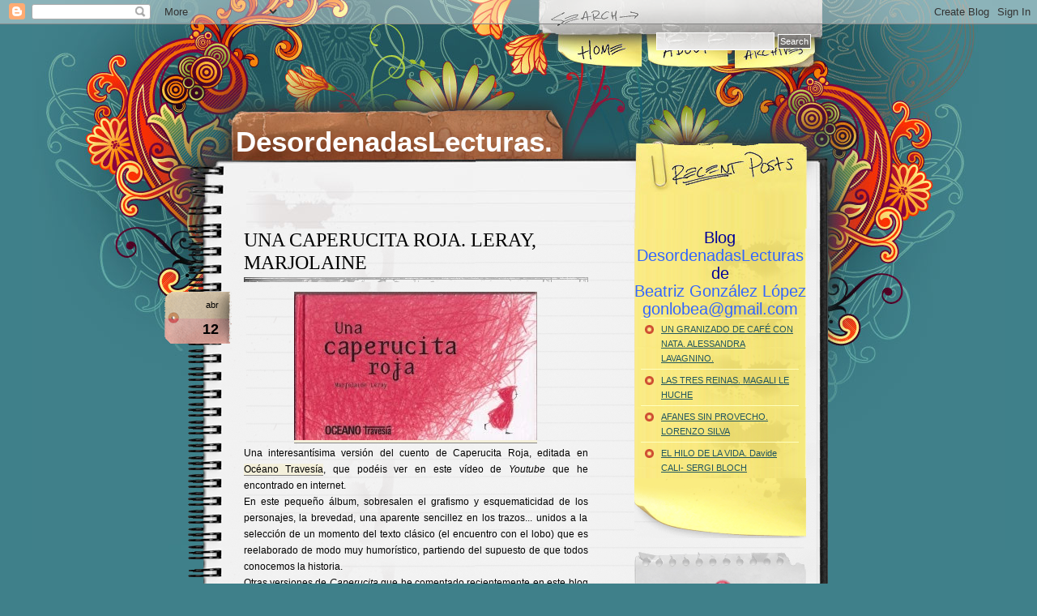

--- FILE ---
content_type: text/html; charset=UTF-8
request_url: https://desordenadaslecturas.blogspot.com/2015/04/una-caperucita-roja-leray-marjolaine.html
body_size: 20467
content:
<!DOCTYPE html>
<html xmlns='http://www.w3.org/1999/xhtml' xmlns:b='http://www.google.com/2005/gml/b' xmlns:data='http://www.google.com/2005/gml/data' xmlns:expr='http://www.google.com/2005/gml/expr'>
<head>
<link href='https://www.blogger.com/static/v1/widgets/2944754296-widget_css_bundle.css' rel='stylesheet' type='text/css'/>
<meta content='text/html; charset=UTF-8' http-equiv='Content-Type'/>
<meta content='blogger' name='generator'/>
<link href='https://desordenadaslecturas.blogspot.com/favicon.ico' rel='icon' type='image/x-icon'/>
<link href='https://desordenadaslecturas.blogspot.com/2015/04/una-caperucita-roja-leray-marjolaine.html' rel='canonical'/>
<link rel="alternate" type="application/atom+xml" title="DesordenadasLecturas. - Atom" href="https://desordenadaslecturas.blogspot.com/feeds/posts/default" />
<link rel="alternate" type="application/rss+xml" title="DesordenadasLecturas. - RSS" href="https://desordenadaslecturas.blogspot.com/feeds/posts/default?alt=rss" />
<link rel="service.post" type="application/atom+xml" title="DesordenadasLecturas. - Atom" href="https://www.blogger.com/feeds/4424506571502165445/posts/default" />

<link rel="alternate" type="application/atom+xml" title="DesordenadasLecturas. - Atom" href="https://desordenadaslecturas.blogspot.com/feeds/6821861281177984386/comments/default" />
<!--Can't find substitution for tag [blog.ieCssRetrofitLinks]-->
<link href='https://blogger.googleusercontent.com/img/b/R29vZ2xl/AVvXsEj49TRnSLNaSdZTwRr35KeP6Kl-n6T2bdg2JyxLfKG3sr2jUE74lZb0gT7JfLgi8rWGbwXR1nhmvah-48SDvxt_9ogFk3H7f2Mdau3XG84KW9nJNB2j5kDmJ704HO0QmvFbYH396qSagUY6/s320/caperroja.jpg' rel='image_src'/>
<meta content='https://desordenadaslecturas.blogspot.com/2015/04/una-caperucita-roja-leray-marjolaine.html' property='og:url'/>
<meta content='UNA CAPERUCITA ROJA. LERAY, MARJOLAINE' property='og:title'/>
<meta content='   Una interesantísima versión del cuento de Caperucita Roja, editada en Océano Travesía , que podéis ver en este vídeo de Youtube  que he e...' property='og:description'/>
<meta content='https://blogger.googleusercontent.com/img/b/R29vZ2xl/AVvXsEj49TRnSLNaSdZTwRr35KeP6Kl-n6T2bdg2JyxLfKG3sr2jUE74lZb0gT7JfLgi8rWGbwXR1nhmvah-48SDvxt_9ogFk3H7f2Mdau3XG84KW9nJNB2j5kDmJ704HO0QmvFbYH396qSagUY6/w1200-h630-p-k-no-nu/caperroja.jpg' property='og:image'/>
<title>DesordenadasLecturas.: UNA CAPERUCITA ROJA. LERAY, MARJOLAINE</title>
<style id='page-skin-1' type='text/css'><!--
/*
/*
Theme Name: Notepad Chaos
Theme URI: http://www.evaneckard.com/
Description: Notepad Chaos is a wordpress theme by <a href="http://www.evaneckard.com">Evan Eckard</a>
Version: 1.0
Author: Evan Eckard
Author URI: http://www.evaneckard.com/
URI : http://gosublogger.com/
*/
body {
background:url(https://blogger.googleusercontent.com/img/b/R29vZ2xl/AVvXsEhDSFfiGNuyzdMYfEb3R2J6ms_uHVCSoV0g9gMRYK5llcc7iE6AHw6fj1kuPVkIG_IeNWFHQRMyCDfco1gXf8OBVUvslGVnQgzX-n6mGJETDzejso7W5lBSY68RmR60aLB7oQ-ez4aaBWc/s1600/pagebackci5.jpg) no-repeat top center #3f808a;
margin:0;
font-family: Tahoma, Arial, Helvetica, sans-serif;
}
#container {
width:819px;
margin:0 auto;
position:relative;
height:252px;
}
/* search form */
#search {
position:absolute;
text-align:right;
width:250px;
left:520px;
top:10px;
z-index:100;
}
#search form {
padding:0;
margin:0;
}
#search .txtField {
border:1px solid #fff;
width:138px;
margin:0;
padding:3px;
font-family: Tahoma, Arial, Helvetica, sans-serif;
font-size:12px;
background:url(https://blogger.googleusercontent.com/img/b/R29vZ2xl/AVvXsEiuyPVU-jlxmHY5uQzOSHjt4m6p8E3-61c5-Vwwg3hCfq5GZ8KgpE5Bo40JczPK3wYjYdlbYqftoZxnCryBbNZ1j1zXPnWZJ2iRHWvEBzjP4AnJxjZS8YKhUk-grJkKBq6a9CrfxV4udrQ/s1600/search-back.gif) transparent;
}
#search .btnSearch {
border:1px solid #fff;
color:#fff;
margin:0;
padding:2px;
font-family: Tahoma, Arial, Helvetica, sans-serif;
font-size:11px;
background:url(https://blogger.googleusercontent.com/img/b/R29vZ2xl/AVvXsEj2jzIwcBGn2xYHSeX4DBlo1GQvKlAeBoHRK2q4OLnsZ1zxoB-COXGf0yTvFYDPbdtFvwCcITlDmIXNWEYDTwMhiHurV9LljCPb-9u15PIKUUW_4a-hCYWnGA3YtAeCZ9A8bWDh_y-xtaU/s1600/btn-back.gif) transparent;
}
/* menu */
#menu-holder {
position:absolute;
top:43px;
left:457px;
width:319px;
overflow:hidden;
}
#menu {
width:319px;
height:42px;
margin:0;
padding:0;
position:relative;
}
#menu li {
margin:0;
padding:0;
list-style:none;
position:absolute;
top:0;
}
#menu li, #menu a {
height:42px;
display:block;
}
#home {
text-indent:-300em;
overflow:hidden;
left:0px;
width:107px;
}
#about {
text-indent:-300em;
overflow:hidden;
left:107px;
width:107px;
}
#archives {
text-indent:-300em;
overflow:hidden;
left:214px;
width:106px;
}
#home a:hover {
background:transparent url(https://blogger.googleusercontent.com/img/b/R29vZ2xl/AVvXsEiBkQVwdTdg-e0kVBnQ3ETT5Y6ndOFsO1xMZOG851oSsrw1XmEF52ymv5mwAfMfTpdpXvMgiU29VB2kTjDq3YtWB9f588vbTL1bPXSfotj-TUm_-wufQOPhfE4oA-ms6_3v_yjASlSoO5k/s1600/menu.jpg) 0px 0px no-repeat;
}
#about a:hover {
background:transparent url(https://blogger.googleusercontent.com/img/b/R29vZ2xl/AVvXsEiBkQVwdTdg-e0kVBnQ3ETT5Y6ndOFsO1xMZOG851oSsrw1XmEF52ymv5mwAfMfTpdpXvMgiU29VB2kTjDq3YtWB9f588vbTL1bPXSfotj-TUm_-wufQOPhfE4oA-ms6_3v_yjASlSoO5k/s1600/menu.jpg) -107px 0px no-repeat;
}
#archives a:hover {
background:transparent url(https://blogger.googleusercontent.com/img/b/R29vZ2xl/AVvXsEiBkQVwdTdg-e0kVBnQ3ETT5Y6ndOFsO1xMZOG851oSsrw1XmEF52ymv5mwAfMfTpdpXvMgiU29VB2kTjDq3YtWB9f588vbTL1bPXSfotj-TUm_-wufQOPhfE4oA-ms6_3v_yjASlSoO5k/s1600/menu.jpg) -214px 0px no-repeat;
}
/* blog title */
#title {
position:absolute;
top:125px;
left:60px;
color:#fff;
font-family: Tahoma, Arial, Helvetica, sans-serif;
font-size:10px;
width:400px;
overflow:hidden;
}
#title h2 {
color:#fff;
font-size:35px;
margin:0 0 2px;
}
#title a {
color:#fff;
text-decoration:none;
}
#title a:hover {
color:#fff;
text-decoration:none;
border-bottom:1px solid #e7d8cf;
}
/* content */
#content {
background:url(https://blogger.googleusercontent.com/img/b/R29vZ2xl/AVvXsEjsfvhsUDvtiDYojl0j3GJn7IBUAxAYCuXjEejDraWWZNNvVYp9yF6Blg1BRWW7UMt02crGIfQd4wLQmnO9gh0lKzYBvnMb-S5VPlbIUIMVMbSf1HNlgZDDC6s_Q9QLP-u8CJ2-PqFfTxI/s1600/notepad-back.gif) repeat-y;
width:764px;
margin:0 auto;
padding-right:55px;
}
#content blockquote {
padding:0 0 0 30px;
background:url(https://blogger.googleusercontent.com/img/b/R29vZ2xl/AVvXsEga3jlbkUPA9rzqaP02uE9VHoqGNo138W44p92yyEsh43aGq3u7YSplPmM9Xn2nNJ4WgHeErV_uOcOXk8TI55BMU2f1AAc9qAq7H3Iws5sknNTZ_gdZ0hctdRzcv-zXuvuth0vm7gbgnxk/s1600/blockquote.gif) no-repeat 0 50%;
}
#content .col01 {
float:left;
padding-left:70px;
width:425px;
font-size:12px;
line-height:20px;
}
#content .col01 h3 {
font-size:24px;
line-height:28px;
font-weight:normal;
font-family: Times New Roman, Times, Georgia, erif;
margin:0;
padding:0 0 10px;
background:url(https://blogger.googleusercontent.com/img/b/R29vZ2xl/AVvXsEinzwQu-0UilfrAJbRBHnbLJm6QF1RXhdYkFTcd7_ZtMPz5mqwPeTPSy39xDu-bey-rG0MYVt7AdcWC0xEM7HEscgJ_2Bc90o17X6b8_V4dj287VgNEAkKN2rXnXbUtj07vsCFuFYNrGXk/s1600/line.gif) repeat-x bottom;
}
#content .col01 h4 {
font-size:18px;
line-height:22px;
font-weight:normal;
font-family: Times New Roman, Times, Georgia, erif;
margin:0;
padding:0 0 16px;
background:url(https://blogger.googleusercontent.com/img/b/R29vZ2xl/AVvXsEinzwQu-0UilfrAJbRBHnbLJm6QF1RXhdYkFTcd7_ZtMPz5mqwPeTPSy39xDu-bey-rG0MYVt7AdcWC0xEM7HEscgJ_2Bc90o17X6b8_V4dj287VgNEAkKN2rXnXbUtj07vsCFuFYNrGXk/s1600/line.gif) repeat-x bottom;
}
#content .col01 h3 a {
color:#000;
text-decoration:none;
}
#content .col01 h3 a:hover {
background-color:#f4f0db;
}
#content .col01 .post1 {
padding-bottom:30px;
}
#content .col01 .thumbnail {
float:right;
margin:10px 0 10px 10px;
}
#content .col01 .meta {
font-size:11px;
text-align:right;
background:url(https://blogger.googleusercontent.com/img/b/R29vZ2xl/AVvXsEinzwQu-0UilfrAJbRBHnbLJm6QF1RXhdYkFTcd7_ZtMPz5mqwPeTPSy39xDu-bey-rG0MYVt7AdcWC0xEM7HEscgJ_2Bc90o17X6b8_V4dj287VgNEAkKN2rXnXbUtj07vsCFuFYNrGXk/s1600/line.gif) repeat-x;
padding-top:8px;
}
#content .col01 .post-inner {
position:relative;
}
#content .col01 .post-inner .date-tab {
position:absolute;
top:0px;
left:-98px;
height:64px;
width:83px;
background:url(https://blogger.googleusercontent.com/img/b/R29vZ2xl/AVvXsEiLyS7y3hYlnmXU7I3mHB6KKRRUHtfj6CjAq5lEyxoyAyaj0FTTePJFKZ7PxdEwvKUuO_qh0HHgX9TAVpyeZlDYLTKYf0mVdoohFhLUazkZrcK6BH0pkYvoWZRvSavz68_mkGZnxwCMXeI/s1600/date-tab.gif) no-repeat;
}
#content .col01 .thumbnail {
float:right;
margin:12px 0 12px 12px;
}
.month {
text-align:right;
display:block;
padding:6px 16px 6px 0;
font-size:11px;
}
.day {
text-align:right;
display:block;
padding:4px 16px 2px 0;
font-size:18px;
font-weight:bold;
}
#content .col01 .post-inner a {
color:#000;
position:relative;
text-decoration:none;
border-bottom:1px solid #868585;
background:#f4f0db;
}
#content .col01 .post-inner a:hover {
color:#000;
text-decoration:none;
border-bottom:1px solid #000;
background:#fffbc1;
}
#content .col01 .meta a {
color:#000;
text-decoration:none;
border-bottom:1px solid #868585;
}
#content .col01 .meta a:hover {
color:#000;
text-decoration:none;
border-style:none;
}
#content .col02 {
float:right;
width:212px;
font-size:20px;
line-height:22px;
}
#content .col02 .recent-posts {
width:212px;
background:url(https://blogger.googleusercontent.com/img/b/R29vZ2xl/AVvXsEgd-URAtA3Ysx1v1PDL2_tnV22Tayq0S0IlL9CU2OTs0a5h_0XLwyHiOq1iNx_gbSGzf6vH0C3R9m_yvGMH0iPgHd1q_68Lb7Bi-u1D5NItPQ-c3wX3L9GFa-ffW3btafFt9n4sp1EpPm4/s1600/postitBack.gif) repeat-y;
}
#content .col02 .recent-posts ul {
padding:0;
margin:0;
}
#content .col02 .recent-posts ul li {
font-size:11px;
line-height:18px;
list-style:none;
padding:0;
margin:0;
}
#content .col02 .recent-posts ul li .listMeta {
font-size:10px;
}
#content .col02 .recent-posts ul li a {
color:#21565E;
border-top:1px solid #ffffbe;
display:block;
width:170px;
margin:0 auto;
padding:4px 0 4px 25px;
background:url(https://blogger.googleusercontent.com/img/b/R29vZ2xl/AVvXsEjRCqpiGrG9DgKza_7-2Jue04C1a7NowanooWQQD-M3p3fQhQOjtoZbMesFitUH0QOi0sPPSb481O5AoQC8gYUG1VKZ7MUfhrc8eV1RanprBcKuaUw_8I3nzaQScA7QpovXWP5p2r24L4k/s1600/bullet-postit.gif) no-repeat 5px 8px;
}
#content .col02 .recent-posts ul li a:hover {
text-decoration:none;
color:#000;
background:url(https://blogger.googleusercontent.com/img/b/R29vZ2xl/AVvXsEimyc6d1duImbk3kYw_RCrWHHQ5zo-MfHfJF9S3NgxKH4amkCxwYptRi45jeU-VUKfKb1XWKzB1pDS7odnHOsDoYEoEZGte8iQXfASNXVxAyGVGHanGHFXRNbrm2_-qVAJtDvsMOUi0n94/s1600/bullet-postit-on.gif) no-repeat 5px 8px #ff5092;
}
#content .col02 .postit-bottom {
width:188px;
height:62px;
background:url(https://blogger.googleusercontent.com/img/b/R29vZ2xl/AVvXsEhBoLuFZT6t3j6_b-0z1LO_U8-GKYn_xS27lV1_HkDLMGXMY-QO_Jfq8kKS6wtz6fxOt4wHmYj2svAWG7qRgcKILAUi8JlGwoJjqnqeIXG98bKGu8_20Gb3L4o6PVsj89AYD-659XHY4CA/s1600/postit-bottom.gif) no-repeat;
padding:12px 12px 0;
font-size:11px;
text-align:right;
}
#content .col02 .postit-bottom a {
color:#21565E;
}
#content .col02 .postit-bottom a:hover {
color:#21565E;
text-decoration:none;
}
#content .col02 .categories-upper {
height:124px;
background:url(https://blogger.googleusercontent.com/img/b/R29vZ2xl/AVvXsEhqm19auBAAIla3sRB-8PyP7Tzemff6nFLvOMrLRcvoatfDyy5zeZZ-6AI1SeL7nbDYlLoqQZgAX6eYPUNUOyyAHEoHHZYGMzbHhYkCeP2vTyeU5ojnqCv_38_X93Z4P1M_MgSKmo11lNI/s1600/categories-upper.gif) no-repeat;
}
#content .col02 .categories {
background:url(https://blogger.googleusercontent.com/img/b/R29vZ2xl/AVvXsEgHH6_f9a2mwCqz4EcOqkk1JUwZcirXP3w1Yh772U7ZAnueNBH-H0GyjZ0V75AbEbZQw1VZvpX4DkM7M8hiEF-GNgupjvxfVQCT1rSxeRnQfsK2z67_rKG8UJUQI-B0p2zR9wu6kcVwyl8/s1600/categories-back.gif) repeat-y;
}
#content .col02 .categories ul {
margin:0;
padding:0;
}
#content .col02 .categories ul li {
font-size:11px;
line-height:18px;
list-style:none;
}
#content .col02 .categories ul li a {
color:#21565E;
margin:0 auto;
display:block;
width:170px;
padding:4px 0 4px 25px;
background:url(https://blogger.googleusercontent.com/img/b/R29vZ2xl/AVvXsEiQgpeZl0w5KKGxOhLGvZmukShyj46iPHxb1T2oZkuLpMnbuK8Vzlgw0D16h5p7Sxyf2x3sy-nk3zXd1aTYcklqUCOby1ogGOLX0trelWTs0lCow1VUDxFS9haLLLG2yTyX4dERXl0KVgc/s1600/bullet-note.gif) no-repeat 5px 8px;
}
#content .col02 .categories ul li a:hover {
text-decoration:none;
color:#000;
background:url(https://blogger.googleusercontent.com/img/b/R29vZ2xl/AVvXsEimyc6d1duImbk3kYw_RCrWHHQ5zo-MfHfJF9S3NgxKH4amkCxwYptRi45jeU-VUKfKb1XWKzB1pDS7odnHOsDoYEoEZGte8iQXfASNXVxAyGVGHanGHFXRNbrm2_-qVAJtDvsMOUi0n94/s1600/bullet-postit-on.gif) no-repeat 5px 8px #ff5092;
}
#content .col02 .categories-btm {
height:68px;
background:url(https://blogger.googleusercontent.com/img/b/R29vZ2xl/AVvXsEiopD_Z7SlOTkl5HSEBXQenCuc-_xSzgfgptXIx6WqLx-qwzokJrIIcgBr-OvBFGs_ovbJGCCdibck55-HGfY94PqIiHVEdpIe6Nm5HThF2WH6aFB9eTBeWuth2uJakiTL83MmsyBbd_wo/s1600/categories-btm.gif) no-repeat;
}
#content .col02 .links {
background:url(https://blogger.googleusercontent.com/img/b/R29vZ2xl/AVvXsEjuAJ_nHDgf5_VA4UkW4pA8wbQlAwNzcXFuGHOAT2dxHOCA_nWMY2gBfiIC73Pzgf6SJAUJmgs7sody4cPjRCPq-t_5HkMa_ynDrv_4Q5ufzwgD7j1uftVsbenhi_3hAI_zfSSZ8G3KeYg/s1600/txt-friends-links.gif) no-repeat 50% 8px;
padding-top:40px;
}
#content .col02 .links ul {
margin:0 0 20px;
padding:0;
}
#content .col02 .links ul li {
font-size:11px;
line-height:18px;
list-style:none;
background:url(https://blogger.googleusercontent.com/img/b/R29vZ2xl/AVvXsEh-9EDjb_YJp-NOO6S7a-RoRo2wMUOSa0V0npdEKBrzES3Rtf7cb4I5H71frb2A7XFYod0a90v1z2OTTHDL5Mol5Zfym5r758mCSqo8Vcbv077K347c7RNywsXc2zVMCFsQrDVjGvQwN3k/s1600/line-inner.gif) no-repeat bottom;
}
#content .col02 .links ul li a {
color:#21565E;
margin:0 auto;
display:block;
width:212px;
padding:6px 0;
}
#content .col02 .links ul li a:hover {
text-decoration:none;
color:#000;
}
#content .col02 .side-meta {
background:url(https://blogger.googleusercontent.com/img/b/R29vZ2xl/AVvXsEjd_QrAABDNVF6bswJ2x9Jxo4zcGIx9KO4cEb63gPnH335H_wax1WIcdEPSXF-z2o9t9diyhrqub6GE974uzHCR_RfDAVE2Dh1j8NeEWsMNDiKAzdBT6M-eC4qpoj1cc77aeZnsSIMUWo4/s1600/txt-misc-debris.gif) no-repeat top right;
}
#content .col02 .side-meta ul {
margin:10px 0;
padding:0;
}
#content .col02 .side-meta ul li {
font-size:11px;
line-height:12px;
list-style:none;
}
#content .col02 .side-meta ul li a {
color:#21565E;
margin:0 auto;
display:block;
width:200px;
padding:2px 0;
}
#content .col02 .side-meta ul li a:hover {
text-decoration:none;
color:#000;
}
/* footer */
#footer-holder {
width:819px;
margin:0 auto;
position:relative;
}
#footer-holder .footer {
width:932px;
height:300px;
position:absolute;
top:0px;
left:-54px;
background:url(https://blogger.googleusercontent.com/img/b/R29vZ2xl/AVvXsEgC1SqjJQpO76tr9wXyXgDq6ZOX54jDMkgcAaDlJH_7g1ECn2G9WghUWT1PEbQlIxbXmYW1qov1JfUlLxNJivQAl2jErWZKTcb9jxHlbj0v4JdkOvE23ihnvtVNOEWWfEFjvaUgkB00IyE/s1600/footer.jpg) no-repeat;
z-index:100;
}
#footer-holder .txt a {
color:#000;
}
#footer-holder .txt a:hover {
color:#000;
text-decoration:none;
}
#footer-holder .txt {
width:480px;
position:absolute;
top:116px;
left:186px;
font-size:11px;
line-height:16px;
color:#000;
z-index:105;
height:60px;
overflow:hidden;
}
#footer-holder .smashing a {
width:66px;
height:61px;
position:absolute;
top:160px;
left:709px;
font-size:11px;
text-indent:-400px;
z-index:102;
overflow:hidden;
background:url(https://blogger.googleusercontent.com/img/b/R29vZ2xl/AVvXsEi_RvZeGJWF4ryV2vwRntqXHXKbL8qVW1iUVvbEPcOteDAF4TKoo3puoUn76JW70Qpbj6h-p1EeF1aaLos6f45ssjoJr4B8IzAZUT-1Iipk-1LeZbnKQ4wgZO605BRcS_ENvzviSOy2jrY/s1600/logo-smashing.gif) no-repeat 0 0;
}
#footer-holder .smashing a:hover {
background:url(https://blogger.googleusercontent.com/img/b/R29vZ2xl/AVvXsEi_RvZeGJWF4ryV2vwRntqXHXKbL8qVW1iUVvbEPcOteDAF4TKoo3puoUn76JW70Qpbj6h-p1EeF1aaLos6f45ssjoJr4B8IzAZUT-1Iipk-1LeZbnKQ4wgZO605BRcS_ENvzviSOy2jrY/s1600/logo-smashing.gif) no-repeat 0 -61px;
}
#footer-holder .rss a {
width:32px;
height:32px;
position:absolute;
top:165px;
left:130px;
font-size:11px;
text-indent:-400px;
z-index:103;
overflow:hidden;
background:url(https://blogger.googleusercontent.com/img/b/R29vZ2xl/AVvXsEgsAUYAIsklmcJhaGELgpeaD5ORmw7JFfUFlZ3zzMZ4ih4xYCIJqjY5-n_vg5H_0mol89EW2Y1BxB9anpC3HVzXO7eZVXarn4eincWCCb7c3qTorDXEh3LW2tKskZ-1qJ0wpmnyc6Y0yGM/s1600/sssfavicon.gif) no-repeat 0 0;
}
/* next previous */
.previous a {
float:left;
width:93px;
height:33px;
text-indent:-400px;
background:url(https://blogger.googleusercontent.com/img/b/R29vZ2xl/AVvXsEhVlBjczS24HnHNRPhTi6Ch2dvb6hHDtdanRCdpoGFE24orfzAGEczfym06P3mdgFWt4_f_NODULsRXAy8YAW-xR-Yb2DOBgspGBi-r3PtmSlZUbz_xdSw-NLqNKgZgjSUI6qH7i9WBSXg/s1600/link-older.gif) no-repeat 0 0;
overflow:hidden;
}
.previous a:hover {
background:url(https://blogger.googleusercontent.com/img/b/R29vZ2xl/AVvXsEhVlBjczS24HnHNRPhTi6Ch2dvb6hHDtdanRCdpoGFE24orfzAGEczfym06P3mdgFWt4_f_NODULsRXAy8YAW-xR-Yb2DOBgspGBi-r3PtmSlZUbz_xdSw-NLqNKgZgjSUI6qH7i9WBSXg/s1600/link-older.gif) no-repeat 0 -33px;
}
.next a {
float:right;
width:93px;
height:33px;
text-indent:-400px;
background:url(https://blogger.googleusercontent.com/img/b/R29vZ2xl/AVvXsEiAY1Rm8mYSmMAhdEdStuqYpeGPmQg1mpQ5DYz7vqGwEcdlgmcL0dMLmTghZAXSSr5rEO7Iuki59YnzMb-78-ogqma1ArqAbMYsrGMD9AAKr3YoTTF0svW9Ymu8ZXqHkpTgmOe3lUOUiWA/s1600/link-newer.gif) no-repeat 0 0;
overflow:hidden;
}
.next a:hover {
background:url(https://blogger.googleusercontent.com/img/b/R29vZ2xl/AVvXsEiAY1Rm8mYSmMAhdEdStuqYpeGPmQg1mpQ5DYz7vqGwEcdlgmcL0dMLmTghZAXSSr5rEO7Iuki59YnzMb-78-ogqma1ArqAbMYsrGMD9AAKr3YoTTF0svW9Ymu8ZXqHkpTgmOe3lUOUiWA/s1600/link-newer.gif) no-repeat 0 -33px;
}
/* comment styles */
#blog-pager-newer-link {
float: left;
}
#blog-pager-older-link {
float: right;
}
#blog-pager {
text-align: center;
}
#comments h4 {
text-align:justify;
font-size:14px;
font-weight:bold;
}#comments-block {
margin:0 0 1px;
padding:0;
font-size:11px;
}.comment-author {
border-top:1px solid #40808a;
border-left:1px solid #40808a;
border-right:solid #40808a;
background:url(images/comment_l.jpg) repeat-x;
padding:6px 15px 0px 15px;
margin-left:0px;
display:block;
margin-top:10px;
}.comment-body {
border-left:1px solid #40808a;
border-right:1px solid #40808a;
padding:5px 15px 5px 15px;
margin-left:0px;
display:block;
}#comments-block .comment-footer {
border-left:1px solid #40808a;
border-right:1px solid #40808a;
border-bottom:1px solid #40808a;
margin-bottom:15px;
margin-left:0px;
padding:0px 15px 12px 15px;
display:block;
}

--></style>
<script type='text/javascript'>
function rp(json){document.write('<ul>');for(var i=0;i<numposts;i++){document.write('<li>');var entry=json.feed.entry[i];var posttitle=entry.title.$t;var posturl;if(i==json.feed.entry.length)break;for(var k=0;k<entry.link.length;k++){if(entry.link[k].rel=='alternate'){posturl=entry.link[k].href;break}}posttitle=posttitle.link(posturl);var readmorelink="(more)";readmorelink=readmorelink.link(posturl);var postdate=entry.published.$t;var cdyear=postdate.substring(0,4);var cdmonth=postdate.substring(5,7);var cdday=postdate.substring(8,10);var monthnames=new Array();monthnames[1]="Jan";monthnames[2]="Feb";monthnames[3]="Mar";monthnames[4]="Apr";monthnames[5]="May";monthnames[6]="Jun";monthnames[7]="Jul";monthnames[8]="Aug";monthnames[9]="Sep";monthnames[10]="Oct";monthnames[11]="Nov";monthnames[12]="Dec";if("content"in entry){var postcontent=entry.content.$t}else if("summary"in entry){var postcontent=entry.summary.$t}else var postcontent="";var re=/<\S[^>]*>/g;postcontent=postcontent.replace(re,"");document.write(posttitle);if(showpostdate==true)document.write(' - '+monthnames[parseInt(cdmonth,10)]+' '+cdday);if(showpostsummary==true){if(postcontent.length<numchars){document.write(postcontent)}else{postcontent=postcontent.substring(0,numchars);var quoteEnd=postcontent.lastIndexOf(" ");postcontent=postcontent.substring(0,quoteEnd);document.write(postcontent+'...'+readmorelink)}}document.write('</li>')}document.write('</ul>')}

var numposts = 4;  
var showpostdate = false;  
var showpostsummary = false;  
var numchars = 100;
</script>
<link href='https://www.blogger.com/dyn-css/authorization.css?targetBlogID=4424506571502165445&amp;zx=2b66e832-c0ff-4882-948a-fb46eb0559e8' media='none' onload='if(media!=&#39;all&#39;)media=&#39;all&#39;' rel='stylesheet'/><noscript><link href='https://www.blogger.com/dyn-css/authorization.css?targetBlogID=4424506571502165445&amp;zx=2b66e832-c0ff-4882-948a-fb46eb0559e8' rel='stylesheet'/></noscript>
<meta name='google-adsense-platform-account' content='ca-host-pub-1556223355139109'/>
<meta name='google-adsense-platform-domain' content='blogspot.com'/>

</head>
<body>
<div class='navbar section' id='navbar'><div class='widget Navbar' data-version='1' id='Navbar1'><script type="text/javascript">
    function setAttributeOnload(object, attribute, val) {
      if(window.addEventListener) {
        window.addEventListener('load',
          function(){ object[attribute] = val; }, false);
      } else {
        window.attachEvent('onload', function(){ object[attribute] = val; });
      }
    }
  </script>
<div id="navbar-iframe-container"></div>
<script type="text/javascript" src="https://apis.google.com/js/platform.js"></script>
<script type="text/javascript">
      gapi.load("gapi.iframes:gapi.iframes.style.bubble", function() {
        if (gapi.iframes && gapi.iframes.getContext) {
          gapi.iframes.getContext().openChild({
              url: 'https://www.blogger.com/navbar/4424506571502165445?po\x3d6821861281177984386\x26origin\x3dhttps://desordenadaslecturas.blogspot.com',
              where: document.getElementById("navbar-iframe-container"),
              id: "navbar-iframe"
          });
        }
      });
    </script><script type="text/javascript">
(function() {
var script = document.createElement('script');
script.type = 'text/javascript';
script.src = '//pagead2.googlesyndication.com/pagead/js/google_top_exp.js';
var head = document.getElementsByTagName('head')[0];
if (head) {
head.appendChild(script);
}})();
</script>
</div></div>
<div id='container'>
<div id='search'>
<form action='/search' id='searchform' method='get'>
<input class='txtField' id='q' name='q' type='text' value=''/>
<input class='btnSearch' id='searchsubmit' type='submit' value='Search'/>
</form>
</div>
<div id='menu-holder'><ul id='menu'>
<li id='home'><a href='/'>Home</a></li>
<li id='about'><a href='/'>About</a></li>
<li id='archives'><a href='/'>Archives</a></li>
</ul>
</div>
<div id='title'>
<div class='section' id='headerssection'><div class='widget Header' data-version='1' id='Header1'>
<h2><a href='https://desordenadaslecturas.blogspot.com/'>DesordenadasLecturas.</a></h2>
</div></div>
</div>
</div>
<div id='content'>
<div class='col01'>
<div class='post section' id='main'><div class='widget Blog' data-version='1' id='Blog1'>
<div class='blog-posts hfeed'>
<!--Can't find substitution for tag [adStart]-->
<div class='post hentry'>
<a name='6821861281177984386'></a>
<h3 class='post-title entry-title'>
<a href='https://desordenadaslecturas.blogspot.com/2015/04/una-caperucita-roja-leray-marjolaine.html'>UNA CAPERUCITA ROJA. LERAY, MARJOLAINE</a>
</h3>
<div class='post-header-line-1'></div>
<div class='post-inner'>
<script type='text/javascript'>
	var timestamp = "domingo, abril 12, 2015";
	if (timestamp != '') {
		var timesplit = timestamp.split(",");
		var date_yyyy = timesplit[2];
		var timesplit = timesplit[1].split(" ");
		var date_dd = timesplit[2];
		var date_mmm = timesplit[1].substring(0, 3);
	}
</script>
<div class='date-tab'>
<span class='month'><script type='text/javascript'>document.write(date_mmm);</script></span>
<span class='day'><script type='text/javascript'>document.write(date_dd);</script></span>
</div>
<p><div class="separator" style="clear: both; text-align: center;">
<a href="https://blogger.googleusercontent.com/img/b/R29vZ2xl/AVvXsEj49TRnSLNaSdZTwRr35KeP6Kl-n6T2bdg2JyxLfKG3sr2jUE74lZb0gT7JfLgi8rWGbwXR1nhmvah-48SDvxt_9ogFk3H7f2Mdau3XG84KW9nJNB2j5kDmJ704HO0QmvFbYH396qSagUY6/s1600/caperroja.jpg" imageanchor="1" style="margin-left: 1em; margin-right: 1em;"><img border="0" src="https://blogger.googleusercontent.com/img/b/R29vZ2xl/AVvXsEj49TRnSLNaSdZTwRr35KeP6Kl-n6T2bdg2JyxLfKG3sr2jUE74lZb0gT7JfLgi8rWGbwXR1nhmvah-48SDvxt_9ogFk3H7f2Mdau3XG84KW9nJNB2j5kDmJ704HO0QmvFbYH396qSagUY6/s320/caperroja.jpg" /></a></div>
<div style="text-align: justify;">
Una interesantísima versión del cuento de Caperucita Roja, editada en <a href="http://www.oceanotravesia.mx/ficha-libro.aspx?id=8693">Océano Travesía</a>, que podéis ver en este vídeo de <i>Youtube</i> que he encontrado en internet.</div>
<div style="text-align: justify;">
En este pequeño álbum, sobresalen el grafismo y esquematicidad de los personajes, la brevedad, una aparente sencillez en los trazos... unidos a la selección de un momento del texto clásico (el encuentro con el lobo) que es reelaborado de modo muy humorístico, partiendo del supuesto de que todos conocemos la historia.</div>
<div style="text-align: justify;">
Otras versiones de <i>Caperucita </i>que he comentado recientemente en este blog son: <i><a href="http://desordenadaslecturas.blogspot.com.es/2014/01/la-nina-de-rojo-roberto-innocenti-aaron.html">La niña de rojo</a></i>, <i><a href="http://desordenadaslecturas.blogspot.com.es/2015/03/feroz-el-lobo-margarita-del-mazo-leire.html">Feroz el lobo</a>&nbsp;y</i>&nbsp;<i><a href="http://desordenadaslecturas.blogspot.com.es/2015/02/lo-que-no-vio-caperucita-roja-mar.html">Lo que no vio Caperucita</a>.</i></div>
<iframe allowfullscreen="" frameborder="0" height="260" src="https://www.youtube.com/embed/ItKz94re3Zw" width="450"></iframe></p>
<div style='clear: both;'></div>
</div>
<div class='post-footer'>
<p class='meta'><small>
<span>
<abbr class='post_date' title='domingo, abril 12, 2015'>domingo, abril 12, 2015</abbr>
</span> | 

<span class='post-labels'>
Labels:
<a href='https://desordenadaslecturas.blogspot.com/search/label/%C3%81lbum%20Ilustrado' rel='tag'>Álbum Ilustrado</a>,
<a href='https://desordenadaslecturas.blogspot.com/search/label/Animales' rel='tag'>Animales</a>,
<a href='https://desordenadaslecturas.blogspot.com/search/label/Cuento' rel='tag'>Cuento</a>,
<a href='https://desordenadaslecturas.blogspot.com/search/label/Humor' rel='tag'>Humor</a>,
<a href='https://desordenadaslecturas.blogspot.com/search/label/Infantil' rel='tag'>Infantil</a>,
<a href='https://desordenadaslecturas.blogspot.com/search/label/V%C3%ADdeo%20Youtube' rel='tag'>Vídeo Youtube</a>
</span> | <span class='post-icons'>
<p class='postmetadata alt'>
<small>
</small></p>
</span></small>
</p>
<p class='post-footer-line post-footer-line-2'></p>
<p class='post-footer-line post-footer-line-3'></p>
</div>
</div>
<div class='comments' id='comments'>
<a name='comments'></a>
<h4>
0
comments:
        
</h4>
<dl id='comments-block'>
</dl>
<p class='comment-footer'>
<a href='https://www.blogger.com/comment/fullpage/post/4424506571502165445/6821861281177984386' onclick='javascript:window.open(this.href, "bloggerPopup", "toolbar=0,location=0,statusbar=1,menubar=0,scrollbars=yes,width=640,height=500"); return false;'>Publicar un comentario</a>
</p>
<div id='backlinks-container'>
<div id='Blog1_backlinks-container'>
</div>
</div>
</div>
<!--Can't find substitution for tag [adEnd]-->
</div>
<div class='blog-pager' id='blog-pager'>
<span id='blog-pager-newer-link'>
<a class='blog-pager-newer-link' href='https://desordenadaslecturas.blogspot.com/2015/04/asi-empieza-lo-malo-javier-marias.html' id='Blog1_blog-pager-newer-link' title='Entrada más reciente'>Entrada más reciente</a>
</span>
<span id='blog-pager-older-link'>
<a class='blog-pager-older-link' href='https://desordenadaslecturas.blogspot.com/2015/04/melisande-que-son-los-suenos-hillel.html' id='Blog1_blog-pager-older-link' title='Entrada antigua'>Entrada antigua</a>
</span>
<a class='home-link' href='https://desordenadaslecturas.blogspot.com/'>Inicio</a>
</div>
<div class='clear'></div>
<div class='post-feeds'>
<div class='feed-links'>
Suscribirse a:
<a class='feed-link' href='https://desordenadaslecturas.blogspot.com/feeds/6821861281177984386/comments/default' target='_blank' type='application/atom+xml'>Enviar comentarios (Atom)</a>
</div>
</div>
</div></div>
</div>
<div class='col02'>
<div class='recent-posts'>
<div class='section' id='arsiddebar1'><div class='widget Text' data-version='1' id='Text2'>
<div class='widget-content'>
<div align="center"><span style="color: rgb(51, 102, 255);"><span style="color: rgb(51, 102, 255);"><span style="color: rgb(51, 102, 255);"><span style="color: rgb(51, 102, 255);"><span style="color: rgb(0, 0, 153);">Blog<br/></span>DesordenadasLecturas<br/><span style="color: rgb(0, 0, 153);">de<br/></span>Beatriz González López<br/>gonlobea@gmail.com<br/></span></span></span></span></div>
</div>
<div class='clear'></div>
</div><div class='widget HTML' data-version='1' id='HTML1'>
<div class='widget-content'>

				<script src="/feeds/posts/default?orderby=published&amp;alt=json-in-script&amp;callback=rp"></script>
		
</div>
<div class='clear'></div>
</div></div>
</div>
<div class='postit-bottom'></div>
<div class='categories-upper'></div>
<div class='categories'>
<div class='section' id='lasb1'><div class='widget Label' data-version='1' id='Label1'>
<div class='widget-content'>
<ul>
<li>
<a dir='ltr' href='https://desordenadaslecturas.blogspot.com/search/label/A%20buen%20paso'>
A buen paso
</a>
</li>
<li>
<a dir='ltr' href='https://desordenadaslecturas.blogspot.com/search/label/A%20ventura'>
A ventura
</a>
</li>
<li>
<a dir='ltr' href='https://desordenadaslecturas.blogspot.com/search/label/A.%20Fern%C3%A1ndez%20Paz'>
A. Fernández Paz
</a>
</li>
<li>
<a dir='ltr' href='https://desordenadaslecturas.blogspot.com/search/label/Absurdo'>
Absurdo
</a>
</li>
<li>
<a dir='ltr' href='https://desordenadaslecturas.blogspot.com/search/label/Abusos%20sexuales'>
Abusos sexuales
</a>
</li>
<li>
<a dir='ltr' href='https://desordenadaslecturas.blogspot.com/search/label/Acoso'>
Acoso
</a>
</li>
<li>
<a dir='ltr' href='https://desordenadaslecturas.blogspot.com/search/label/Adolescencia'>
Adolescencia
</a>
</li>
<li>
<a dir='ltr' href='https://desordenadaslecturas.blogspot.com/search/label/Adopci%C3%B3n'>
Adopción
</a>
</li>
<li>
<a dir='ltr' href='https://desordenadaslecturas.blogspot.com/search/label/Adultos'>
Adultos
</a>
</li>
<li>
<a dir='ltr' href='https://desordenadaslecturas.blogspot.com/search/label/%C3%81frica'>
África
</a>
</li>
<li>
<a dir='ltr' href='https://desordenadaslecturas.blogspot.com/search/label/%C3%81lbum%20Ilustrado'>
Álbum Ilustrado
</a>
</li>
<li>
<a dir='ltr' href='https://desordenadaslecturas.blogspot.com/search/label/Alfaguara'>
Alfaguara
</a>
</li>
<li>
<a dir='ltr' href='https://desordenadaslecturas.blogspot.com/search/label/amilia'>
amilia
</a>
</li>
<li>
<a dir='ltr' href='https://desordenadaslecturas.blogspot.com/search/label/Amistad'>
Amistad
</a>
</li>
<li>
<a dir='ltr' href='https://desordenadaslecturas.blogspot.com/search/label/Amistad%20Amor'>
Amistad Amor
</a>
</li>
<li>
<a dir='ltr' href='https://desordenadaslecturas.blogspot.com/search/label/Amor'>
Amor
</a>
</li>
<li>
<a dir='ltr' href='https://desordenadaslecturas.blogspot.com/search/label/Anagrama'>
Anagrama
</a>
</li>
<li>
<a dir='ltr' href='https://desordenadaslecturas.blogspot.com/search/label/Animal'>
Animal
</a>
</li>
<li>
<a dir='ltr' href='https://desordenadaslecturas.blogspot.com/search/label/Animales'>
Animales
</a>
</li>
<li>
<a dir='ltr' href='https://desordenadaslecturas.blogspot.com/search/label/Antolog%C3%ADa'>
Antología
</a>
</li>
<li>
<a dir='ltr' href='https://desordenadaslecturas.blogspot.com/search/label/Aquitectura'>
Aquitectura
</a>
</li>
<li>
<a dir='ltr' href='https://desordenadaslecturas.blogspot.com/search/label/Argelia'>
Argelia
</a>
</li>
<li>
<a dir='ltr' href='https://desordenadaslecturas.blogspot.com/search/label/Arqueolog%C3%ADa'>
Arqueología
</a>
</li>
<li>
<a dir='ltr' href='https://desordenadaslecturas.blogspot.com/search/label/arquitectura'>
arquitectura
</a>
</li>
<li>
<a dir='ltr' href='https://desordenadaslecturas.blogspot.com/search/label/Arte'>
Arte
</a>
</li>
<li>
<a dir='ltr' href='https://desordenadaslecturas.blogspot.com/search/label/Art%C3%ADculos'>
Artículos
</a>
</li>
<li>
<a dir='ltr' href='https://desordenadaslecturas.blogspot.com/search/label/Astronom%C3%ADa'>
Astronomía
</a>
</li>
<li>
<a dir='ltr' href='https://desordenadaslecturas.blogspot.com/search/label/Atlas'>
Atlas
</a>
</li>
<li>
<a dir='ltr' href='https://desordenadaslecturas.blogspot.com/search/label/Autobiograf%C3%ADa'>
Autobiografía
</a>
</li>
<li>
<a dir='ltr' href='https://desordenadaslecturas.blogspot.com/search/label/Aventura'>
Aventura
</a>
</li>
<li>
<a dir='ltr' href='https://desordenadaslecturas.blogspot.com/search/label/Aventuras'>
Aventuras
</a>
</li>
<li>
<a dir='ltr' href='https://desordenadaslecturas.blogspot.com/search/label/Azar'>
Azar
</a>
</li>
<li>
<a dir='ltr' href='https://desordenadaslecturas.blogspot.com/search/label/B%C3%A1rbara%20Fiore'>
Bárbara Fiore
</a>
</li>
<li>
<a dir='ltr' href='https://desordenadaslecturas.blogspot.com/search/label/Bastien%20Vives'>
Bastien Vives
</a>
</li>
<li>
<a dir='ltr' href='https://desordenadaslecturas.blogspot.com/search/label/Benedetti'>
Benedetti
</a>
</li>
<li>
<a dir='ltr' href='https://desordenadaslecturas.blogspot.com/search/label/Bibliocabe'>
Bibliocabe
</a>
</li>
<li>
<a dir='ltr' href='https://desordenadaslecturas.blogspot.com/search/label/Bibliotecas'>
Bibliotecas
</a>
</li>
<li>
<a dir='ltr' href='https://desordenadaslecturas.blogspot.com/search/label/Biograf%C3%ADa'>
Biografía
</a>
</li>
<li>
<a dir='ltr' href='https://desordenadaslecturas.blogspot.com/search/label/Biolog%C3%ADa'>
Biología
</a>
</li>
<li>
<a dir='ltr' href='https://desordenadaslecturas.blogspot.com/search/label/Bot%C3%A1nica'>
Botánica
</a>
</li>
<li>
<a dir='ltr' href='https://desordenadaslecturas.blogspot.com/search/label/B%C3%BAsqueda%20de%20identidad'>
Búsqueda de identidad
</a>
</li>
<li>
<a dir='ltr' href='https://desordenadaslecturas.blogspot.com/search/label/B%C3%BAsqueda%20identidad'>
Búsqueda identidad
</a>
</li>
<li>
<a dir='ltr' href='https://desordenadaslecturas.blogspot.com/search/label/Canci%C3%B3n'>
Canción
</a>
</li>
<li>
<a dir='ltr' href='https://desordenadaslecturas.blogspot.com/search/label/Cartas'>
Cartas
</a>
</li>
<li>
<a dir='ltr' href='https://desordenadaslecturas.blogspot.com/search/label/China'>
China
</a>
</li>
<li>
<a dir='ltr' href='https://desordenadaslecturas.blogspot.com/search/label/Ciencia'>
Ciencia
</a>
</li>
<li>
<a dir='ltr' href='https://desordenadaslecturas.blogspot.com/search/label/Ciencia%20Ficci%C3%B3n'>
Ciencia Ficción
</a>
</li>
<li>
<a dir='ltr' href='https://desordenadaslecturas.blogspot.com/search/label/Ciencias'>
Ciencias
</a>
</li>
<li>
<a dir='ltr' href='https://desordenadaslecturas.blogspot.com/search/label/Cine'>
Cine
</a>
</li>
<li>
<a dir='ltr' href='https://desordenadaslecturas.blogspot.com/search/label/Colombia'>
Colombia
</a>
</li>
<li>
<a dir='ltr' href='https://desordenadaslecturas.blogspot.com/search/label/C%C3%B3mic'>
Cómic
</a>
</li>
<li>
<a dir='ltr' href='https://desordenadaslecturas.blogspot.com/search/label/Conseller%C3%ADa%20de%20Educaci%C3%B3n'>
Consellería de Educación
</a>
</li>
<li>
<a dir='ltr' href='https://desordenadaslecturas.blogspot.com/search/label/Convenciones'>
Convenciones
</a>
</li>
<li>
<a dir='ltr' href='https://desordenadaslecturas.blogspot.com/search/label/Creatividad'>
Creatividad
</a>
</li>
<li>
<a dir='ltr' href='https://desordenadaslecturas.blogspot.com/search/label/Cuba'>
Cuba
</a>
</li>
<li>
<a dir='ltr' href='https://desordenadaslecturas.blogspot.com/search/label/Cuento'>
Cuento
</a>
</li>
<li>
<a dir='ltr' href='https://desordenadaslecturas.blogspot.com/search/label/Cuentos'>
Cuentos
</a>
</li>
<li>
<a dir='ltr' href='https://desordenadaslecturas.blogspot.com/search/label/Cuentos%20Literatura'>
Cuentos Literatura
</a>
</li>
<li>
<a dir='ltr' href='https://desordenadaslecturas.blogspot.com/search/label/Cuerpo%20humano'>
Cuerpo humano
</a>
</li>
<li>
<a dir='ltr' href='https://desordenadaslecturas.blogspot.com/search/label/Debolsillo'>
Debolsillo
</a>
</li>
<li>
<a dir='ltr' href='https://desordenadaslecturas.blogspot.com/search/label/Delincuencia'>
Delincuencia
</a>
</li>
<li>
<a dir='ltr' href='https://desordenadaslecturas.blogspot.com/search/label/Deporte'>
Deporte
</a>
</li>
<li>
<a dir='ltr' href='https://desordenadaslecturas.blogspot.com/search/label/Derechos%20humanos'>
Derechos humanos
</a>
</li>
<li>
<a dir='ltr' href='https://desordenadaslecturas.blogspot.com/search/label/Dereitos%20humanos'>
Dereitos humanos
</a>
</li>
<li>
<a dir='ltr' href='https://desordenadaslecturas.blogspot.com/search/label/Desencuentros'>
Desencuentros
</a>
</li>
<li>
<a dir='ltr' href='https://desordenadaslecturas.blogspot.com/search/label/DesordenadasLecturas'>
DesordenadasLecturas
</a>
</li>
<li>
<a dir='ltr' href='https://desordenadaslecturas.blogspot.com/search/label/DesordenadasLecturas%202019'>
DesordenadasLecturas 2019
</a>
</li>
<li>
<a dir='ltr' href='https://desordenadaslecturas.blogspot.com/search/label/DesordenadasLecturas%202024'>
DesordenadasLecturas 2024
</a>
</li>
<li>
<a dir='ltr' href='https://desordenadaslecturas.blogspot.com/search/label/DesordenadasLecturas%202025'>
DesordenadasLecturas 2025
</a>
</li>
<li>
<a dir='ltr' href='https://desordenadaslecturas.blogspot.com/search/label/Destino'>
Destino
</a>
</li>
<li>
<a dir='ltr' href='https://desordenadaslecturas.blogspot.com/search/label/Detectives'>
Detectives
</a>
</li>
<li>
<a dir='ltr' href='https://desordenadaslecturas.blogspot.com/search/label/Di%C3%A1logo'>
Diálogo
</a>
</li>
<li>
<a dir='ltr' href='https://desordenadaslecturas.blogspot.com/search/label/Dibujo'>
Dibujo
</a>
</li>
<li>
<a dir='ltr' href='https://desordenadaslecturas.blogspot.com/search/label/Dibujos'>
Dibujos
</a>
</li>
<li>
<a dir='ltr' href='https://desordenadaslecturas.blogspot.com/search/label/Did%C3%A1ctica'>
Didáctica
</a>
</li>
<li>
<a dir='ltr' href='https://desordenadaslecturas.blogspot.com/search/label/Diferencias'>
Diferencias
</a>
</li>
<li>
<a dir='ltr' href='https://desordenadaslecturas.blogspot.com/search/label/Discapacidad'>
Discapacidad
</a>
</li>
<li>
<a dir='ltr' href='https://desordenadaslecturas.blogspot.com/search/label/Distop%C3%ADa'>
Distopía
</a>
</li>
<li>
<a dir='ltr' href='https://desordenadaslecturas.blogspot.com/search/label/Dolor'>
Dolor
</a>
</li>
<li>
<a dir='ltr' href='https://desordenadaslecturas.blogspot.com/search/label/e-mail'>
e-mail
</a>
</li>
<li>
<a dir='ltr' href='https://desordenadaslecturas.blogspot.com/search/label/Ecolog%C3%ADa'>
Ecología
</a>
</li>
<li>
<a dir='ltr' href='https://desordenadaslecturas.blogspot.com/search/label/Econom%C3%ADa'>
Economía
</a>
</li>
<li>
<a dir='ltr' href='https://desordenadaslecturas.blogspot.com/search/label/Edelvives'>
Edelvives
</a>
</li>
<li>
<a dir='ltr' href='https://desordenadaslecturas.blogspot.com/search/label/Ediciones%20B'>
Ediciones B
</a>
</li>
<li>
<a dir='ltr' href='https://desordenadaslecturas.blogspot.com/search/label/%C3%89douard%20Louis'>
Édouard Louis
</a>
</li>
<li>
<a dir='ltr' href='https://desordenadaslecturas.blogspot.com/search/label/Educaci%C3%B3n'>
Educación
</a>
</li>
<li>
<a dir='ltr' href='https://desordenadaslecturas.blogspot.com/search/label/Emigraci%C3%B3n'>
Emigración
</a>
</li>
<li>
<a dir='ltr' href='https://desordenadaslecturas.blogspot.com/search/label/Emociones'>
Emociones
</a>
</li>
<li>
<a dir='ltr' href='https://desordenadaslecturas.blogspot.com/search/label/Enfermedad'>
Enfermedad
</a>
</li>
<li>
<a dir='ltr' href='https://desordenadaslecturas.blogspot.com/search/label/Ensayo'>
Ensayo
</a>
</li>
<li>
<a dir='ltr' href='https://desordenadaslecturas.blogspot.com/search/label/Ensayos'>
Ensayos
</a>
</li>
<li>
<a dir='ltr' href='https://desordenadaslecturas.blogspot.com/search/label/%C3%89pica'>
Épica
</a>
</li>
<li>
<a dir='ltr' href='https://desordenadaslecturas.blogspot.com/search/label/Esclavitud'>
Esclavitud
</a>
</li>
<li>
<a dir='ltr' href='https://desordenadaslecturas.blogspot.com/search/label/Escritura'>
Escritura
</a>
</li>
<li>
<a dir='ltr' href='https://desordenadaslecturas.blogspot.com/search/label/Escritura%20Infantil'>
Escritura Infantil
</a>
</li>
<li>
<a dir='ltr' href='https://desordenadaslecturas.blogspot.com/search/label/Escultura'>
Escultura
</a>
</li>
<li>
<a dir='ltr' href='https://desordenadaslecturas.blogspot.com/search/label/Esperanza'>
Esperanza
</a>
</li>
<li>
<a dir='ltr' href='https://desordenadaslecturas.blogspot.com/search/label/Etiop%C3%ADa'>
Etiopía
</a>
</li>
<li>
<a dir='ltr' href='https://desordenadaslecturas.blogspot.com/search/label/Europa'>
Europa
</a>
</li>
<li>
<a dir='ltr' href='https://desordenadaslecturas.blogspot.com/search/label/Exilio'>
Exilio
</a>
</li>
<li>
<a dir='ltr' href='https://desordenadaslecturas.blogspot.com/search/label/Explotaci%C3%B3n%20sexual'>
Explotación sexual
</a>
</li>
<li>
<a dir='ltr' href='https://desordenadaslecturas.blogspot.com/search/label/Famila'>
Famila
</a>
</li>
<li>
<a dir='ltr' href='https://desordenadaslecturas.blogspot.com/search/label/Familia'>
Familia
</a>
</li>
<li>
<a dir='ltr' href='https://desordenadaslecturas.blogspot.com/search/label/Familia%20Infancia'>
Familia Infancia
</a>
</li>
<li>
<a dir='ltr' href='https://desordenadaslecturas.blogspot.com/search/label/Fantas%C3%ADa'>
Fantasía
</a>
</li>
<li>
<a dir='ltr' href='https://desordenadaslecturas.blogspot.com/search/label/Filosof%C3%ADa'>
Filosofía
</a>
</li>
<li>
<a dir='ltr' href='https://desordenadaslecturas.blogspot.com/search/label/Fotograf%C3%ADas'>
Fotografías
</a>
</li>
<li>
<a dir='ltr' href='https://desordenadaslecturas.blogspot.com/search/label/Geograf%C3%ADa'>
Geografía
</a>
</li>
<li>
<a dir='ltr' href='https://desordenadaslecturas.blogspot.com/search/label/Guatemala'>
Guatemala
</a>
</li>
<li>
<a dir='ltr' href='https://desordenadaslecturas.blogspot.com/search/label/Guerra'>
Guerra
</a>
</li>
<li>
<a dir='ltr' href='https://desordenadaslecturas.blogspot.com/search/label/Guerra%20civil'>
Guerra civil
</a>
</li>
<li>
<a dir='ltr' href='https://desordenadaslecturas.blogspot.com/search/label/Gu%C3%ADa'>
Guía
</a>
</li>
<li>
<a dir='ltr' href='https://desordenadaslecturas.blogspot.com/search/label/Hadas'>
Hadas
</a>
</li>
<li>
<a dir='ltr' href='https://desordenadaslecturas.blogspot.com/search/label/Historia'>
Historia
</a>
</li>
<li>
<a dir='ltr' href='https://desordenadaslecturas.blogspot.com/search/label/Homosexualidad'>
Homosexualidad
</a>
</li>
<li>
<a dir='ltr' href='https://desordenadaslecturas.blogspot.com/search/label/Humor'>
Humor
</a>
</li>
<li>
<a dir='ltr' href='https://desordenadaslecturas.blogspot.com/search/label/Humor%20negro'>
Humor negro
</a>
</li>
<li>
<a dir='ltr' href='https://desordenadaslecturas.blogspot.com/search/label/I%20nfancia'>
I nfancia
</a>
</li>
<li>
<a dir='ltr' href='https://desordenadaslecturas.blogspot.com/search/label/Ilustraci%C3%B3n'>
Ilustración
</a>
</li>
<li>
<a dir='ltr' href='https://desordenadaslecturas.blogspot.com/search/label/Ilustraciones'>
Ilustraciones
</a>
</li>
<li>
<a dir='ltr' href='https://desordenadaslecturas.blogspot.com/search/label/Imaginaci%C3%B3n'>
Imaginación
</a>
</li>
<li>
<a dir='ltr' href='https://desordenadaslecturas.blogspot.com/search/label/Imaginar'>
Imaginar
</a>
</li>
<li>
<a dir='ltr' href='https://desordenadaslecturas.blogspot.com/search/label/Impedimenta'>
Impedimenta
</a>
</li>
<li>
<a dir='ltr' href='https://desordenadaslecturas.blogspot.com/search/label/Imprimibles'>
Imprimibles
</a>
</li>
<li>
<a dir='ltr' href='https://desordenadaslecturas.blogspot.com/search/label/India'>
India
</a>
</li>
<li>
<a dir='ltr' href='https://desordenadaslecturas.blogspot.com/search/label/Infancia'>
Infancia
</a>
</li>
<li>
<a dir='ltr' href='https://desordenadaslecturas.blogspot.com/search/label/Infantil'>
Infantil
</a>
</li>
<li>
<a dir='ltr' href='https://desordenadaslecturas.blogspot.com/search/label/Internet'>
Internet
</a>
</li>
<li>
<a dir='ltr' href='https://desordenadaslecturas.blogspot.com/search/label/Intolerancia'>
Intolerancia
</a>
</li>
<li>
<a dir='ltr' href='https://desordenadaslecturas.blogspot.com/search/label/Intriga'>
Intriga
</a>
</li>
<li>
<a dir='ltr' href='https://desordenadaslecturas.blogspot.com/search/label/Investigaci%C3%B3n'>
Investigación
</a>
</li>
<li>
<a dir='ltr' href='https://desordenadaslecturas.blogspot.com/search/label/Ir%C3%A1n'>
Irán
</a>
</li>
<li>
<a dir='ltr' href='https://desordenadaslecturas.blogspot.com/search/label/Iron%C3%ADa'>
Ironía
</a>
</li>
<li>
<a dir='ltr' href='https://desordenadaslecturas.blogspot.com/search/label/Israel'>
Israel
</a>
</li>
<li>
<a dir='ltr' href='https://desordenadaslecturas.blogspot.com/search/label/J%20uego'>
J uego
</a>
</li>
<li>
<a dir='ltr' href='https://desordenadaslecturas.blogspot.com/search/label/J.%20Liao'>
J. Liao
</a>
</li>
<li>
<a dir='ltr' href='https://desordenadaslecturas.blogspot.com/search/label/Jap%C3%B3n'>
Japón
</a>
</li>
<li>
<a dir='ltr' href='https://desordenadaslecturas.blogspot.com/search/label/Joyce'>
Joyce
</a>
</li>
<li>
<a dir='ltr' href='https://desordenadaslecturas.blogspot.com/search/label/Juego'>
Juego
</a>
</li>
<li>
<a dir='ltr' href='https://desordenadaslecturas.blogspot.com/search/label/Juego%20Infancia'>
Juego Infancia
</a>
</li>
<li>
<a dir='ltr' href='https://desordenadaslecturas.blogspot.com/search/label/Juvenil'>
Juvenil
</a>
</li>
<li>
<a dir='ltr' href='https://desordenadaslecturas.blogspot.com/search/label/Juventud'>
Juventud
</a>
</li>
<li>
<a dir='ltr' href='https://desordenadaslecturas.blogspot.com/search/label/Kalandraka'>
Kalandraka
</a>
</li>
<li>
<a dir='ltr' href='https://desordenadaslecturas.blogspot.com/search/label/Lacombe'>
Lacombe
</a>
</li>
<li>
<a dir='ltr' href='https://desordenadaslecturas.blogspot.com/search/label/Lectura'>
Lectura
</a>
</li>
<li>
<a dir='ltr' href='https://desordenadaslecturas.blogspot.com/search/label/Lecturas%20DesordenadasLecturas%202023'>
Lecturas DesordenadasLecturas 2023
</a>
</li>
<li>
<a dir='ltr' href='https://desordenadaslecturas.blogspot.com/search/label/Lecturas%20virtuales'>
Lecturas virtuales
</a>
</li>
<li>
<a dir='ltr' href='https://desordenadaslecturas.blogspot.com/search/label/Lenguaje'>
Lenguaje
</a>
</li>
<li>
<a dir='ltr' href='https://desordenadaslecturas.blogspot.com/search/label/Letras%20Galegas'>
Letras Galegas
</a>
</li>
<li>
<a dir='ltr' href='https://desordenadaslecturas.blogspot.com/search/label/leyenda'>
leyenda
</a>
</li>
<li>
<a dir='ltr' href='https://desordenadaslecturas.blogspot.com/search/label/Libertad'>
Libertad
</a>
</li>
<li>
<a dir='ltr' href='https://desordenadaslecturas.blogspot.com/search/label/Libro%20informativo'>
Libro informativo
</a>
</li>
<li>
<a dir='ltr' href='https://desordenadaslecturas.blogspot.com/search/label/libro%20troquelado'>
libro troquelado
</a>
</li>
<li>
<a dir='ltr' href='https://desordenadaslecturas.blogspot.com/search/label/libro-im%C3%A1n'>
libro-imán
</a>
</li>
<li>
<a dir='ltr' href='https://desordenadaslecturas.blogspot.com/search/label/Libros%20del%20Asteroide'>
Libros del Asteroide
</a>
</li>
<li>
<a dir='ltr' href='https://desordenadaslecturas.blogspot.com/search/label/Libros%20del%20Zorro%20rojo'>
Libros del Zorro rojo
</a>
</li>
<li>
<a dir='ltr' href='https://desordenadaslecturas.blogspot.com/search/label/Libros%20informativos'>
Libros informativos
</a>
</li>
<li>
<a dir='ltr' href='https://desordenadaslecturas.blogspot.com/search/label/Literatura'>
Literatura
</a>
</li>
<li>
<a dir='ltr' href='https://desordenadaslecturas.blogspot.com/search/label/Literatura%20juvenil'>
Literatura juvenil
</a>
</li>
<li>
<a dir='ltr' href='https://desordenadaslecturas.blogspot.com/search/label/Literatura.%20Juego'>
Literatura. Juego
</a>
</li>
<li>
<a dir='ltr' href='https://desordenadaslecturas.blogspot.com/search/label/Locura'>
Locura
</a>
</li>
<li>
<a dir='ltr' href='https://desordenadaslecturas.blogspot.com/search/label/Lorca'>
Lorca
</a>
</li>
<li>
<a dir='ltr' href='https://desordenadaslecturas.blogspot.com/search/label/lustraciones'>
lustraciones
</a>
</li>
<li>
<a dir='ltr' href='https://desordenadaslecturas.blogspot.com/search/label/Magia'>
Magia
</a>
</li>
<li>
<a dir='ltr' href='https://desordenadaslecturas.blogspot.com/search/label/Manuel%20Mar%C3%ADa'>
Manuel María
</a>
</li>
<li>
<a dir='ltr' href='https://desordenadaslecturas.blogspot.com/search/label/Mapas'>
Mapas
</a>
</li>
<li>
<a dir='ltr' href='https://desordenadaslecturas.blogspot.com/search/label/Marruecos'>
Marruecos
</a>
</li>
<li>
<a dir='ltr' href='https://desordenadaslecturas.blogspot.com/search/label/Matem%C3%A1ticas'>
Matemáticas
</a>
</li>
<li>
<a dir='ltr' href='https://desordenadaslecturas.blogspot.com/search/label/Maternidad'>
Maternidad
</a>
</li>
<li>
<a dir='ltr' href='https://desordenadaslecturas.blogspot.com/search/label/Medicina'>
Medicina
</a>
</li>
<li>
<a dir='ltr' href='https://desordenadaslecturas.blogspot.com/search/label/Medioambiente'>
Medioambiente
</a>
</li>
<li>
<a dir='ltr' href='https://desordenadaslecturas.blogspot.com/search/label/Meditaci%C3%B3n'>
Meditación
</a>
</li>
<li>
<a dir='ltr' href='https://desordenadaslecturas.blogspot.com/search/label/Microrrelato'>
Microrrelato
</a>
</li>
<li>
<a dir='ltr' href='https://desordenadaslecturas.blogspot.com/search/label/Misterio'>
Misterio
</a>
</li>
<li>
<a dir='ltr' href='https://desordenadaslecturas.blogspot.com/search/label/Mito'>
Mito
</a>
</li>
<li>
<a dir='ltr' href='https://desordenadaslecturas.blogspot.com/search/label/Mitolog%C3%ADa'>
Mitología
</a>
</li>
<li>
<a dir='ltr' href='https://desordenadaslecturas.blogspot.com/search/label/Muerte'>
Muerte
</a>
</li>
<li>
<a dir='ltr' href='https://desordenadaslecturas.blogspot.com/search/label/Mujer'>
Mujer
</a>
</li>
<li>
<a dir='ltr' href='https://desordenadaslecturas.blogspot.com/search/label/Muros'>
Muros
</a>
</li>
<li>
<a dir='ltr' href='https://desordenadaslecturas.blogspot.com/search/label/M%C3%BAsica'>
Música
</a>
</li>
<li>
<a dir='ltr' href='https://desordenadaslecturas.blogspot.com/search/label/Naturaleza'>
Naturaleza
</a>
</li>
<li>
<a dir='ltr' href='https://desordenadaslecturas.blogspot.com/search/label/Nazismo'>
Nazismo
</a>
</li>
<li>
<a dir='ltr' href='https://desordenadaslecturas.blogspot.com/search/label/N%C3%B3rdica'>
Nórdica
</a>
</li>
<li>
<a dir='ltr' href='https://desordenadaslecturas.blogspot.com/search/label/Norma%20Editorial'>
Norma Editorial
</a>
</li>
<li>
<a dir='ltr' href='https://desordenadaslecturas.blogspot.com/search/label/Nostalgia'>
Nostalgia
</a>
</li>
<li>
<a dir='ltr' href='https://desordenadaslecturas.blogspot.com/search/label/Notas'>
Notas
</a>
</li>
<li>
<a dir='ltr' href='https://desordenadaslecturas.blogspot.com/search/label/Novela%20Gr%C3%A1fica'>
Novela Gráfica
</a>
</li>
<li>
<a dir='ltr' href='https://desordenadaslecturas.blogspot.com/search/label/Novela%20negra'>
Novela negra
</a>
</li>
<li>
<a dir='ltr' href='https://desordenadaslecturas.blogspot.com/search/label/Novela%20polic%C3%ADaca'>
Novela policíaca
</a>
</li>
<li>
<a dir='ltr' href='https://desordenadaslecturas.blogspot.com/search/label/Oralidad'>
Oralidad
</a>
</li>
<li>
<a dir='ltr' href='https://desordenadaslecturas.blogspot.com/search/label/Oralidade'>
Oralidade
</a>
</li>
<li>
<a dir='ltr' href='https://desordenadaslecturas.blogspot.com/search/label/Palabras'>
Palabras
</a>
</li>
<li>
<a dir='ltr' href='https://desordenadaslecturas.blogspot.com/search/label/Para%20so%C3%B1ar'>
Para soñar
</a>
</li>
<li>
<a dir='ltr' href='https://desordenadaslecturas.blogspot.com/search/label/Pasatiempos'>
Pasatiempos
</a>
</li>
<li>
<a dir='ltr' href='https://desordenadaslecturas.blogspot.com/search/label/Paz'>
Paz
</a>
</li>
<li>
<a dir='ltr' href='https://desordenadaslecturas.blogspot.com/search/label/Pel%C3%ADcula'>
Película
</a>
</li>
<li>
<a dir='ltr' href='https://desordenadaslecturas.blogspot.com/search/label/P%C3%A9rez%20Reverte'>
Pérez Reverte
</a>
</li>
<li>
<a dir='ltr' href='https://desordenadaslecturas.blogspot.com/search/label/Periodismo'>
Periodismo
</a>
</li>
<li>
<a dir='ltr' href='https://desordenadaslecturas.blogspot.com/search/label/Picaresca'>
Picaresca
</a>
</li>
<li>
<a dir='ltr' href='https://desordenadaslecturas.blogspot.com/search/label/Pintura'>
Pintura
</a>
</li>
<li>
<a dir='ltr' href='https://desordenadaslecturas.blogspot.com/search/label/Pobreza'>
Pobreza
</a>
</li>
<li>
<a dir='ltr' href='https://desordenadaslecturas.blogspot.com/search/label/Poema'>
Poema
</a>
</li>
<li>
<a dir='ltr' href='https://desordenadaslecturas.blogspot.com/search/label/poemas'>
poemas
</a>
</li>
<li>
<a dir='ltr' href='https://desordenadaslecturas.blogspot.com/search/label/Poes%C3%ADa'>
Poesía
</a>
</li>
<li>
<a dir='ltr' href='https://desordenadaslecturas.blogspot.com/search/label/Pol%C3%ADtica'>
Política
</a>
</li>
<li>
<a dir='ltr' href='https://desordenadaslecturas.blogspot.com/search/label/Pop%20up'>
Pop up
</a>
</li>
<li>
<a dir='ltr' href='https://desordenadaslecturas.blogspot.com/search/label/Pop-Art'>
Pop-Art
</a>
</li>
<li>
<a dir='ltr' href='https://desordenadaslecturas.blogspot.com/search/label/Pop-up'>
Pop-up
</a>
</li>
<li>
<a dir='ltr' href='https://desordenadaslecturas.blogspot.com/search/label/Presentaci%C3%B3n%20emaze'>
Presentación emaze
</a>
</li>
<li>
<a dir='ltr' href='https://desordenadaslecturas.blogspot.com/search/label/Profesorado'>
Profesorado
</a>
</li>
<li>
<a dir='ltr' href='https://desordenadaslecturas.blogspot.com/search/label/Psicolog%C3%ADa'>
Psicología
</a>
</li>
<li>
<a dir='ltr' href='https://desordenadaslecturas.blogspot.com/search/label/Psiquiatr%C3%ADa'>
Psiquiatría
</a>
</li>
<li>
<a dir='ltr' href='https://desordenadaslecturas.blogspot.com/search/label/Racismo'>
Racismo
</a>
</li>
<li>
<a dir='ltr' href='https://desordenadaslecturas.blogspot.com/search/label/Random%20House'>
Random House
</a>
</li>
<li>
<a dir='ltr' href='https://desordenadaslecturas.blogspot.com/search/label/Realismo%20m%C3%A1gico'>
Realismo mágico
</a>
</li>
<li>
<a dir='ltr' href='https://desordenadaslecturas.blogspot.com/search/label/Recortes%20de%20prensa'>
Recortes de prensa
</a>
</li>
<li>
<a dir='ltr' href='https://desordenadaslecturas.blogspot.com/search/label/Recortes%20educativos'>
Recortes educativos
</a>
</li>
<li>
<a dir='ltr' href='https://desordenadaslecturas.blogspot.com/search/label/Redes%20sociales'>
Redes sociales
</a>
</li>
<li>
<a dir='ltr' href='https://desordenadaslecturas.blogspot.com/search/label/Reflexiones'>
Reflexiones
</a>
</li>
<li>
<a dir='ltr' href='https://desordenadaslecturas.blogspot.com/search/label/Refugiados'>
Refugiados
</a>
</li>
<li>
<a dir='ltr' href='https://desordenadaslecturas.blogspot.com/search/label/Relaciones%20%20Familiares'>
Relaciones  Familiares
</a>
</li>
<li>
<a dir='ltr' href='https://desordenadaslecturas.blogspot.com/search/label/Relaciones%20Familares'>
Relaciones Familares
</a>
</li>
<li>
<a dir='ltr' href='https://desordenadaslecturas.blogspot.com/search/label/Relaciones%20Familiares'>
Relaciones Familiares
</a>
</li>
<li>
<a dir='ltr' href='https://desordenadaslecturas.blogspot.com/search/label/Relatos'>
Relatos
</a>
</li>
<li>
<a dir='ltr' href='https://desordenadaslecturas.blogspot.com/search/label/Religi%C3%B3n'>
Religión
</a>
</li>
<li>
<a dir='ltr' href='https://desordenadaslecturas.blogspot.com/search/label/Reto%20Serendipia%20Recomienda%202020'>
Reto Serendipia Recomienda 2020
</a>
</li>
<li>
<a dir='ltr' href='https://desordenadaslecturas.blogspot.com/search/label/Rusia'>
Rusia
</a>
</li>
<li>
<a dir='ltr' href='https://desordenadaslecturas.blogspot.com/search/label/Salamandra'>
Salamandra
</a>
</li>
<li>
<a dir='ltr' href='https://desordenadaslecturas.blogspot.com/search/label/S%C3%A1tira'>
Sátira
</a>
</li>
<li>
<a dir='ltr' href='https://desordenadaslecturas.blogspot.com/search/label/Scanimation%20book'>
Scanimation book
</a>
</li>
<li>
<a dir='ltr' href='https://desordenadaslecturas.blogspot.com/search/label/Seix%20Barral'>
Seix Barral
</a>
</li>
<li>
<a dir='ltr' href='https://desordenadaslecturas.blogspot.com/search/label/Sexo'>
Sexo
</a>
</li>
<li>
<a dir='ltr' href='https://desordenadaslecturas.blogspot.com/search/label/Sociedad'>
Sociedad
</a>
</li>
<li>
<a dir='ltr' href='https://desordenadaslecturas.blogspot.com/search/label/Soledad'>
Soledad
</a>
</li>
<li>
<a dir='ltr' href='https://desordenadaslecturas.blogspot.com/search/label/surrealismo'>
surrealismo
</a>
</li>
<li>
<a dir='ltr' href='https://desordenadaslecturas.blogspot.com/search/label/Teatro'>
Teatro
</a>
</li>
<li>
<a dir='ltr' href='https://desordenadaslecturas.blogspot.com/search/label/Terror'>
Terror
</a>
</li>
<li>
<a dir='ltr' href='https://desordenadaslecturas.blogspot.com/search/label/Thule'>
Thule
</a>
</li>
<li>
<a dir='ltr' href='https://desordenadaslecturas.blogspot.com/search/label/Tiempo'>
Tiempo
</a>
</li>
<li>
<a dir='ltr' href='https://desordenadaslecturas.blogspot.com/search/label/Tira%20C%C3%B3mica'>
Tira Cómica
</a>
</li>
<li>
<a dir='ltr' href='https://desordenadaslecturas.blogspot.com/search/label/Tolerancia'>
Tolerancia
</a>
</li>
<li>
<a dir='ltr' href='https://desordenadaslecturas.blogspot.com/search/label/Total%20recomendaciones'>
Total recomendaciones
</a>
</li>
<li>
<a dir='ltr' href='https://desordenadaslecturas.blogspot.com/search/label/Tusquets'>
Tusquets
</a>
</li>
<li>
<a dir='ltr' href='https://desordenadaslecturas.blogspot.com/search/label/Universo'>
Universo
</a>
</li>
<li>
<a dir='ltr' href='https://desordenadaslecturas.blogspot.com/search/label/Utop%C3%ADa'>
Utopía
</a>
</li>
<li>
<a dir='ltr' href='https://desordenadaslecturas.blogspot.com/search/label/Vejez'>
Vejez
</a>
</li>
<li>
<a dir='ltr' href='https://desordenadaslecturas.blogspot.com/search/label/Venecia'>
Venecia
</a>
</li>
<li>
<a dir='ltr' href='https://desordenadaslecturas.blogspot.com/search/label/Venganza'>
Venganza
</a>
</li>
<li>
<a dir='ltr' href='https://desordenadaslecturas.blogspot.com/search/label/Versos'>
Versos
</a>
</li>
<li>
<a dir='ltr' href='https://desordenadaslecturas.blogspot.com/search/label/Viaje'>
Viaje
</a>
</li>
<li>
<a dir='ltr' href='https://desordenadaslecturas.blogspot.com/search/label/Viaje%20Familia'>
Viaje Familia
</a>
</li>
<li>
<a dir='ltr' href='https://desordenadaslecturas.blogspot.com/search/label/Viajes'>
Viajes
</a>
</li>
<li>
<a dir='ltr' href='https://desordenadaslecturas.blogspot.com/search/label/Viaxe'>
Viaxe
</a>
</li>
<li>
<a dir='ltr' href='https://desordenadaslecturas.blogspot.com/search/label/V%C3%ADdeo'>
Vídeo
</a>
</li>
<li>
<a dir='ltr' href='https://desordenadaslecturas.blogspot.com/search/label/V%C3%ADdeo%20Youtube'>
Vídeo Youtube
</a>
</li>
<li>
<a dir='ltr' href='https://desordenadaslecturas.blogspot.com/search/label/Violencia'>
Violencia
</a>
</li>
<li>
<a dir='ltr' href='https://desordenadaslecturas.blogspot.com/search/label/Western'>
Western
</a>
</li>
<li>
<a dir='ltr' href='https://desordenadaslecturas.blogspot.com/search/label/Xerais'>
Xerais
</a>
</li>
<li>
<a dir='ltr' href='https://desordenadaslecturas.blogspot.com/search/label/zoom'>
zoom
</a>
</li>
</ul>
<div class='clear'></div>
</div>
</div></div>
</div>
<div class='categories-btm'></div>
<div class='links'>
<div class='link21 no-items section' id='gosu445'></div>
</div>
<div class='side-meta'>
<div class='lsink21 section' id='gossu445'><div class='widget LinkList' data-version='1' id='LinkList5'>
<div class='widget-content'>
<ul>
<li><a href='https://pin.it/7JNJdx5Rm'>PINTEREST TABLERO</a></li>
</ul>
<div class='clear'></div>
</div>
</div><div class='widget HTML' data-version='1' id='HTML2'>
<div class='widget-content'>
<span style="font-family:Georgia, serif;"><a href="http://www.bloglenguacabe.blogspot.com">Bloglenguacabe</a></span>
</div>
<div class='clear'></div>
</div><div class='widget BlogSearch' data-version='1' id='BlogSearch1'>
<h2 class='title'>Buscador</h2>
<div class='widget-content'>
<div id='BlogSearch1_form'>
<form action='https://desordenadaslecturas.blogspot.com/search' class='gsc-search-box' target='_top'>
<table cellpadding='0' cellspacing='0' class='gsc-search-box'>
<tbody>
<tr>
<td class='gsc-input'>
<input autocomplete='off' class='gsc-input' name='q' size='10' title='search' type='text' value=''/>
</td>
<td class='gsc-search-button'>
<input class='gsc-search-button' title='search' type='submit' value='Buscar'/>
</td>
</tr>
</tbody>
</table>
</form>
</div>
</div>
<div class='clear'></div>
</div><div class='widget BlogArchive' data-version='1' id='BlogArchive1'>
<h2>Entradas antiguas</h2>
<div class='widget-content'>
<div id='ArchiveList'>
<div id='BlogArchive1_ArchiveList'>
<ul class='hierarchy'>
<li class='archivedate collapsed'>
<a class='toggle' href='javascript:void(0)'>
<span class='zippy'>

        &#9658;&#160;
      
</span>
</a>
<a class='post-count-link' href='https://desordenadaslecturas.blogspot.com/2026/'>
2026
</a>
<span class='post-count' dir='ltr'>(11)</span>
<ul class='hierarchy'>
<li class='archivedate collapsed'>
<a class='toggle' href='javascript:void(0)'>
<span class='zippy'>

        &#9658;&#160;
      
</span>
</a>
<a class='post-count-link' href='https://desordenadaslecturas.blogspot.com/2026/02/'>
febrero
</a>
<span class='post-count' dir='ltr'>(1)</span>
</li>
</ul>
<ul class='hierarchy'>
<li class='archivedate collapsed'>
<a class='toggle' href='javascript:void(0)'>
<span class='zippy'>

        &#9658;&#160;
      
</span>
</a>
<a class='post-count-link' href='https://desordenadaslecturas.blogspot.com/2026/01/'>
enero
</a>
<span class='post-count' dir='ltr'>(10)</span>
</li>
</ul>
</li>
</ul>
<ul class='hierarchy'>
<li class='archivedate collapsed'>
<a class='toggle' href='javascript:void(0)'>
<span class='zippy'>

        &#9658;&#160;
      
</span>
</a>
<a class='post-count-link' href='https://desordenadaslecturas.blogspot.com/2025/'>
2025
</a>
<span class='post-count' dir='ltr'>(100)</span>
<ul class='hierarchy'>
<li class='archivedate collapsed'>
<a class='toggle' href='javascript:void(0)'>
<span class='zippy'>

        &#9658;&#160;
      
</span>
</a>
<a class='post-count-link' href='https://desordenadaslecturas.blogspot.com/2025/12/'>
diciembre
</a>
<span class='post-count' dir='ltr'>(11)</span>
</li>
</ul>
<ul class='hierarchy'>
<li class='archivedate collapsed'>
<a class='toggle' href='javascript:void(0)'>
<span class='zippy'>

        &#9658;&#160;
      
</span>
</a>
<a class='post-count-link' href='https://desordenadaslecturas.blogspot.com/2025/11/'>
noviembre
</a>
<span class='post-count' dir='ltr'>(7)</span>
</li>
</ul>
<ul class='hierarchy'>
<li class='archivedate collapsed'>
<a class='toggle' href='javascript:void(0)'>
<span class='zippy'>

        &#9658;&#160;
      
</span>
</a>
<a class='post-count-link' href='https://desordenadaslecturas.blogspot.com/2025/10/'>
octubre
</a>
<span class='post-count' dir='ltr'>(8)</span>
</li>
</ul>
<ul class='hierarchy'>
<li class='archivedate collapsed'>
<a class='toggle' href='javascript:void(0)'>
<span class='zippy'>

        &#9658;&#160;
      
</span>
</a>
<a class='post-count-link' href='https://desordenadaslecturas.blogspot.com/2025/09/'>
septiembre
</a>
<span class='post-count' dir='ltr'>(9)</span>
</li>
</ul>
<ul class='hierarchy'>
<li class='archivedate collapsed'>
<a class='toggle' href='javascript:void(0)'>
<span class='zippy'>

        &#9658;&#160;
      
</span>
</a>
<a class='post-count-link' href='https://desordenadaslecturas.blogspot.com/2025/08/'>
agosto
</a>
<span class='post-count' dir='ltr'>(9)</span>
</li>
</ul>
<ul class='hierarchy'>
<li class='archivedate collapsed'>
<a class='toggle' href='javascript:void(0)'>
<span class='zippy'>

        &#9658;&#160;
      
</span>
</a>
<a class='post-count-link' href='https://desordenadaslecturas.blogspot.com/2025/07/'>
julio
</a>
<span class='post-count' dir='ltr'>(7)</span>
</li>
</ul>
<ul class='hierarchy'>
<li class='archivedate collapsed'>
<a class='toggle' href='javascript:void(0)'>
<span class='zippy'>

        &#9658;&#160;
      
</span>
</a>
<a class='post-count-link' href='https://desordenadaslecturas.blogspot.com/2025/06/'>
junio
</a>
<span class='post-count' dir='ltr'>(9)</span>
</li>
</ul>
<ul class='hierarchy'>
<li class='archivedate collapsed'>
<a class='toggle' href='javascript:void(0)'>
<span class='zippy'>

        &#9658;&#160;
      
</span>
</a>
<a class='post-count-link' href='https://desordenadaslecturas.blogspot.com/2025/05/'>
mayo
</a>
<span class='post-count' dir='ltr'>(8)</span>
</li>
</ul>
<ul class='hierarchy'>
<li class='archivedate collapsed'>
<a class='toggle' href='javascript:void(0)'>
<span class='zippy'>

        &#9658;&#160;
      
</span>
</a>
<a class='post-count-link' href='https://desordenadaslecturas.blogspot.com/2025/04/'>
abril
</a>
<span class='post-count' dir='ltr'>(8)</span>
</li>
</ul>
<ul class='hierarchy'>
<li class='archivedate collapsed'>
<a class='toggle' href='javascript:void(0)'>
<span class='zippy'>

        &#9658;&#160;
      
</span>
</a>
<a class='post-count-link' href='https://desordenadaslecturas.blogspot.com/2025/03/'>
marzo
</a>
<span class='post-count' dir='ltr'>(8)</span>
</li>
</ul>
<ul class='hierarchy'>
<li class='archivedate collapsed'>
<a class='toggle' href='javascript:void(0)'>
<span class='zippy'>

        &#9658;&#160;
      
</span>
</a>
<a class='post-count-link' href='https://desordenadaslecturas.blogspot.com/2025/02/'>
febrero
</a>
<span class='post-count' dir='ltr'>(8)</span>
</li>
</ul>
<ul class='hierarchy'>
<li class='archivedate collapsed'>
<a class='toggle' href='javascript:void(0)'>
<span class='zippy'>

        &#9658;&#160;
      
</span>
</a>
<a class='post-count-link' href='https://desordenadaslecturas.blogspot.com/2025/01/'>
enero
</a>
<span class='post-count' dir='ltr'>(8)</span>
</li>
</ul>
</li>
</ul>
<ul class='hierarchy'>
<li class='archivedate collapsed'>
<a class='toggle' href='javascript:void(0)'>
<span class='zippy'>

        &#9658;&#160;
      
</span>
</a>
<a class='post-count-link' href='https://desordenadaslecturas.blogspot.com/2024/'>
2024
</a>
<span class='post-count' dir='ltr'>(101)</span>
<ul class='hierarchy'>
<li class='archivedate collapsed'>
<a class='toggle' href='javascript:void(0)'>
<span class='zippy'>

        &#9658;&#160;
      
</span>
</a>
<a class='post-count-link' href='https://desordenadaslecturas.blogspot.com/2024/12/'>
diciembre
</a>
<span class='post-count' dir='ltr'>(8)</span>
</li>
</ul>
<ul class='hierarchy'>
<li class='archivedate collapsed'>
<a class='toggle' href='javascript:void(0)'>
<span class='zippy'>

        &#9658;&#160;
      
</span>
</a>
<a class='post-count-link' href='https://desordenadaslecturas.blogspot.com/2024/11/'>
noviembre
</a>
<span class='post-count' dir='ltr'>(6)</span>
</li>
</ul>
<ul class='hierarchy'>
<li class='archivedate collapsed'>
<a class='toggle' href='javascript:void(0)'>
<span class='zippy'>

        &#9658;&#160;
      
</span>
</a>
<a class='post-count-link' href='https://desordenadaslecturas.blogspot.com/2024/10/'>
octubre
</a>
<span class='post-count' dir='ltr'>(8)</span>
</li>
</ul>
<ul class='hierarchy'>
<li class='archivedate collapsed'>
<a class='toggle' href='javascript:void(0)'>
<span class='zippy'>

        &#9658;&#160;
      
</span>
</a>
<a class='post-count-link' href='https://desordenadaslecturas.blogspot.com/2024/09/'>
septiembre
</a>
<span class='post-count' dir='ltr'>(9)</span>
</li>
</ul>
<ul class='hierarchy'>
<li class='archivedate collapsed'>
<a class='toggle' href='javascript:void(0)'>
<span class='zippy'>

        &#9658;&#160;
      
</span>
</a>
<a class='post-count-link' href='https://desordenadaslecturas.blogspot.com/2024/08/'>
agosto
</a>
<span class='post-count' dir='ltr'>(10)</span>
</li>
</ul>
<ul class='hierarchy'>
<li class='archivedate collapsed'>
<a class='toggle' href='javascript:void(0)'>
<span class='zippy'>

        &#9658;&#160;
      
</span>
</a>
<a class='post-count-link' href='https://desordenadaslecturas.blogspot.com/2024/07/'>
julio
</a>
<span class='post-count' dir='ltr'>(8)</span>
</li>
</ul>
<ul class='hierarchy'>
<li class='archivedate collapsed'>
<a class='toggle' href='javascript:void(0)'>
<span class='zippy'>

        &#9658;&#160;
      
</span>
</a>
<a class='post-count-link' href='https://desordenadaslecturas.blogspot.com/2024/06/'>
junio
</a>
<span class='post-count' dir='ltr'>(9)</span>
</li>
</ul>
<ul class='hierarchy'>
<li class='archivedate collapsed'>
<a class='toggle' href='javascript:void(0)'>
<span class='zippy'>

        &#9658;&#160;
      
</span>
</a>
<a class='post-count-link' href='https://desordenadaslecturas.blogspot.com/2024/05/'>
mayo
</a>
<span class='post-count' dir='ltr'>(9)</span>
</li>
</ul>
<ul class='hierarchy'>
<li class='archivedate collapsed'>
<a class='toggle' href='javascript:void(0)'>
<span class='zippy'>

        &#9658;&#160;
      
</span>
</a>
<a class='post-count-link' href='https://desordenadaslecturas.blogspot.com/2024/04/'>
abril
</a>
<span class='post-count' dir='ltr'>(8)</span>
</li>
</ul>
<ul class='hierarchy'>
<li class='archivedate collapsed'>
<a class='toggle' href='javascript:void(0)'>
<span class='zippy'>

        &#9658;&#160;
      
</span>
</a>
<a class='post-count-link' href='https://desordenadaslecturas.blogspot.com/2024/03/'>
marzo
</a>
<span class='post-count' dir='ltr'>(10)</span>
</li>
</ul>
<ul class='hierarchy'>
<li class='archivedate collapsed'>
<a class='toggle' href='javascript:void(0)'>
<span class='zippy'>

        &#9658;&#160;
      
</span>
</a>
<a class='post-count-link' href='https://desordenadaslecturas.blogspot.com/2024/02/'>
febrero
</a>
<span class='post-count' dir='ltr'>(7)</span>
</li>
</ul>
<ul class='hierarchy'>
<li class='archivedate collapsed'>
<a class='toggle' href='javascript:void(0)'>
<span class='zippy'>

        &#9658;&#160;
      
</span>
</a>
<a class='post-count-link' href='https://desordenadaslecturas.blogspot.com/2024/01/'>
enero
</a>
<span class='post-count' dir='ltr'>(9)</span>
</li>
</ul>
</li>
</ul>
<ul class='hierarchy'>
<li class='archivedate collapsed'>
<a class='toggle' href='javascript:void(0)'>
<span class='zippy'>

        &#9658;&#160;
      
</span>
</a>
<a class='post-count-link' href='https://desordenadaslecturas.blogspot.com/2023/'>
2023
</a>
<span class='post-count' dir='ltr'>(106)</span>
<ul class='hierarchy'>
<li class='archivedate collapsed'>
<a class='toggle' href='javascript:void(0)'>
<span class='zippy'>

        &#9658;&#160;
      
</span>
</a>
<a class='post-count-link' href='https://desordenadaslecturas.blogspot.com/2023/12/'>
diciembre
</a>
<span class='post-count' dir='ltr'>(11)</span>
</li>
</ul>
<ul class='hierarchy'>
<li class='archivedate collapsed'>
<a class='toggle' href='javascript:void(0)'>
<span class='zippy'>

        &#9658;&#160;
      
</span>
</a>
<a class='post-count-link' href='https://desordenadaslecturas.blogspot.com/2023/11/'>
noviembre
</a>
<span class='post-count' dir='ltr'>(8)</span>
</li>
</ul>
<ul class='hierarchy'>
<li class='archivedate collapsed'>
<a class='toggle' href='javascript:void(0)'>
<span class='zippy'>

        &#9658;&#160;
      
</span>
</a>
<a class='post-count-link' href='https://desordenadaslecturas.blogspot.com/2023/10/'>
octubre
</a>
<span class='post-count' dir='ltr'>(9)</span>
</li>
</ul>
<ul class='hierarchy'>
<li class='archivedate collapsed'>
<a class='toggle' href='javascript:void(0)'>
<span class='zippy'>

        &#9658;&#160;
      
</span>
</a>
<a class='post-count-link' href='https://desordenadaslecturas.blogspot.com/2023/09/'>
septiembre
</a>
<span class='post-count' dir='ltr'>(8)</span>
</li>
</ul>
<ul class='hierarchy'>
<li class='archivedate collapsed'>
<a class='toggle' href='javascript:void(0)'>
<span class='zippy'>

        &#9658;&#160;
      
</span>
</a>
<a class='post-count-link' href='https://desordenadaslecturas.blogspot.com/2023/08/'>
agosto
</a>
<span class='post-count' dir='ltr'>(7)</span>
</li>
</ul>
<ul class='hierarchy'>
<li class='archivedate collapsed'>
<a class='toggle' href='javascript:void(0)'>
<span class='zippy'>

        &#9658;&#160;
      
</span>
</a>
<a class='post-count-link' href='https://desordenadaslecturas.blogspot.com/2023/07/'>
julio
</a>
<span class='post-count' dir='ltr'>(9)</span>
</li>
</ul>
<ul class='hierarchy'>
<li class='archivedate collapsed'>
<a class='toggle' href='javascript:void(0)'>
<span class='zippy'>

        &#9658;&#160;
      
</span>
</a>
<a class='post-count-link' href='https://desordenadaslecturas.blogspot.com/2023/06/'>
junio
</a>
<span class='post-count' dir='ltr'>(7)</span>
</li>
</ul>
<ul class='hierarchy'>
<li class='archivedate collapsed'>
<a class='toggle' href='javascript:void(0)'>
<span class='zippy'>

        &#9658;&#160;
      
</span>
</a>
<a class='post-count-link' href='https://desordenadaslecturas.blogspot.com/2023/05/'>
mayo
</a>
<span class='post-count' dir='ltr'>(8)</span>
</li>
</ul>
<ul class='hierarchy'>
<li class='archivedate collapsed'>
<a class='toggle' href='javascript:void(0)'>
<span class='zippy'>

        &#9658;&#160;
      
</span>
</a>
<a class='post-count-link' href='https://desordenadaslecturas.blogspot.com/2023/04/'>
abril
</a>
<span class='post-count' dir='ltr'>(9)</span>
</li>
</ul>
<ul class='hierarchy'>
<li class='archivedate collapsed'>
<a class='toggle' href='javascript:void(0)'>
<span class='zippy'>

        &#9658;&#160;
      
</span>
</a>
<a class='post-count-link' href='https://desordenadaslecturas.blogspot.com/2023/03/'>
marzo
</a>
<span class='post-count' dir='ltr'>(10)</span>
</li>
</ul>
<ul class='hierarchy'>
<li class='archivedate collapsed'>
<a class='toggle' href='javascript:void(0)'>
<span class='zippy'>

        &#9658;&#160;
      
</span>
</a>
<a class='post-count-link' href='https://desordenadaslecturas.blogspot.com/2023/02/'>
febrero
</a>
<span class='post-count' dir='ltr'>(9)</span>
</li>
</ul>
<ul class='hierarchy'>
<li class='archivedate collapsed'>
<a class='toggle' href='javascript:void(0)'>
<span class='zippy'>

        &#9658;&#160;
      
</span>
</a>
<a class='post-count-link' href='https://desordenadaslecturas.blogspot.com/2023/01/'>
enero
</a>
<span class='post-count' dir='ltr'>(11)</span>
</li>
</ul>
</li>
</ul>
<ul class='hierarchy'>
<li class='archivedate collapsed'>
<a class='toggle' href='javascript:void(0)'>
<span class='zippy'>

        &#9658;&#160;
      
</span>
</a>
<a class='post-count-link' href='https://desordenadaslecturas.blogspot.com/2022/'>
2022
</a>
<span class='post-count' dir='ltr'>(102)</span>
<ul class='hierarchy'>
<li class='archivedate collapsed'>
<a class='toggle' href='javascript:void(0)'>
<span class='zippy'>

        &#9658;&#160;
      
</span>
</a>
<a class='post-count-link' href='https://desordenadaslecturas.blogspot.com/2022/12/'>
diciembre
</a>
<span class='post-count' dir='ltr'>(13)</span>
</li>
</ul>
<ul class='hierarchy'>
<li class='archivedate collapsed'>
<a class='toggle' href='javascript:void(0)'>
<span class='zippy'>

        &#9658;&#160;
      
</span>
</a>
<a class='post-count-link' href='https://desordenadaslecturas.blogspot.com/2022/11/'>
noviembre
</a>
<span class='post-count' dir='ltr'>(9)</span>
</li>
</ul>
<ul class='hierarchy'>
<li class='archivedate collapsed'>
<a class='toggle' href='javascript:void(0)'>
<span class='zippy'>

        &#9658;&#160;
      
</span>
</a>
<a class='post-count-link' href='https://desordenadaslecturas.blogspot.com/2022/10/'>
octubre
</a>
<span class='post-count' dir='ltr'>(8)</span>
</li>
</ul>
<ul class='hierarchy'>
<li class='archivedate collapsed'>
<a class='toggle' href='javascript:void(0)'>
<span class='zippy'>

        &#9658;&#160;
      
</span>
</a>
<a class='post-count-link' href='https://desordenadaslecturas.blogspot.com/2022/09/'>
septiembre
</a>
<span class='post-count' dir='ltr'>(6)</span>
</li>
</ul>
<ul class='hierarchy'>
<li class='archivedate collapsed'>
<a class='toggle' href='javascript:void(0)'>
<span class='zippy'>

        &#9658;&#160;
      
</span>
</a>
<a class='post-count-link' href='https://desordenadaslecturas.blogspot.com/2022/08/'>
agosto
</a>
<span class='post-count' dir='ltr'>(9)</span>
</li>
</ul>
<ul class='hierarchy'>
<li class='archivedate collapsed'>
<a class='toggle' href='javascript:void(0)'>
<span class='zippy'>

        &#9658;&#160;
      
</span>
</a>
<a class='post-count-link' href='https://desordenadaslecturas.blogspot.com/2022/07/'>
julio
</a>
<span class='post-count' dir='ltr'>(6)</span>
</li>
</ul>
<ul class='hierarchy'>
<li class='archivedate collapsed'>
<a class='toggle' href='javascript:void(0)'>
<span class='zippy'>

        &#9658;&#160;
      
</span>
</a>
<a class='post-count-link' href='https://desordenadaslecturas.blogspot.com/2022/06/'>
junio
</a>
<span class='post-count' dir='ltr'>(8)</span>
</li>
</ul>
<ul class='hierarchy'>
<li class='archivedate collapsed'>
<a class='toggle' href='javascript:void(0)'>
<span class='zippy'>

        &#9658;&#160;
      
</span>
</a>
<a class='post-count-link' href='https://desordenadaslecturas.blogspot.com/2022/05/'>
mayo
</a>
<span class='post-count' dir='ltr'>(10)</span>
</li>
</ul>
<ul class='hierarchy'>
<li class='archivedate collapsed'>
<a class='toggle' href='javascript:void(0)'>
<span class='zippy'>

        &#9658;&#160;
      
</span>
</a>
<a class='post-count-link' href='https://desordenadaslecturas.blogspot.com/2022/04/'>
abril
</a>
<span class='post-count' dir='ltr'>(8)</span>
</li>
</ul>
<ul class='hierarchy'>
<li class='archivedate collapsed'>
<a class='toggle' href='javascript:void(0)'>
<span class='zippy'>

        &#9658;&#160;
      
</span>
</a>
<a class='post-count-link' href='https://desordenadaslecturas.blogspot.com/2022/03/'>
marzo
</a>
<span class='post-count' dir='ltr'>(9)</span>
</li>
</ul>
<ul class='hierarchy'>
<li class='archivedate collapsed'>
<a class='toggle' href='javascript:void(0)'>
<span class='zippy'>

        &#9658;&#160;
      
</span>
</a>
<a class='post-count-link' href='https://desordenadaslecturas.blogspot.com/2022/02/'>
febrero
</a>
<span class='post-count' dir='ltr'>(8)</span>
</li>
</ul>
<ul class='hierarchy'>
<li class='archivedate collapsed'>
<a class='toggle' href='javascript:void(0)'>
<span class='zippy'>

        &#9658;&#160;
      
</span>
</a>
<a class='post-count-link' href='https://desordenadaslecturas.blogspot.com/2022/01/'>
enero
</a>
<span class='post-count' dir='ltr'>(8)</span>
</li>
</ul>
</li>
</ul>
<ul class='hierarchy'>
<li class='archivedate collapsed'>
<a class='toggle' href='javascript:void(0)'>
<span class='zippy'>

        &#9658;&#160;
      
</span>
</a>
<a class='post-count-link' href='https://desordenadaslecturas.blogspot.com/2021/'>
2021
</a>
<span class='post-count' dir='ltr'>(109)</span>
<ul class='hierarchy'>
<li class='archivedate collapsed'>
<a class='toggle' href='javascript:void(0)'>
<span class='zippy'>

        &#9658;&#160;
      
</span>
</a>
<a class='post-count-link' href='https://desordenadaslecturas.blogspot.com/2021/12/'>
diciembre
</a>
<span class='post-count' dir='ltr'>(9)</span>
</li>
</ul>
<ul class='hierarchy'>
<li class='archivedate collapsed'>
<a class='toggle' href='javascript:void(0)'>
<span class='zippy'>

        &#9658;&#160;
      
</span>
</a>
<a class='post-count-link' href='https://desordenadaslecturas.blogspot.com/2021/11/'>
noviembre
</a>
<span class='post-count' dir='ltr'>(8)</span>
</li>
</ul>
<ul class='hierarchy'>
<li class='archivedate collapsed'>
<a class='toggle' href='javascript:void(0)'>
<span class='zippy'>

        &#9658;&#160;
      
</span>
</a>
<a class='post-count-link' href='https://desordenadaslecturas.blogspot.com/2021/10/'>
octubre
</a>
<span class='post-count' dir='ltr'>(9)</span>
</li>
</ul>
<ul class='hierarchy'>
<li class='archivedate collapsed'>
<a class='toggle' href='javascript:void(0)'>
<span class='zippy'>

        &#9658;&#160;
      
</span>
</a>
<a class='post-count-link' href='https://desordenadaslecturas.blogspot.com/2021/09/'>
septiembre
</a>
<span class='post-count' dir='ltr'>(10)</span>
</li>
</ul>
<ul class='hierarchy'>
<li class='archivedate collapsed'>
<a class='toggle' href='javascript:void(0)'>
<span class='zippy'>

        &#9658;&#160;
      
</span>
</a>
<a class='post-count-link' href='https://desordenadaslecturas.blogspot.com/2021/08/'>
agosto
</a>
<span class='post-count' dir='ltr'>(9)</span>
</li>
</ul>
<ul class='hierarchy'>
<li class='archivedate collapsed'>
<a class='toggle' href='javascript:void(0)'>
<span class='zippy'>

        &#9658;&#160;
      
</span>
</a>
<a class='post-count-link' href='https://desordenadaslecturas.blogspot.com/2021/07/'>
julio
</a>
<span class='post-count' dir='ltr'>(10)</span>
</li>
</ul>
<ul class='hierarchy'>
<li class='archivedate collapsed'>
<a class='toggle' href='javascript:void(0)'>
<span class='zippy'>

        &#9658;&#160;
      
</span>
</a>
<a class='post-count-link' href='https://desordenadaslecturas.blogspot.com/2021/06/'>
junio
</a>
<span class='post-count' dir='ltr'>(10)</span>
</li>
</ul>
<ul class='hierarchy'>
<li class='archivedate collapsed'>
<a class='toggle' href='javascript:void(0)'>
<span class='zippy'>

        &#9658;&#160;
      
</span>
</a>
<a class='post-count-link' href='https://desordenadaslecturas.blogspot.com/2021/05/'>
mayo
</a>
<span class='post-count' dir='ltr'>(10)</span>
</li>
</ul>
<ul class='hierarchy'>
<li class='archivedate collapsed'>
<a class='toggle' href='javascript:void(0)'>
<span class='zippy'>

        &#9658;&#160;
      
</span>
</a>
<a class='post-count-link' href='https://desordenadaslecturas.blogspot.com/2021/04/'>
abril
</a>
<span class='post-count' dir='ltr'>(10)</span>
</li>
</ul>
<ul class='hierarchy'>
<li class='archivedate collapsed'>
<a class='toggle' href='javascript:void(0)'>
<span class='zippy'>

        &#9658;&#160;
      
</span>
</a>
<a class='post-count-link' href='https://desordenadaslecturas.blogspot.com/2021/03/'>
marzo
</a>
<span class='post-count' dir='ltr'>(8)</span>
</li>
</ul>
<ul class='hierarchy'>
<li class='archivedate collapsed'>
<a class='toggle' href='javascript:void(0)'>
<span class='zippy'>

        &#9658;&#160;
      
</span>
</a>
<a class='post-count-link' href='https://desordenadaslecturas.blogspot.com/2021/02/'>
febrero
</a>
<span class='post-count' dir='ltr'>(8)</span>
</li>
</ul>
<ul class='hierarchy'>
<li class='archivedate collapsed'>
<a class='toggle' href='javascript:void(0)'>
<span class='zippy'>

        &#9658;&#160;
      
</span>
</a>
<a class='post-count-link' href='https://desordenadaslecturas.blogspot.com/2021/01/'>
enero
</a>
<span class='post-count' dir='ltr'>(8)</span>
</li>
</ul>
</li>
</ul>
<ul class='hierarchy'>
<li class='archivedate collapsed'>
<a class='toggle' href='javascript:void(0)'>
<span class='zippy'>

        &#9658;&#160;
      
</span>
</a>
<a class='post-count-link' href='https://desordenadaslecturas.blogspot.com/2020/'>
2020
</a>
<span class='post-count' dir='ltr'>(106)</span>
<ul class='hierarchy'>
<li class='archivedate collapsed'>
<a class='toggle' href='javascript:void(0)'>
<span class='zippy'>

        &#9658;&#160;
      
</span>
</a>
<a class='post-count-link' href='https://desordenadaslecturas.blogspot.com/2020/12/'>
diciembre
</a>
<span class='post-count' dir='ltr'>(6)</span>
</li>
</ul>
<ul class='hierarchy'>
<li class='archivedate collapsed'>
<a class='toggle' href='javascript:void(0)'>
<span class='zippy'>

        &#9658;&#160;
      
</span>
</a>
<a class='post-count-link' href='https://desordenadaslecturas.blogspot.com/2020/11/'>
noviembre
</a>
<span class='post-count' dir='ltr'>(7)</span>
</li>
</ul>
<ul class='hierarchy'>
<li class='archivedate collapsed'>
<a class='toggle' href='javascript:void(0)'>
<span class='zippy'>

        &#9658;&#160;
      
</span>
</a>
<a class='post-count-link' href='https://desordenadaslecturas.blogspot.com/2020/10/'>
octubre
</a>
<span class='post-count' dir='ltr'>(8)</span>
</li>
</ul>
<ul class='hierarchy'>
<li class='archivedate collapsed'>
<a class='toggle' href='javascript:void(0)'>
<span class='zippy'>

        &#9658;&#160;
      
</span>
</a>
<a class='post-count-link' href='https://desordenadaslecturas.blogspot.com/2020/09/'>
septiembre
</a>
<span class='post-count' dir='ltr'>(8)</span>
</li>
</ul>
<ul class='hierarchy'>
<li class='archivedate collapsed'>
<a class='toggle' href='javascript:void(0)'>
<span class='zippy'>

        &#9658;&#160;
      
</span>
</a>
<a class='post-count-link' href='https://desordenadaslecturas.blogspot.com/2020/08/'>
agosto
</a>
<span class='post-count' dir='ltr'>(9)</span>
</li>
</ul>
<ul class='hierarchy'>
<li class='archivedate collapsed'>
<a class='toggle' href='javascript:void(0)'>
<span class='zippy'>

        &#9658;&#160;
      
</span>
</a>
<a class='post-count-link' href='https://desordenadaslecturas.blogspot.com/2020/07/'>
julio
</a>
<span class='post-count' dir='ltr'>(8)</span>
</li>
</ul>
<ul class='hierarchy'>
<li class='archivedate collapsed'>
<a class='toggle' href='javascript:void(0)'>
<span class='zippy'>

        &#9658;&#160;
      
</span>
</a>
<a class='post-count-link' href='https://desordenadaslecturas.blogspot.com/2020/06/'>
junio
</a>
<span class='post-count' dir='ltr'>(7)</span>
</li>
</ul>
<ul class='hierarchy'>
<li class='archivedate collapsed'>
<a class='toggle' href='javascript:void(0)'>
<span class='zippy'>

        &#9658;&#160;
      
</span>
</a>
<a class='post-count-link' href='https://desordenadaslecturas.blogspot.com/2020/05/'>
mayo
</a>
<span class='post-count' dir='ltr'>(10)</span>
</li>
</ul>
<ul class='hierarchy'>
<li class='archivedate collapsed'>
<a class='toggle' href='javascript:void(0)'>
<span class='zippy'>

        &#9658;&#160;
      
</span>
</a>
<a class='post-count-link' href='https://desordenadaslecturas.blogspot.com/2020/04/'>
abril
</a>
<span class='post-count' dir='ltr'>(11)</span>
</li>
</ul>
<ul class='hierarchy'>
<li class='archivedate collapsed'>
<a class='toggle' href='javascript:void(0)'>
<span class='zippy'>

        &#9658;&#160;
      
</span>
</a>
<a class='post-count-link' href='https://desordenadaslecturas.blogspot.com/2020/03/'>
marzo
</a>
<span class='post-count' dir='ltr'>(12)</span>
</li>
</ul>
<ul class='hierarchy'>
<li class='archivedate collapsed'>
<a class='toggle' href='javascript:void(0)'>
<span class='zippy'>

        &#9658;&#160;
      
</span>
</a>
<a class='post-count-link' href='https://desordenadaslecturas.blogspot.com/2020/02/'>
febrero
</a>
<span class='post-count' dir='ltr'>(9)</span>
</li>
</ul>
<ul class='hierarchy'>
<li class='archivedate collapsed'>
<a class='toggle' href='javascript:void(0)'>
<span class='zippy'>

        &#9658;&#160;
      
</span>
</a>
<a class='post-count-link' href='https://desordenadaslecturas.blogspot.com/2020/01/'>
enero
</a>
<span class='post-count' dir='ltr'>(11)</span>
</li>
</ul>
</li>
</ul>
<ul class='hierarchy'>
<li class='archivedate collapsed'>
<a class='toggle' href='javascript:void(0)'>
<span class='zippy'>

        &#9658;&#160;
      
</span>
</a>
<a class='post-count-link' href='https://desordenadaslecturas.blogspot.com/2019/'>
2019
</a>
<span class='post-count' dir='ltr'>(101)</span>
<ul class='hierarchy'>
<li class='archivedate collapsed'>
<a class='toggle' href='javascript:void(0)'>
<span class='zippy'>

        &#9658;&#160;
      
</span>
</a>
<a class='post-count-link' href='https://desordenadaslecturas.blogspot.com/2019/12/'>
diciembre
</a>
<span class='post-count' dir='ltr'>(11)</span>
</li>
</ul>
<ul class='hierarchy'>
<li class='archivedate collapsed'>
<a class='toggle' href='javascript:void(0)'>
<span class='zippy'>

        &#9658;&#160;
      
</span>
</a>
<a class='post-count-link' href='https://desordenadaslecturas.blogspot.com/2019/11/'>
noviembre
</a>
<span class='post-count' dir='ltr'>(7)</span>
</li>
</ul>
<ul class='hierarchy'>
<li class='archivedate collapsed'>
<a class='toggle' href='javascript:void(0)'>
<span class='zippy'>

        &#9658;&#160;
      
</span>
</a>
<a class='post-count-link' href='https://desordenadaslecturas.blogspot.com/2019/10/'>
octubre
</a>
<span class='post-count' dir='ltr'>(7)</span>
</li>
</ul>
<ul class='hierarchy'>
<li class='archivedate collapsed'>
<a class='toggle' href='javascript:void(0)'>
<span class='zippy'>

        &#9658;&#160;
      
</span>
</a>
<a class='post-count-link' href='https://desordenadaslecturas.blogspot.com/2019/09/'>
septiembre
</a>
<span class='post-count' dir='ltr'>(8)</span>
</li>
</ul>
<ul class='hierarchy'>
<li class='archivedate collapsed'>
<a class='toggle' href='javascript:void(0)'>
<span class='zippy'>

        &#9658;&#160;
      
</span>
</a>
<a class='post-count-link' href='https://desordenadaslecturas.blogspot.com/2019/08/'>
agosto
</a>
<span class='post-count' dir='ltr'>(6)</span>
</li>
</ul>
<ul class='hierarchy'>
<li class='archivedate collapsed'>
<a class='toggle' href='javascript:void(0)'>
<span class='zippy'>

        &#9658;&#160;
      
</span>
</a>
<a class='post-count-link' href='https://desordenadaslecturas.blogspot.com/2019/07/'>
julio
</a>
<span class='post-count' dir='ltr'>(9)</span>
</li>
</ul>
<ul class='hierarchy'>
<li class='archivedate collapsed'>
<a class='toggle' href='javascript:void(0)'>
<span class='zippy'>

        &#9658;&#160;
      
</span>
</a>
<a class='post-count-link' href='https://desordenadaslecturas.blogspot.com/2019/06/'>
junio
</a>
<span class='post-count' dir='ltr'>(8)</span>
</li>
</ul>
<ul class='hierarchy'>
<li class='archivedate collapsed'>
<a class='toggle' href='javascript:void(0)'>
<span class='zippy'>

        &#9658;&#160;
      
</span>
</a>
<a class='post-count-link' href='https://desordenadaslecturas.blogspot.com/2019/05/'>
mayo
</a>
<span class='post-count' dir='ltr'>(7)</span>
</li>
</ul>
<ul class='hierarchy'>
<li class='archivedate collapsed'>
<a class='toggle' href='javascript:void(0)'>
<span class='zippy'>

        &#9658;&#160;
      
</span>
</a>
<a class='post-count-link' href='https://desordenadaslecturas.blogspot.com/2019/04/'>
abril
</a>
<span class='post-count' dir='ltr'>(9)</span>
</li>
</ul>
<ul class='hierarchy'>
<li class='archivedate collapsed'>
<a class='toggle' href='javascript:void(0)'>
<span class='zippy'>

        &#9658;&#160;
      
</span>
</a>
<a class='post-count-link' href='https://desordenadaslecturas.blogspot.com/2019/03/'>
marzo
</a>
<span class='post-count' dir='ltr'>(10)</span>
</li>
</ul>
<ul class='hierarchy'>
<li class='archivedate collapsed'>
<a class='toggle' href='javascript:void(0)'>
<span class='zippy'>

        &#9658;&#160;
      
</span>
</a>
<a class='post-count-link' href='https://desordenadaslecturas.blogspot.com/2019/02/'>
febrero
</a>
<span class='post-count' dir='ltr'>(10)</span>
</li>
</ul>
<ul class='hierarchy'>
<li class='archivedate collapsed'>
<a class='toggle' href='javascript:void(0)'>
<span class='zippy'>

        &#9658;&#160;
      
</span>
</a>
<a class='post-count-link' href='https://desordenadaslecturas.blogspot.com/2019/01/'>
enero
</a>
<span class='post-count' dir='ltr'>(9)</span>
</li>
</ul>
</li>
</ul>
<ul class='hierarchy'>
<li class='archivedate collapsed'>
<a class='toggle' href='javascript:void(0)'>
<span class='zippy'>

        &#9658;&#160;
      
</span>
</a>
<a class='post-count-link' href='https://desordenadaslecturas.blogspot.com/2018/'>
2018
</a>
<span class='post-count' dir='ltr'>(104)</span>
<ul class='hierarchy'>
<li class='archivedate collapsed'>
<a class='toggle' href='javascript:void(0)'>
<span class='zippy'>

        &#9658;&#160;
      
</span>
</a>
<a class='post-count-link' href='https://desordenadaslecturas.blogspot.com/2018/12/'>
diciembre
</a>
<span class='post-count' dir='ltr'>(12)</span>
</li>
</ul>
<ul class='hierarchy'>
<li class='archivedate collapsed'>
<a class='toggle' href='javascript:void(0)'>
<span class='zippy'>

        &#9658;&#160;
      
</span>
</a>
<a class='post-count-link' href='https://desordenadaslecturas.blogspot.com/2018/11/'>
noviembre
</a>
<span class='post-count' dir='ltr'>(8)</span>
</li>
</ul>
<ul class='hierarchy'>
<li class='archivedate collapsed'>
<a class='toggle' href='javascript:void(0)'>
<span class='zippy'>

        &#9658;&#160;
      
</span>
</a>
<a class='post-count-link' href='https://desordenadaslecturas.blogspot.com/2018/10/'>
octubre
</a>
<span class='post-count' dir='ltr'>(8)</span>
</li>
</ul>
<ul class='hierarchy'>
<li class='archivedate collapsed'>
<a class='toggle' href='javascript:void(0)'>
<span class='zippy'>

        &#9658;&#160;
      
</span>
</a>
<a class='post-count-link' href='https://desordenadaslecturas.blogspot.com/2018/09/'>
septiembre
</a>
<span class='post-count' dir='ltr'>(7)</span>
</li>
</ul>
<ul class='hierarchy'>
<li class='archivedate collapsed'>
<a class='toggle' href='javascript:void(0)'>
<span class='zippy'>

        &#9658;&#160;
      
</span>
</a>
<a class='post-count-link' href='https://desordenadaslecturas.blogspot.com/2018/08/'>
agosto
</a>
<span class='post-count' dir='ltr'>(8)</span>
</li>
</ul>
<ul class='hierarchy'>
<li class='archivedate collapsed'>
<a class='toggle' href='javascript:void(0)'>
<span class='zippy'>

        &#9658;&#160;
      
</span>
</a>
<a class='post-count-link' href='https://desordenadaslecturas.blogspot.com/2018/07/'>
julio
</a>
<span class='post-count' dir='ltr'>(8)</span>
</li>
</ul>
<ul class='hierarchy'>
<li class='archivedate collapsed'>
<a class='toggle' href='javascript:void(0)'>
<span class='zippy'>

        &#9658;&#160;
      
</span>
</a>
<a class='post-count-link' href='https://desordenadaslecturas.blogspot.com/2018/06/'>
junio
</a>
<span class='post-count' dir='ltr'>(10)</span>
</li>
</ul>
<ul class='hierarchy'>
<li class='archivedate collapsed'>
<a class='toggle' href='javascript:void(0)'>
<span class='zippy'>

        &#9658;&#160;
      
</span>
</a>
<a class='post-count-link' href='https://desordenadaslecturas.blogspot.com/2018/05/'>
mayo
</a>
<span class='post-count' dir='ltr'>(10)</span>
</li>
</ul>
<ul class='hierarchy'>
<li class='archivedate collapsed'>
<a class='toggle' href='javascript:void(0)'>
<span class='zippy'>

        &#9658;&#160;
      
</span>
</a>
<a class='post-count-link' href='https://desordenadaslecturas.blogspot.com/2018/04/'>
abril
</a>
<span class='post-count' dir='ltr'>(9)</span>
</li>
</ul>
<ul class='hierarchy'>
<li class='archivedate collapsed'>
<a class='toggle' href='javascript:void(0)'>
<span class='zippy'>

        &#9658;&#160;
      
</span>
</a>
<a class='post-count-link' href='https://desordenadaslecturas.blogspot.com/2018/03/'>
marzo
</a>
<span class='post-count' dir='ltr'>(9)</span>
</li>
</ul>
<ul class='hierarchy'>
<li class='archivedate collapsed'>
<a class='toggle' href='javascript:void(0)'>
<span class='zippy'>

        &#9658;&#160;
      
</span>
</a>
<a class='post-count-link' href='https://desordenadaslecturas.blogspot.com/2018/02/'>
febrero
</a>
<span class='post-count' dir='ltr'>(7)</span>
</li>
</ul>
<ul class='hierarchy'>
<li class='archivedate collapsed'>
<a class='toggle' href='javascript:void(0)'>
<span class='zippy'>

        &#9658;&#160;
      
</span>
</a>
<a class='post-count-link' href='https://desordenadaslecturas.blogspot.com/2018/01/'>
enero
</a>
<span class='post-count' dir='ltr'>(8)</span>
</li>
</ul>
</li>
</ul>
<ul class='hierarchy'>
<li class='archivedate collapsed'>
<a class='toggle' href='javascript:void(0)'>
<span class='zippy'>

        &#9658;&#160;
      
</span>
</a>
<a class='post-count-link' href='https://desordenadaslecturas.blogspot.com/2017/'>
2017
</a>
<span class='post-count' dir='ltr'>(101)</span>
<ul class='hierarchy'>
<li class='archivedate collapsed'>
<a class='toggle' href='javascript:void(0)'>
<span class='zippy'>

        &#9658;&#160;
      
</span>
</a>
<a class='post-count-link' href='https://desordenadaslecturas.blogspot.com/2017/12/'>
diciembre
</a>
<span class='post-count' dir='ltr'>(13)</span>
</li>
</ul>
<ul class='hierarchy'>
<li class='archivedate collapsed'>
<a class='toggle' href='javascript:void(0)'>
<span class='zippy'>

        &#9658;&#160;
      
</span>
</a>
<a class='post-count-link' href='https://desordenadaslecturas.blogspot.com/2017/11/'>
noviembre
</a>
<span class='post-count' dir='ltr'>(8)</span>
</li>
</ul>
<ul class='hierarchy'>
<li class='archivedate collapsed'>
<a class='toggle' href='javascript:void(0)'>
<span class='zippy'>

        &#9658;&#160;
      
</span>
</a>
<a class='post-count-link' href='https://desordenadaslecturas.blogspot.com/2017/10/'>
octubre
</a>
<span class='post-count' dir='ltr'>(8)</span>
</li>
</ul>
<ul class='hierarchy'>
<li class='archivedate collapsed'>
<a class='toggle' href='javascript:void(0)'>
<span class='zippy'>

        &#9658;&#160;
      
</span>
</a>
<a class='post-count-link' href='https://desordenadaslecturas.blogspot.com/2017/09/'>
septiembre
</a>
<span class='post-count' dir='ltr'>(8)</span>
</li>
</ul>
<ul class='hierarchy'>
<li class='archivedate collapsed'>
<a class='toggle' href='javascript:void(0)'>
<span class='zippy'>

        &#9658;&#160;
      
</span>
</a>
<a class='post-count-link' href='https://desordenadaslecturas.blogspot.com/2017/08/'>
agosto
</a>
<span class='post-count' dir='ltr'>(7)</span>
</li>
</ul>
<ul class='hierarchy'>
<li class='archivedate collapsed'>
<a class='toggle' href='javascript:void(0)'>
<span class='zippy'>

        &#9658;&#160;
      
</span>
</a>
<a class='post-count-link' href='https://desordenadaslecturas.blogspot.com/2017/07/'>
julio
</a>
<span class='post-count' dir='ltr'>(9)</span>
</li>
</ul>
<ul class='hierarchy'>
<li class='archivedate collapsed'>
<a class='toggle' href='javascript:void(0)'>
<span class='zippy'>

        &#9658;&#160;
      
</span>
</a>
<a class='post-count-link' href='https://desordenadaslecturas.blogspot.com/2017/06/'>
junio
</a>
<span class='post-count' dir='ltr'>(6)</span>
</li>
</ul>
<ul class='hierarchy'>
<li class='archivedate collapsed'>
<a class='toggle' href='javascript:void(0)'>
<span class='zippy'>

        &#9658;&#160;
      
</span>
</a>
<a class='post-count-link' href='https://desordenadaslecturas.blogspot.com/2017/05/'>
mayo
</a>
<span class='post-count' dir='ltr'>(10)</span>
</li>
</ul>
<ul class='hierarchy'>
<li class='archivedate collapsed'>
<a class='toggle' href='javascript:void(0)'>
<span class='zippy'>

        &#9658;&#160;
      
</span>
</a>
<a class='post-count-link' href='https://desordenadaslecturas.blogspot.com/2017/04/'>
abril
</a>
<span class='post-count' dir='ltr'>(9)</span>
</li>
</ul>
<ul class='hierarchy'>
<li class='archivedate collapsed'>
<a class='toggle' href='javascript:void(0)'>
<span class='zippy'>

        &#9658;&#160;
      
</span>
</a>
<a class='post-count-link' href='https://desordenadaslecturas.blogspot.com/2017/03/'>
marzo
</a>
<span class='post-count' dir='ltr'>(7)</span>
</li>
</ul>
<ul class='hierarchy'>
<li class='archivedate collapsed'>
<a class='toggle' href='javascript:void(0)'>
<span class='zippy'>

        &#9658;&#160;
      
</span>
</a>
<a class='post-count-link' href='https://desordenadaslecturas.blogspot.com/2017/02/'>
febrero
</a>
<span class='post-count' dir='ltr'>(7)</span>
</li>
</ul>
<ul class='hierarchy'>
<li class='archivedate collapsed'>
<a class='toggle' href='javascript:void(0)'>
<span class='zippy'>

        &#9658;&#160;
      
</span>
</a>
<a class='post-count-link' href='https://desordenadaslecturas.blogspot.com/2017/01/'>
enero
</a>
<span class='post-count' dir='ltr'>(9)</span>
</li>
</ul>
</li>
</ul>
<ul class='hierarchy'>
<li class='archivedate collapsed'>
<a class='toggle' href='javascript:void(0)'>
<span class='zippy'>

        &#9658;&#160;
      
</span>
</a>
<a class='post-count-link' href='https://desordenadaslecturas.blogspot.com/2016/'>
2016
</a>
<span class='post-count' dir='ltr'>(100)</span>
<ul class='hierarchy'>
<li class='archivedate collapsed'>
<a class='toggle' href='javascript:void(0)'>
<span class='zippy'>

        &#9658;&#160;
      
</span>
</a>
<a class='post-count-link' href='https://desordenadaslecturas.blogspot.com/2016/12/'>
diciembre
</a>
<span class='post-count' dir='ltr'>(12)</span>
</li>
</ul>
<ul class='hierarchy'>
<li class='archivedate collapsed'>
<a class='toggle' href='javascript:void(0)'>
<span class='zippy'>

        &#9658;&#160;
      
</span>
</a>
<a class='post-count-link' href='https://desordenadaslecturas.blogspot.com/2016/11/'>
noviembre
</a>
<span class='post-count' dir='ltr'>(12)</span>
</li>
</ul>
<ul class='hierarchy'>
<li class='archivedate collapsed'>
<a class='toggle' href='javascript:void(0)'>
<span class='zippy'>

        &#9658;&#160;
      
</span>
</a>
<a class='post-count-link' href='https://desordenadaslecturas.blogspot.com/2016/10/'>
octubre
</a>
<span class='post-count' dir='ltr'>(8)</span>
</li>
</ul>
<ul class='hierarchy'>
<li class='archivedate collapsed'>
<a class='toggle' href='javascript:void(0)'>
<span class='zippy'>

        &#9658;&#160;
      
</span>
</a>
<a class='post-count-link' href='https://desordenadaslecturas.blogspot.com/2016/09/'>
septiembre
</a>
<span class='post-count' dir='ltr'>(9)</span>
</li>
</ul>
<ul class='hierarchy'>
<li class='archivedate collapsed'>
<a class='toggle' href='javascript:void(0)'>
<span class='zippy'>

        &#9658;&#160;
      
</span>
</a>
<a class='post-count-link' href='https://desordenadaslecturas.blogspot.com/2016/08/'>
agosto
</a>
<span class='post-count' dir='ltr'>(7)</span>
</li>
</ul>
<ul class='hierarchy'>
<li class='archivedate collapsed'>
<a class='toggle' href='javascript:void(0)'>
<span class='zippy'>

        &#9658;&#160;
      
</span>
</a>
<a class='post-count-link' href='https://desordenadaslecturas.blogspot.com/2016/07/'>
julio
</a>
<span class='post-count' dir='ltr'>(5)</span>
</li>
</ul>
<ul class='hierarchy'>
<li class='archivedate collapsed'>
<a class='toggle' href='javascript:void(0)'>
<span class='zippy'>

        &#9658;&#160;
      
</span>
</a>
<a class='post-count-link' href='https://desordenadaslecturas.blogspot.com/2016/06/'>
junio
</a>
<span class='post-count' dir='ltr'>(6)</span>
</li>
</ul>
<ul class='hierarchy'>
<li class='archivedate collapsed'>
<a class='toggle' href='javascript:void(0)'>
<span class='zippy'>

        &#9658;&#160;
      
</span>
</a>
<a class='post-count-link' href='https://desordenadaslecturas.blogspot.com/2016/05/'>
mayo
</a>
<span class='post-count' dir='ltr'>(9)</span>
</li>
</ul>
<ul class='hierarchy'>
<li class='archivedate collapsed'>
<a class='toggle' href='javascript:void(0)'>
<span class='zippy'>

        &#9658;&#160;
      
</span>
</a>
<a class='post-count-link' href='https://desordenadaslecturas.blogspot.com/2016/04/'>
abril
</a>
<span class='post-count' dir='ltr'>(8)</span>
</li>
</ul>
<ul class='hierarchy'>
<li class='archivedate collapsed'>
<a class='toggle' href='javascript:void(0)'>
<span class='zippy'>

        &#9658;&#160;
      
</span>
</a>
<a class='post-count-link' href='https://desordenadaslecturas.blogspot.com/2016/03/'>
marzo
</a>
<span class='post-count' dir='ltr'>(8)</span>
</li>
</ul>
<ul class='hierarchy'>
<li class='archivedate collapsed'>
<a class='toggle' href='javascript:void(0)'>
<span class='zippy'>

        &#9658;&#160;
      
</span>
</a>
<a class='post-count-link' href='https://desordenadaslecturas.blogspot.com/2016/02/'>
febrero
</a>
<span class='post-count' dir='ltr'>(8)</span>
</li>
</ul>
<ul class='hierarchy'>
<li class='archivedate collapsed'>
<a class='toggle' href='javascript:void(0)'>
<span class='zippy'>

        &#9658;&#160;
      
</span>
</a>
<a class='post-count-link' href='https://desordenadaslecturas.blogspot.com/2016/01/'>
enero
</a>
<span class='post-count' dir='ltr'>(8)</span>
</li>
</ul>
</li>
</ul>
<ul class='hierarchy'>
<li class='archivedate expanded'>
<a class='toggle' href='javascript:void(0)'>
<span class='zippy toggle-open'>

        &#9660;&#160;
      
</span>
</a>
<a class='post-count-link' href='https://desordenadaslecturas.blogspot.com/2015/'>
2015
</a>
<span class='post-count' dir='ltr'>(106)</span>
<ul class='hierarchy'>
<li class='archivedate collapsed'>
<a class='toggle' href='javascript:void(0)'>
<span class='zippy'>

        &#9658;&#160;
      
</span>
</a>
<a class='post-count-link' href='https://desordenadaslecturas.blogspot.com/2015/12/'>
diciembre
</a>
<span class='post-count' dir='ltr'>(9)</span>
</li>
</ul>
<ul class='hierarchy'>
<li class='archivedate collapsed'>
<a class='toggle' href='javascript:void(0)'>
<span class='zippy'>

        &#9658;&#160;
      
</span>
</a>
<a class='post-count-link' href='https://desordenadaslecturas.blogspot.com/2015/11/'>
noviembre
</a>
<span class='post-count' dir='ltr'>(10)</span>
</li>
</ul>
<ul class='hierarchy'>
<li class='archivedate collapsed'>
<a class='toggle' href='javascript:void(0)'>
<span class='zippy'>

        &#9658;&#160;
      
</span>
</a>
<a class='post-count-link' href='https://desordenadaslecturas.blogspot.com/2015/10/'>
octubre
</a>
<span class='post-count' dir='ltr'>(8)</span>
</li>
</ul>
<ul class='hierarchy'>
<li class='archivedate collapsed'>
<a class='toggle' href='javascript:void(0)'>
<span class='zippy'>

        &#9658;&#160;
      
</span>
</a>
<a class='post-count-link' href='https://desordenadaslecturas.blogspot.com/2015/09/'>
septiembre
</a>
<span class='post-count' dir='ltr'>(8)</span>
</li>
</ul>
<ul class='hierarchy'>
<li class='archivedate collapsed'>
<a class='toggle' href='javascript:void(0)'>
<span class='zippy'>

        &#9658;&#160;
      
</span>
</a>
<a class='post-count-link' href='https://desordenadaslecturas.blogspot.com/2015/08/'>
agosto
</a>
<span class='post-count' dir='ltr'>(4)</span>
</li>
</ul>
<ul class='hierarchy'>
<li class='archivedate collapsed'>
<a class='toggle' href='javascript:void(0)'>
<span class='zippy'>

        &#9658;&#160;
      
</span>
</a>
<a class='post-count-link' href='https://desordenadaslecturas.blogspot.com/2015/07/'>
julio
</a>
<span class='post-count' dir='ltr'>(7)</span>
</li>
</ul>
<ul class='hierarchy'>
<li class='archivedate collapsed'>
<a class='toggle' href='javascript:void(0)'>
<span class='zippy'>

        &#9658;&#160;
      
</span>
</a>
<a class='post-count-link' href='https://desordenadaslecturas.blogspot.com/2015/06/'>
junio
</a>
<span class='post-count' dir='ltr'>(6)</span>
</li>
</ul>
<ul class='hierarchy'>
<li class='archivedate collapsed'>
<a class='toggle' href='javascript:void(0)'>
<span class='zippy'>

        &#9658;&#160;
      
</span>
</a>
<a class='post-count-link' href='https://desordenadaslecturas.blogspot.com/2015/05/'>
mayo
</a>
<span class='post-count' dir='ltr'>(11)</span>
</li>
</ul>
<ul class='hierarchy'>
<li class='archivedate expanded'>
<a class='toggle' href='javascript:void(0)'>
<span class='zippy toggle-open'>

        &#9660;&#160;
      
</span>
</a>
<a class='post-count-link' href='https://desordenadaslecturas.blogspot.com/2015/04/'>
abril
</a>
<span class='post-count' dir='ltr'>(12)</span>
<ul class='posts'>
<li><a href='https://desordenadaslecturas.blogspot.com/2015/04/batman-serenata-nocturna-el-origen-del.html'>BATMAN SERENATA NOCTURNA. El origen del caballero ...</a></li>
<li><a href='https://desordenadaslecturas.blogspot.com/2015/04/los-bolsillos-de-lola-quentin-blake.html'>LOS BOLSILLOS DE LOLA. QUENTIN BLAKE</a></li>
<li><a href='https://desordenadaslecturas.blogspot.com/2015/04/el-nino-que-sabia-hablar-el-idioma-de.html'>EL NIÑO QUE SABÍA HABLAR EL IDIOMA DE LOS PERROS. ...</a></li>
<li><a href='https://desordenadaslecturas.blogspot.com/2015/04/venezia-cuaderno-de-viaje.html'>VENEZIA CUADERNO DE VIAJE.</a></li>
<li><a href='https://desordenadaslecturas.blogspot.com/2015/04/como-aprendi-leer-agnes-desarthe.html'>CÓMO APRENDÍ A LEER. AGNÈS DESARTHE</a></li>
<li><a href='https://desordenadaslecturas.blogspot.com/2015/04/el-zar-saltan-pushkin-ibilibin.html'>EL ZAR SALTÁN. A. PUSHKIN-I.BILIBIN</a></li>
<li><a href='https://desordenadaslecturas.blogspot.com/2015/04/asi-empieza-lo-malo-javier-marias.html'>ASÍ EMPIEZA LO MALO. JAVIER MARÍAS</a></li>
<li><a href='https://desordenadaslecturas.blogspot.com/2015/04/una-caperucita-roja-leray-marjolaine.html'>UNA CAPERUCITA ROJA. LERAY, MARJOLAINE</a></li>
<li><a href='https://desordenadaslecturas.blogspot.com/2015/04/melisande-que-son-los-suenos-hillel.html'>&#161;MELISANDE! &#191;QUÉ SON LOS SUEÑOS? HILLEL HALKIN</a></li>
<li><a href='https://desordenadaslecturas.blogspot.com/2015/04/cosmicomic-el-descubrimiento-del-big.html'>COSMICÓMIC. EL DESCUBRIMIENTO DEL BIG BANG. AMEDEO...</a></li>
<li><a href='https://desordenadaslecturas.blogspot.com/2015/04/final-david-monteagudo.html'>FIN. DAVID MONTEAGUDO</a></li>
<li><a href='https://desordenadaslecturas.blogspot.com/2015/04/16-escritores-muy-muy-importantes-lopez.html'>16 ESCRITORES MUY, MUY IMPORTANTES. LÓPEZ NARVÁEZ,...</a></li>
</ul>
</li>
</ul>
<ul class='hierarchy'>
<li class='archivedate collapsed'>
<a class='toggle' href='javascript:void(0)'>
<span class='zippy'>

        &#9658;&#160;
      
</span>
</a>
<a class='post-count-link' href='https://desordenadaslecturas.blogspot.com/2015/03/'>
marzo
</a>
<span class='post-count' dir='ltr'>(12)</span>
</li>
</ul>
<ul class='hierarchy'>
<li class='archivedate collapsed'>
<a class='toggle' href='javascript:void(0)'>
<span class='zippy'>

        &#9658;&#160;
      
</span>
</a>
<a class='post-count-link' href='https://desordenadaslecturas.blogspot.com/2015/02/'>
febrero
</a>
<span class='post-count' dir='ltr'>(9)</span>
</li>
</ul>
<ul class='hierarchy'>
<li class='archivedate collapsed'>
<a class='toggle' href='javascript:void(0)'>
<span class='zippy'>

        &#9658;&#160;
      
</span>
</a>
<a class='post-count-link' href='https://desordenadaslecturas.blogspot.com/2015/01/'>
enero
</a>
<span class='post-count' dir='ltr'>(10)</span>
</li>
</ul>
</li>
</ul>
<ul class='hierarchy'>
<li class='archivedate collapsed'>
<a class='toggle' href='javascript:void(0)'>
<span class='zippy'>

        &#9658;&#160;
      
</span>
</a>
<a class='post-count-link' href='https://desordenadaslecturas.blogspot.com/2014/'>
2014
</a>
<span class='post-count' dir='ltr'>(111)</span>
<ul class='hierarchy'>
<li class='archivedate collapsed'>
<a class='toggle' href='javascript:void(0)'>
<span class='zippy'>

        &#9658;&#160;
      
</span>
</a>
<a class='post-count-link' href='https://desordenadaslecturas.blogspot.com/2014/12/'>
diciembre
</a>
<span class='post-count' dir='ltr'>(13)</span>
</li>
</ul>
<ul class='hierarchy'>
<li class='archivedate collapsed'>
<a class='toggle' href='javascript:void(0)'>
<span class='zippy'>

        &#9658;&#160;
      
</span>
</a>
<a class='post-count-link' href='https://desordenadaslecturas.blogspot.com/2014/11/'>
noviembre
</a>
<span class='post-count' dir='ltr'>(12)</span>
</li>
</ul>
<ul class='hierarchy'>
<li class='archivedate collapsed'>
<a class='toggle' href='javascript:void(0)'>
<span class='zippy'>

        &#9658;&#160;
      
</span>
</a>
<a class='post-count-link' href='https://desordenadaslecturas.blogspot.com/2014/10/'>
octubre
</a>
<span class='post-count' dir='ltr'>(7)</span>
</li>
</ul>
<ul class='hierarchy'>
<li class='archivedate collapsed'>
<a class='toggle' href='javascript:void(0)'>
<span class='zippy'>

        &#9658;&#160;
      
</span>
</a>
<a class='post-count-link' href='https://desordenadaslecturas.blogspot.com/2014/09/'>
septiembre
</a>
<span class='post-count' dir='ltr'>(7)</span>
</li>
</ul>
<ul class='hierarchy'>
<li class='archivedate collapsed'>
<a class='toggle' href='javascript:void(0)'>
<span class='zippy'>

        &#9658;&#160;
      
</span>
</a>
<a class='post-count-link' href='https://desordenadaslecturas.blogspot.com/2014/08/'>
agosto
</a>
<span class='post-count' dir='ltr'>(8)</span>
</li>
</ul>
<ul class='hierarchy'>
<li class='archivedate collapsed'>
<a class='toggle' href='javascript:void(0)'>
<span class='zippy'>

        &#9658;&#160;
      
</span>
</a>
<a class='post-count-link' href='https://desordenadaslecturas.blogspot.com/2014/07/'>
julio
</a>
<span class='post-count' dir='ltr'>(11)</span>
</li>
</ul>
<ul class='hierarchy'>
<li class='archivedate collapsed'>
<a class='toggle' href='javascript:void(0)'>
<span class='zippy'>

        &#9658;&#160;
      
</span>
</a>
<a class='post-count-link' href='https://desordenadaslecturas.blogspot.com/2014/06/'>
junio
</a>
<span class='post-count' dir='ltr'>(10)</span>
</li>
</ul>
<ul class='hierarchy'>
<li class='archivedate collapsed'>
<a class='toggle' href='javascript:void(0)'>
<span class='zippy'>

        &#9658;&#160;
      
</span>
</a>
<a class='post-count-link' href='https://desordenadaslecturas.blogspot.com/2014/05/'>
mayo
</a>
<span class='post-count' dir='ltr'>(10)</span>
</li>
</ul>
<ul class='hierarchy'>
<li class='archivedate collapsed'>
<a class='toggle' href='javascript:void(0)'>
<span class='zippy'>

        &#9658;&#160;
      
</span>
</a>
<a class='post-count-link' href='https://desordenadaslecturas.blogspot.com/2014/04/'>
abril
</a>
<span class='post-count' dir='ltr'>(9)</span>
</li>
</ul>
<ul class='hierarchy'>
<li class='archivedate collapsed'>
<a class='toggle' href='javascript:void(0)'>
<span class='zippy'>

        &#9658;&#160;
      
</span>
</a>
<a class='post-count-link' href='https://desordenadaslecturas.blogspot.com/2014/03/'>
marzo
</a>
<span class='post-count' dir='ltr'>(8)</span>
</li>
</ul>
<ul class='hierarchy'>
<li class='archivedate collapsed'>
<a class='toggle' href='javascript:void(0)'>
<span class='zippy'>

        &#9658;&#160;
      
</span>
</a>
<a class='post-count-link' href='https://desordenadaslecturas.blogspot.com/2014/02/'>
febrero
</a>
<span class='post-count' dir='ltr'>(8)</span>
</li>
</ul>
<ul class='hierarchy'>
<li class='archivedate collapsed'>
<a class='toggle' href='javascript:void(0)'>
<span class='zippy'>

        &#9658;&#160;
      
</span>
</a>
<a class='post-count-link' href='https://desordenadaslecturas.blogspot.com/2014/01/'>
enero
</a>
<span class='post-count' dir='ltr'>(8)</span>
</li>
</ul>
</li>
</ul>
<ul class='hierarchy'>
<li class='archivedate collapsed'>
<a class='toggle' href='javascript:void(0)'>
<span class='zippy'>

        &#9658;&#160;
      
</span>
</a>
<a class='post-count-link' href='https://desordenadaslecturas.blogspot.com/2013/'>
2013
</a>
<span class='post-count' dir='ltr'>(124)</span>
<ul class='hierarchy'>
<li class='archivedate collapsed'>
<a class='toggle' href='javascript:void(0)'>
<span class='zippy'>

        &#9658;&#160;
      
</span>
</a>
<a class='post-count-link' href='https://desordenadaslecturas.blogspot.com/2013/12/'>
diciembre
</a>
<span class='post-count' dir='ltr'>(12)</span>
</li>
</ul>
<ul class='hierarchy'>
<li class='archivedate collapsed'>
<a class='toggle' href='javascript:void(0)'>
<span class='zippy'>

        &#9658;&#160;
      
</span>
</a>
<a class='post-count-link' href='https://desordenadaslecturas.blogspot.com/2013/11/'>
noviembre
</a>
<span class='post-count' dir='ltr'>(11)</span>
</li>
</ul>
<ul class='hierarchy'>
<li class='archivedate collapsed'>
<a class='toggle' href='javascript:void(0)'>
<span class='zippy'>

        &#9658;&#160;
      
</span>
</a>
<a class='post-count-link' href='https://desordenadaslecturas.blogspot.com/2013/10/'>
octubre
</a>
<span class='post-count' dir='ltr'>(11)</span>
</li>
</ul>
<ul class='hierarchy'>
<li class='archivedate collapsed'>
<a class='toggle' href='javascript:void(0)'>
<span class='zippy'>

        &#9658;&#160;
      
</span>
</a>
<a class='post-count-link' href='https://desordenadaslecturas.blogspot.com/2013/09/'>
septiembre
</a>
<span class='post-count' dir='ltr'>(9)</span>
</li>
</ul>
<ul class='hierarchy'>
<li class='archivedate collapsed'>
<a class='toggle' href='javascript:void(0)'>
<span class='zippy'>

        &#9658;&#160;
      
</span>
</a>
<a class='post-count-link' href='https://desordenadaslecturas.blogspot.com/2013/08/'>
agosto
</a>
<span class='post-count' dir='ltr'>(8)</span>
</li>
</ul>
<ul class='hierarchy'>
<li class='archivedate collapsed'>
<a class='toggle' href='javascript:void(0)'>
<span class='zippy'>

        &#9658;&#160;
      
</span>
</a>
<a class='post-count-link' href='https://desordenadaslecturas.blogspot.com/2013/07/'>
julio
</a>
<span class='post-count' dir='ltr'>(11)</span>
</li>
</ul>
<ul class='hierarchy'>
<li class='archivedate collapsed'>
<a class='toggle' href='javascript:void(0)'>
<span class='zippy'>

        &#9658;&#160;
      
</span>
</a>
<a class='post-count-link' href='https://desordenadaslecturas.blogspot.com/2013/06/'>
junio
</a>
<span class='post-count' dir='ltr'>(11)</span>
</li>
</ul>
<ul class='hierarchy'>
<li class='archivedate collapsed'>
<a class='toggle' href='javascript:void(0)'>
<span class='zippy'>

        &#9658;&#160;
      
</span>
</a>
<a class='post-count-link' href='https://desordenadaslecturas.blogspot.com/2013/05/'>
mayo
</a>
<span class='post-count' dir='ltr'>(11)</span>
</li>
</ul>
<ul class='hierarchy'>
<li class='archivedate collapsed'>
<a class='toggle' href='javascript:void(0)'>
<span class='zippy'>

        &#9658;&#160;
      
</span>
</a>
<a class='post-count-link' href='https://desordenadaslecturas.blogspot.com/2013/04/'>
abril
</a>
<span class='post-count' dir='ltr'>(10)</span>
</li>
</ul>
<ul class='hierarchy'>
<li class='archivedate collapsed'>
<a class='toggle' href='javascript:void(0)'>
<span class='zippy'>

        &#9658;&#160;
      
</span>
</a>
<a class='post-count-link' href='https://desordenadaslecturas.blogspot.com/2013/03/'>
marzo
</a>
<span class='post-count' dir='ltr'>(10)</span>
</li>
</ul>
<ul class='hierarchy'>
<li class='archivedate collapsed'>
<a class='toggle' href='javascript:void(0)'>
<span class='zippy'>

        &#9658;&#160;
      
</span>
</a>
<a class='post-count-link' href='https://desordenadaslecturas.blogspot.com/2013/02/'>
febrero
</a>
<span class='post-count' dir='ltr'>(10)</span>
</li>
</ul>
<ul class='hierarchy'>
<li class='archivedate collapsed'>
<a class='toggle' href='javascript:void(0)'>
<span class='zippy'>

        &#9658;&#160;
      
</span>
</a>
<a class='post-count-link' href='https://desordenadaslecturas.blogspot.com/2013/01/'>
enero
</a>
<span class='post-count' dir='ltr'>(10)</span>
</li>
</ul>
</li>
</ul>
<ul class='hierarchy'>
<li class='archivedate collapsed'>
<a class='toggle' href='javascript:void(0)'>
<span class='zippy'>

        &#9658;&#160;
      
</span>
</a>
<a class='post-count-link' href='https://desordenadaslecturas.blogspot.com/2012/'>
2012
</a>
<span class='post-count' dir='ltr'>(157)</span>
<ul class='hierarchy'>
<li class='archivedate collapsed'>
<a class='toggle' href='javascript:void(0)'>
<span class='zippy'>

        &#9658;&#160;
      
</span>
</a>
<a class='post-count-link' href='https://desordenadaslecturas.blogspot.com/2012/12/'>
diciembre
</a>
<span class='post-count' dir='ltr'>(8)</span>
</li>
</ul>
<ul class='hierarchy'>
<li class='archivedate collapsed'>
<a class='toggle' href='javascript:void(0)'>
<span class='zippy'>

        &#9658;&#160;
      
</span>
</a>
<a class='post-count-link' href='https://desordenadaslecturas.blogspot.com/2012/11/'>
noviembre
</a>
<span class='post-count' dir='ltr'>(8)</span>
</li>
</ul>
<ul class='hierarchy'>
<li class='archivedate collapsed'>
<a class='toggle' href='javascript:void(0)'>
<span class='zippy'>

        &#9658;&#160;
      
</span>
</a>
<a class='post-count-link' href='https://desordenadaslecturas.blogspot.com/2012/10/'>
octubre
</a>
<span class='post-count' dir='ltr'>(8)</span>
</li>
</ul>
<ul class='hierarchy'>
<li class='archivedate collapsed'>
<a class='toggle' href='javascript:void(0)'>
<span class='zippy'>

        &#9658;&#160;
      
</span>
</a>
<a class='post-count-link' href='https://desordenadaslecturas.blogspot.com/2012/09/'>
septiembre
</a>
<span class='post-count' dir='ltr'>(11)</span>
</li>
</ul>
<ul class='hierarchy'>
<li class='archivedate collapsed'>
<a class='toggle' href='javascript:void(0)'>
<span class='zippy'>

        &#9658;&#160;
      
</span>
</a>
<a class='post-count-link' href='https://desordenadaslecturas.blogspot.com/2012/08/'>
agosto
</a>
<span class='post-count' dir='ltr'>(15)</span>
</li>
</ul>
<ul class='hierarchy'>
<li class='archivedate collapsed'>
<a class='toggle' href='javascript:void(0)'>
<span class='zippy'>

        &#9658;&#160;
      
</span>
</a>
<a class='post-count-link' href='https://desordenadaslecturas.blogspot.com/2012/07/'>
julio
</a>
<span class='post-count' dir='ltr'>(18)</span>
</li>
</ul>
<ul class='hierarchy'>
<li class='archivedate collapsed'>
<a class='toggle' href='javascript:void(0)'>
<span class='zippy'>

        &#9658;&#160;
      
</span>
</a>
<a class='post-count-link' href='https://desordenadaslecturas.blogspot.com/2012/06/'>
junio
</a>
<span class='post-count' dir='ltr'>(15)</span>
</li>
</ul>
<ul class='hierarchy'>
<li class='archivedate collapsed'>
<a class='toggle' href='javascript:void(0)'>
<span class='zippy'>

        &#9658;&#160;
      
</span>
</a>
<a class='post-count-link' href='https://desordenadaslecturas.blogspot.com/2012/05/'>
mayo
</a>
<span class='post-count' dir='ltr'>(14)</span>
</li>
</ul>
<ul class='hierarchy'>
<li class='archivedate collapsed'>
<a class='toggle' href='javascript:void(0)'>
<span class='zippy'>

        &#9658;&#160;
      
</span>
</a>
<a class='post-count-link' href='https://desordenadaslecturas.blogspot.com/2012/04/'>
abril
</a>
<span class='post-count' dir='ltr'>(15)</span>
</li>
</ul>
<ul class='hierarchy'>
<li class='archivedate collapsed'>
<a class='toggle' href='javascript:void(0)'>
<span class='zippy'>

        &#9658;&#160;
      
</span>
</a>
<a class='post-count-link' href='https://desordenadaslecturas.blogspot.com/2012/03/'>
marzo
</a>
<span class='post-count' dir='ltr'>(15)</span>
</li>
</ul>
<ul class='hierarchy'>
<li class='archivedate collapsed'>
<a class='toggle' href='javascript:void(0)'>
<span class='zippy'>

        &#9658;&#160;
      
</span>
</a>
<a class='post-count-link' href='https://desordenadaslecturas.blogspot.com/2012/02/'>
febrero
</a>
<span class='post-count' dir='ltr'>(15)</span>
</li>
</ul>
<ul class='hierarchy'>
<li class='archivedate collapsed'>
<a class='toggle' href='javascript:void(0)'>
<span class='zippy'>

        &#9658;&#160;
      
</span>
</a>
<a class='post-count-link' href='https://desordenadaslecturas.blogspot.com/2012/01/'>
enero
</a>
<span class='post-count' dir='ltr'>(15)</span>
</li>
</ul>
</li>
</ul>
<ul class='hierarchy'>
<li class='archivedate collapsed'>
<a class='toggle' href='javascript:void(0)'>
<span class='zippy'>

        &#9658;&#160;
      
</span>
</a>
<a class='post-count-link' href='https://desordenadaslecturas.blogspot.com/2011/'>
2011
</a>
<span class='post-count' dir='ltr'>(143)</span>
<ul class='hierarchy'>
<li class='archivedate collapsed'>
<a class='toggle' href='javascript:void(0)'>
<span class='zippy'>

        &#9658;&#160;
      
</span>
</a>
<a class='post-count-link' href='https://desordenadaslecturas.blogspot.com/2011/12/'>
diciembre
</a>
<span class='post-count' dir='ltr'>(16)</span>
</li>
</ul>
<ul class='hierarchy'>
<li class='archivedate collapsed'>
<a class='toggle' href='javascript:void(0)'>
<span class='zippy'>

        &#9658;&#160;
      
</span>
</a>
<a class='post-count-link' href='https://desordenadaslecturas.blogspot.com/2011/11/'>
noviembre
</a>
<span class='post-count' dir='ltr'>(12)</span>
</li>
</ul>
<ul class='hierarchy'>
<li class='archivedate collapsed'>
<a class='toggle' href='javascript:void(0)'>
<span class='zippy'>

        &#9658;&#160;
      
</span>
</a>
<a class='post-count-link' href='https://desordenadaslecturas.blogspot.com/2011/10/'>
octubre
</a>
<span class='post-count' dir='ltr'>(11)</span>
</li>
</ul>
<ul class='hierarchy'>
<li class='archivedate collapsed'>
<a class='toggle' href='javascript:void(0)'>
<span class='zippy'>

        &#9658;&#160;
      
</span>
</a>
<a class='post-count-link' href='https://desordenadaslecturas.blogspot.com/2011/09/'>
septiembre
</a>
<span class='post-count' dir='ltr'>(15)</span>
</li>
</ul>
<ul class='hierarchy'>
<li class='archivedate collapsed'>
<a class='toggle' href='javascript:void(0)'>
<span class='zippy'>

        &#9658;&#160;
      
</span>
</a>
<a class='post-count-link' href='https://desordenadaslecturas.blogspot.com/2011/08/'>
agosto
</a>
<span class='post-count' dir='ltr'>(12)</span>
</li>
</ul>
<ul class='hierarchy'>
<li class='archivedate collapsed'>
<a class='toggle' href='javascript:void(0)'>
<span class='zippy'>

        &#9658;&#160;
      
</span>
</a>
<a class='post-count-link' href='https://desordenadaslecturas.blogspot.com/2011/07/'>
julio
</a>
<span class='post-count' dir='ltr'>(12)</span>
</li>
</ul>
<ul class='hierarchy'>
<li class='archivedate collapsed'>
<a class='toggle' href='javascript:void(0)'>
<span class='zippy'>

        &#9658;&#160;
      
</span>
</a>
<a class='post-count-link' href='https://desordenadaslecturas.blogspot.com/2011/06/'>
junio
</a>
<span class='post-count' dir='ltr'>(11)</span>
</li>
</ul>
<ul class='hierarchy'>
<li class='archivedate collapsed'>
<a class='toggle' href='javascript:void(0)'>
<span class='zippy'>

        &#9658;&#160;
      
</span>
</a>
<a class='post-count-link' href='https://desordenadaslecturas.blogspot.com/2011/05/'>
mayo
</a>
<span class='post-count' dir='ltr'>(11)</span>
</li>
</ul>
<ul class='hierarchy'>
<li class='archivedate collapsed'>
<a class='toggle' href='javascript:void(0)'>
<span class='zippy'>

        &#9658;&#160;
      
</span>
</a>
<a class='post-count-link' href='https://desordenadaslecturas.blogspot.com/2011/04/'>
abril
</a>
<span class='post-count' dir='ltr'>(9)</span>
</li>
</ul>
<ul class='hierarchy'>
<li class='archivedate collapsed'>
<a class='toggle' href='javascript:void(0)'>
<span class='zippy'>

        &#9658;&#160;
      
</span>
</a>
<a class='post-count-link' href='https://desordenadaslecturas.blogspot.com/2011/03/'>
marzo
</a>
<span class='post-count' dir='ltr'>(13)</span>
</li>
</ul>
<ul class='hierarchy'>
<li class='archivedate collapsed'>
<a class='toggle' href='javascript:void(0)'>
<span class='zippy'>

        &#9658;&#160;
      
</span>
</a>
<a class='post-count-link' href='https://desordenadaslecturas.blogspot.com/2011/02/'>
febrero
</a>
<span class='post-count' dir='ltr'>(11)</span>
</li>
</ul>
<ul class='hierarchy'>
<li class='archivedate collapsed'>
<a class='toggle' href='javascript:void(0)'>
<span class='zippy'>

        &#9658;&#160;
      
</span>
</a>
<a class='post-count-link' href='https://desordenadaslecturas.blogspot.com/2011/01/'>
enero
</a>
<span class='post-count' dir='ltr'>(10)</span>
</li>
</ul>
</li>
</ul>
<ul class='hierarchy'>
<li class='archivedate collapsed'>
<a class='toggle' href='javascript:void(0)'>
<span class='zippy'>

        &#9658;&#160;
      
</span>
</a>
<a class='post-count-link' href='https://desordenadaslecturas.blogspot.com/2010/'>
2010
</a>
<span class='post-count' dir='ltr'>(173)</span>
<ul class='hierarchy'>
<li class='archivedate collapsed'>
<a class='toggle' href='javascript:void(0)'>
<span class='zippy'>

        &#9658;&#160;
      
</span>
</a>
<a class='post-count-link' href='https://desordenadaslecturas.blogspot.com/2010/12/'>
diciembre
</a>
<span class='post-count' dir='ltr'>(15)</span>
</li>
</ul>
<ul class='hierarchy'>
<li class='archivedate collapsed'>
<a class='toggle' href='javascript:void(0)'>
<span class='zippy'>

        &#9658;&#160;
      
</span>
</a>
<a class='post-count-link' href='https://desordenadaslecturas.blogspot.com/2010/11/'>
noviembre
</a>
<span class='post-count' dir='ltr'>(12)</span>
</li>
</ul>
<ul class='hierarchy'>
<li class='archivedate collapsed'>
<a class='toggle' href='javascript:void(0)'>
<span class='zippy'>

        &#9658;&#160;
      
</span>
</a>
<a class='post-count-link' href='https://desordenadaslecturas.blogspot.com/2010/10/'>
octubre
</a>
<span class='post-count' dir='ltr'>(9)</span>
</li>
</ul>
<ul class='hierarchy'>
<li class='archivedate collapsed'>
<a class='toggle' href='javascript:void(0)'>
<span class='zippy'>

        &#9658;&#160;
      
</span>
</a>
<a class='post-count-link' href='https://desordenadaslecturas.blogspot.com/2010/09/'>
septiembre
</a>
<span class='post-count' dir='ltr'>(11)</span>
</li>
</ul>
<ul class='hierarchy'>
<li class='archivedate collapsed'>
<a class='toggle' href='javascript:void(0)'>
<span class='zippy'>

        &#9658;&#160;
      
</span>
</a>
<a class='post-count-link' href='https://desordenadaslecturas.blogspot.com/2010/08/'>
agosto
</a>
<span class='post-count' dir='ltr'>(11)</span>
</li>
</ul>
<ul class='hierarchy'>
<li class='archivedate collapsed'>
<a class='toggle' href='javascript:void(0)'>
<span class='zippy'>

        &#9658;&#160;
      
</span>
</a>
<a class='post-count-link' href='https://desordenadaslecturas.blogspot.com/2010/07/'>
julio
</a>
<span class='post-count' dir='ltr'>(14)</span>
</li>
</ul>
<ul class='hierarchy'>
<li class='archivedate collapsed'>
<a class='toggle' href='javascript:void(0)'>
<span class='zippy'>

        &#9658;&#160;
      
</span>
</a>
<a class='post-count-link' href='https://desordenadaslecturas.blogspot.com/2010/06/'>
junio
</a>
<span class='post-count' dir='ltr'>(20)</span>
</li>
</ul>
<ul class='hierarchy'>
<li class='archivedate collapsed'>
<a class='toggle' href='javascript:void(0)'>
<span class='zippy'>

        &#9658;&#160;
      
</span>
</a>
<a class='post-count-link' href='https://desordenadaslecturas.blogspot.com/2010/05/'>
mayo
</a>
<span class='post-count' dir='ltr'>(23)</span>
</li>
</ul>
<ul class='hierarchy'>
<li class='archivedate collapsed'>
<a class='toggle' href='javascript:void(0)'>
<span class='zippy'>

        &#9658;&#160;
      
</span>
</a>
<a class='post-count-link' href='https://desordenadaslecturas.blogspot.com/2010/04/'>
abril
</a>
<span class='post-count' dir='ltr'>(11)</span>
</li>
</ul>
<ul class='hierarchy'>
<li class='archivedate collapsed'>
<a class='toggle' href='javascript:void(0)'>
<span class='zippy'>

        &#9658;&#160;
      
</span>
</a>
<a class='post-count-link' href='https://desordenadaslecturas.blogspot.com/2010/03/'>
marzo
</a>
<span class='post-count' dir='ltr'>(13)</span>
</li>
</ul>
<ul class='hierarchy'>
<li class='archivedate collapsed'>
<a class='toggle' href='javascript:void(0)'>
<span class='zippy'>

        &#9658;&#160;
      
</span>
</a>
<a class='post-count-link' href='https://desordenadaslecturas.blogspot.com/2010/02/'>
febrero
</a>
<span class='post-count' dir='ltr'>(12)</span>
</li>
</ul>
<ul class='hierarchy'>
<li class='archivedate collapsed'>
<a class='toggle' href='javascript:void(0)'>
<span class='zippy'>

        &#9658;&#160;
      
</span>
</a>
<a class='post-count-link' href='https://desordenadaslecturas.blogspot.com/2010/01/'>
enero
</a>
<span class='post-count' dir='ltr'>(22)</span>
</li>
</ul>
</li>
</ul>
<ul class='hierarchy'>
<li class='archivedate collapsed'>
<a class='toggle' href='javascript:void(0)'>
<span class='zippy'>

        &#9658;&#160;
      
</span>
</a>
<a class='post-count-link' href='https://desordenadaslecturas.blogspot.com/2009/'>
2009
</a>
<span class='post-count' dir='ltr'>(17)</span>
<ul class='hierarchy'>
<li class='archivedate collapsed'>
<a class='toggle' href='javascript:void(0)'>
<span class='zippy'>

        &#9658;&#160;
      
</span>
</a>
<a class='post-count-link' href='https://desordenadaslecturas.blogspot.com/2009/12/'>
diciembre
</a>
<span class='post-count' dir='ltr'>(17)</span>
</li>
</ul>
</li>
</ul>
</div>
</div>
<div class='clear'></div>
</div>
</div>
<div class='widget Followers' data-version='1' id='Followers1'>
<h2 class='title'>Seguidores</h2>
<div class='widget-content'>
<div id='Followers1-wrapper'>
<div style='margin-right:2px;'>
<div><script type="text/javascript" src="https://apis.google.com/js/platform.js"></script>
<div id="followers-iframe-container"></div>
<script type="text/javascript">
    window.followersIframe = null;
    function followersIframeOpen(url) {
      gapi.load("gapi.iframes", function() {
        if (gapi.iframes && gapi.iframes.getContext) {
          window.followersIframe = gapi.iframes.getContext().openChild({
            url: url,
            where: document.getElementById("followers-iframe-container"),
            messageHandlersFilter: gapi.iframes.CROSS_ORIGIN_IFRAMES_FILTER,
            messageHandlers: {
              '_ready': function(obj) {
                window.followersIframe.getIframeEl().height = obj.height;
              },
              'reset': function() {
                window.followersIframe.close();
                followersIframeOpen("https://www.blogger.com/followers/frame/4424506571502165445?colors\x3dCgt0cmFuc3BhcmVudBILdHJhbnNwYXJlbnQaByMwMDAwMDAiByMwMDAwMDAqByNGRkZGRkYyByMwMDAwMDA6ByMwMDAwMDBCByMwMDAwMDBKByMwMDAwMDBSByNGRkZGRkZaC3RyYW5zcGFyZW50\x26pageSize\x3d21\x26hl\x3des\x26origin\x3dhttps://desordenadaslecturas.blogspot.com");
              },
              'open': function(url) {
                window.followersIframe.close();
                followersIframeOpen(url);
              }
            }
          });
        }
      });
    }
    followersIframeOpen("https://www.blogger.com/followers/frame/4424506571502165445?colors\x3dCgt0cmFuc3BhcmVudBILdHJhbnNwYXJlbnQaByMwMDAwMDAiByMwMDAwMDAqByNGRkZGRkYyByMwMDAwMDA6ByMwMDAwMDBCByMwMDAwMDBKByMwMDAwMDBSByNGRkZGRkZaC3RyYW5zcGFyZW50\x26pageSize\x3d21\x26hl\x3des\x26origin\x3dhttps://desordenadaslecturas.blogspot.com");
  </script></div>
</div>
</div>
<div class='clear'></div>
</div>
</div><div class='widget Translate' data-version='1' id='Translate1'>
<h2 class='title'>Traductor</h2>
<div id='google_translate_element'></div>
<script>
    function googleTranslateElementInit() {
      new google.translate.TranslateElement({
        pageLanguage: 'es',
        autoDisplay: 'true',
        layout: google.translate.TranslateElement.InlineLayout.SIMPLE
      }, 'google_translate_element');
    }
  </script>
<script src='//translate.google.com/translate_a/element.js?cb=googleTranslateElementInit'></script>
<div class='clear'></div>
</div><div class='widget Stats' data-version='1' id='Stats1'>
<h2>Vistas de página en total</h2>
<div class='widget-content'>
<div id='Stats1_content' style='display: none;'>
<span class='counter-wrapper graph-counter-wrapper' id='Stats1_totalCount'>
</span>
<div class='clear'></div>
</div>
</div>
</div><div class='widget HTML' data-version='1' id='HTML4'>
<div class='widget-content'>
<!--************CODE GEOGLOBE************-->
<script type="text/javascript" src="//geoloc13.geovisite.com/private/geoglobe.js?compte=687590330566"></script>
<noscript>
<a href="http://www.geovisite.com/es/directory/Ocio_hobbies.php" target="_blank"><img src="https://lh3.googleusercontent.com/blogger_img_proxy/AEn0k_vzA53ZZ0Ck7XJtWWdzrVIh_uMuiezcjl1WLm1P-XKVl7EAIoisGn0LeRlfhLPPQtYGVhNBzAqZe5FzF_nbmmUt0RxryQ_QKymedUiI3EsmOPm63N_RunaCjRXhwEuPT7_XYm78wdvn-g=s0-d" border="0" alt="hobbies"></a></noscript>
<br /><a href="http://www.geovisite.com/es/">contadores de visitas</a>
<!--************END CODE GEOGLOBE************-->
</div>
<div class='clear'></div>
</div><div class='widget LinkList' data-version='1' id='LinkList1'>
<h2>Diccionarios</h2>
<div class='widget-content'>
<ul>
<li><a href='https://academia.gal/dicionario#inicio.do'>-DICCIONARIO R.ACADEMIA ESPAÑOLA</a></li>
<li><a href='https://academia.gal/dicionario#inicio.do'>-DICCIONARIO REAL ACADEMIA GALEGA</a></li>
<li><a href='https://www.rae.es/dpd/'>-PANHISPÁNICO de DUDAS</a></li>
<li><a href='https://www.wordreference.com/sinonimos/'>-SINÓNIMOS Y ANTÓNIMOS</a></li>
</ul>
<div class='clear'></div>
</div>
</div><div class='widget LinkList' data-version='1' id='LinkList4'>
<h2>Bibliotecas digitales</h2>
<div class='widget-content'>
<ul>
<li><a href='https://albalearning.com/audiolibros/'>Audiolibros (Albalearning)</a></li>
<li><a href='https://ciudadseva.com/biblioteca/'>Biblioteca Digital Ciudad Seva</a></li>
<li><a href='https://elibro.com/'>Biblioteca digital en español (elibro)</a></li>
<li><a href='https://www.wdl.org/es/'>Biblioteca digital mundial</a></li>
<li><a href='http://www.bne.es/es/Inicio/'>Biblioteca Nacional de España</a></li>
<li><a href='http://www.cervantesvirtual.com/'>Biblioteca Virtual Cervantes</a></li>
<li><a href='http://bvg.udc.es/'>Biblioteca Virtual galega</a></li>
<li><a href='https://www.europeana.eu/portal/es'>Biblipoteca digital europea</a></li>
<li><a href='https://www.galiciale.gal/'>GaliciaLe</a></li>
</ul>
<div class='clear'></div>
</div>
</div><div class='widget LinkList' data-version='1' id='LinkList2'>
<h2>Enlaces a Museos virtuales</h2>
<div class='widget-content'>
<ul>
<li><a href='https://britishmuseum.withgoogle.com/'>British Museum</a></li>
<li><a href='https://www.virtualuffizi.com/es/'>Galería Uffizi</a></li>
<li><a href='https://www.moma.org/'>MoMa</a></li>
<li><a href='https://www.namuseum.gr/en/collections/'>Museo Arqueológico Atenas</a></li>
<li><a href='https://manvirtual.es/'>Museo Arqueológico Nacional</a></li>
<li><a href='https://www.museodelprado.es/coleccion?gclid=EAIaIQobChMI7PbAl4af6AIVkcreCh2vfwqsEAAYASAAEgLcFPD_BwE'>Museo del Prado</a></li>
<li><a href='http://www.museodopobo.gal/web/deac-materiais.php'>Museo do Pobo galego</a></li>
<li><a href='https://www.hermitagemuseum.org/wps/portal/hermitage/!ut/p/z1/04_Sj9CPykssy0xPLMnMz0vMAfIjo8zi_R0dzQyNnQ28_D29zQ0c_UNMPfz9w5yNnE30wwkpiAJKG-AAjgZA_VGElBTkRhikOyoqAgDOvDDP/dz/d5/L2dBISEvZ0FBIS9nQSEh/?lng=es'>Museo Hermitage</a></li>
<li><a href='https://my.matterport.com/show/?m=bkx57o7jbCk'>Museo Historia natural Óxford</a></li>
<li><a href='https://www.louvre.fr/en/visites-en-ligne'>Museo Louvre</a></li>
<li><a href='https://www.museoreinasofia.es/'>Museo Reina Sofía</a></li>
<li><a href='https://www.museothyssen.org/thyssenmultimedia/vv_inmersivas'>Museo Thyssen</a></li>
<li><a href='https://www.nga.gov/index.html'>National Gallery of Art</a></li>
<li><a href='https://viajes.nationalgeographic.com.es/a/visita-virtual-a-mejores-museos-mundo_13248/1'>National Geographic Museos virtuales</a></li>
<li><a href='https://www.inba.gob.mx/sitios/recorridos-virtuales/museo-palacio-bellas-artes/'>Palacio Bellas Artes</a></li>
</ul>
<div class='clear'></div>
</div>
</div><div class='widget LinkList' data-version='1' id='LinkList3'>
<h2>Mapas interactivos</h2>
<div class='widget-content'>
<ul>
<li><a href='https://mapasenriquealonso.com/'>Mapas Enrique Alonso</a></li>
<li><a href='https://mapasinteractivos.didactalia.net/comunidad/mapasflashinteractivos/recurso/Ciudades-de-Mundo-Junior-Juegos-Geograficos/323a3b56-fed0-4fad-abc0-8313558a29e1'>Mapas Didactalia</a></li>
</ul>
<div class='clear'></div>
</div>
</div></div>
</div>
</div>
<br clear='all'/>
</div>
<div id='footer-holder'>
<div class='footer'></div>
<div class='txt'>
<a href='https://desordenadaslecturas.blogspot.com/' style='color:   #000;'>DesordenadasLecturas.</a> &#169; 2008
	 <div class='lisnks21 section' id='lol32'><div class='widget Text' data-version='1' id='Text1'>
<h2 class='title'>BEATRIZ GONZÁLEZ LÓPEZ</h2>
<div class='widget-content'>
Este blog nace con la única intención de escribir por escribir, de formular impresiones que las lecturas me van provocando y que, irremediablemente, de otra forma quedarían en el olvido, en mi olvido<br/>
</div>
<div class='clear'></div>
</div></div><br/><br/>
</div>
<span class='smashing'><a href='http://jobs.smashingmagazine.com'>Smashing Magazine</a></span>
<span class='rss'><a href='http://gosublogger.com/'>Blogger Templates</a></span></div>

<script type="text/javascript" src="https://www.blogger.com/static/v1/widgets/2028843038-widgets.js"></script>
<script type='text/javascript'>
window['__wavt'] = 'AOuZoY6B_IYqosO6dmTF459zWFSwnnzcKw:1770133547748';_WidgetManager._Init('//www.blogger.com/rearrange?blogID\x3d4424506571502165445','//desordenadaslecturas.blogspot.com/2015/04/una-caperucita-roja-leray-marjolaine.html','4424506571502165445');
_WidgetManager._SetDataContext([{'name': 'blog', 'data': {'blogId': '4424506571502165445', 'title': 'DesordenadasLecturas.', 'url': 'https://desordenadaslecturas.blogspot.com/2015/04/una-caperucita-roja-leray-marjolaine.html', 'canonicalUrl': 'https://desordenadaslecturas.blogspot.com/2015/04/una-caperucita-roja-leray-marjolaine.html', 'homepageUrl': 'https://desordenadaslecturas.blogspot.com/', 'searchUrl': 'https://desordenadaslecturas.blogspot.com/search', 'canonicalHomepageUrl': 'https://desordenadaslecturas.blogspot.com/', 'blogspotFaviconUrl': 'https://desordenadaslecturas.blogspot.com/favicon.ico', 'bloggerUrl': 'https://www.blogger.com', 'hasCustomDomain': false, 'httpsEnabled': true, 'enabledCommentProfileImages': true, 'gPlusViewType': 'FILTERED_POSTMOD', 'adultContent': false, 'analyticsAccountNumber': '', 'encoding': 'UTF-8', 'locale': 'es', 'localeUnderscoreDelimited': 'es', 'languageDirection': 'ltr', 'isPrivate': false, 'isMobile': false, 'isMobileRequest': false, 'mobileClass': '', 'isPrivateBlog': false, 'isDynamicViewsAvailable': true, 'feedLinks': '\x3clink rel\x3d\x22alternate\x22 type\x3d\x22application/atom+xml\x22 title\x3d\x22DesordenadasLecturas. - Atom\x22 href\x3d\x22https://desordenadaslecturas.blogspot.com/feeds/posts/default\x22 /\x3e\n\x3clink rel\x3d\x22alternate\x22 type\x3d\x22application/rss+xml\x22 title\x3d\x22DesordenadasLecturas. - RSS\x22 href\x3d\x22https://desordenadaslecturas.blogspot.com/feeds/posts/default?alt\x3drss\x22 /\x3e\n\x3clink rel\x3d\x22service.post\x22 type\x3d\x22application/atom+xml\x22 title\x3d\x22DesordenadasLecturas. - Atom\x22 href\x3d\x22https://www.blogger.com/feeds/4424506571502165445/posts/default\x22 /\x3e\n\n\x3clink rel\x3d\x22alternate\x22 type\x3d\x22application/atom+xml\x22 title\x3d\x22DesordenadasLecturas. - Atom\x22 href\x3d\x22https://desordenadaslecturas.blogspot.com/feeds/6821861281177984386/comments/default\x22 /\x3e\n', 'meTag': '', 'adsenseHostId': 'ca-host-pub-1556223355139109', 'adsenseHasAds': false, 'adsenseAutoAds': false, 'boqCommentIframeForm': true, 'loginRedirectParam': '', 'view': '', 'dynamicViewsCommentsSrc': '//www.blogblog.com/dynamicviews/4224c15c4e7c9321/js/comments.js', 'dynamicViewsScriptSrc': '//www.blogblog.com/dynamicviews/37a6e0839a907093', 'plusOneApiSrc': 'https://apis.google.com/js/platform.js', 'disableGComments': true, 'interstitialAccepted': false, 'sharing': {'platforms': [{'name': 'Obtener enlace', 'key': 'link', 'shareMessage': 'Obtener enlace', 'target': ''}, {'name': 'Facebook', 'key': 'facebook', 'shareMessage': 'Compartir en Facebook', 'target': 'facebook'}, {'name': 'Escribe un blog', 'key': 'blogThis', 'shareMessage': 'Escribe un blog', 'target': 'blog'}, {'name': 'X', 'key': 'twitter', 'shareMessage': 'Compartir en X', 'target': 'twitter'}, {'name': 'Pinterest', 'key': 'pinterest', 'shareMessage': 'Compartir en Pinterest', 'target': 'pinterest'}, {'name': 'Correo electr\xf3nico', 'key': 'email', 'shareMessage': 'Correo electr\xf3nico', 'target': 'email'}], 'disableGooglePlus': true, 'googlePlusShareButtonWidth': 0, 'googlePlusBootstrap': '\x3cscript type\x3d\x22text/javascript\x22\x3ewindow.___gcfg \x3d {\x27lang\x27: \x27es\x27};\x3c/script\x3e'}, 'hasCustomJumpLinkMessage': true, 'jumpLinkMessage': 'Read more \xbb', 'pageType': 'item', 'postId': '6821861281177984386', 'postImageThumbnailUrl': 'https://blogger.googleusercontent.com/img/b/R29vZ2xl/AVvXsEj49TRnSLNaSdZTwRr35KeP6Kl-n6T2bdg2JyxLfKG3sr2jUE74lZb0gT7JfLgi8rWGbwXR1nhmvah-48SDvxt_9ogFk3H7f2Mdau3XG84KW9nJNB2j5kDmJ704HO0QmvFbYH396qSagUY6/s72-c/caperroja.jpg', 'postImageUrl': 'https://blogger.googleusercontent.com/img/b/R29vZ2xl/AVvXsEj49TRnSLNaSdZTwRr35KeP6Kl-n6T2bdg2JyxLfKG3sr2jUE74lZb0gT7JfLgi8rWGbwXR1nhmvah-48SDvxt_9ogFk3H7f2Mdau3XG84KW9nJNB2j5kDmJ704HO0QmvFbYH396qSagUY6/s320/caperroja.jpg', 'pageName': 'UNA CAPERUCITA ROJA. LERAY, MARJOLAINE', 'pageTitle': 'DesordenadasLecturas.: UNA CAPERUCITA ROJA. LERAY, MARJOLAINE'}}, {'name': 'features', 'data': {}}, {'name': 'messages', 'data': {'edit': 'Editar', 'linkCopiedToClipboard': 'El enlace se ha copiado en el Portapapeles.', 'ok': 'Aceptar', 'postLink': 'Enlace de la entrada'}}, {'name': 'template', 'data': {'name': 'custom', 'localizedName': 'Personalizado', 'isResponsive': false, 'isAlternateRendering': false, 'isCustom': true}}, {'name': 'view', 'data': {'classic': {'name': 'classic', 'url': '?view\x3dclassic'}, 'flipcard': {'name': 'flipcard', 'url': '?view\x3dflipcard'}, 'magazine': {'name': 'magazine', 'url': '?view\x3dmagazine'}, 'mosaic': {'name': 'mosaic', 'url': '?view\x3dmosaic'}, 'sidebar': {'name': 'sidebar', 'url': '?view\x3dsidebar'}, 'snapshot': {'name': 'snapshot', 'url': '?view\x3dsnapshot'}, 'timeslide': {'name': 'timeslide', 'url': '?view\x3dtimeslide'}, 'isMobile': false, 'title': 'UNA CAPERUCITA ROJA. LERAY, MARJOLAINE', 'description': '   Una interesant\xedsima versi\xf3n del cuento de Caperucita Roja, editada en Oc\xe9ano Traves\xeda , que pod\xe9is ver en este v\xeddeo de Youtube  que he e...', 'featuredImage': 'https://blogger.googleusercontent.com/img/b/R29vZ2xl/AVvXsEj49TRnSLNaSdZTwRr35KeP6Kl-n6T2bdg2JyxLfKG3sr2jUE74lZb0gT7JfLgi8rWGbwXR1nhmvah-48SDvxt_9ogFk3H7f2Mdau3XG84KW9nJNB2j5kDmJ704HO0QmvFbYH396qSagUY6/s320/caperroja.jpg', 'url': 'https://desordenadaslecturas.blogspot.com/2015/04/una-caperucita-roja-leray-marjolaine.html', 'type': 'item', 'isSingleItem': true, 'isMultipleItems': false, 'isError': false, 'isPage': false, 'isPost': true, 'isHomepage': false, 'isArchive': false, 'isLabelSearch': false, 'postId': 6821861281177984386}}]);
_WidgetManager._RegisterWidget('_NavbarView', new _WidgetInfo('Navbar1', 'navbar', document.getElementById('Navbar1'), {}, 'displayModeFull'));
_WidgetManager._RegisterWidget('_HeaderView', new _WidgetInfo('Header1', 'headerssection', document.getElementById('Header1'), {}, 'displayModeFull'));
_WidgetManager._RegisterWidget('_BlogView', new _WidgetInfo('Blog1', 'main', document.getElementById('Blog1'), {'cmtInteractionsEnabled': false, 'lightboxEnabled': true, 'lightboxModuleUrl': 'https://www.blogger.com/static/v1/jsbin/1181830541-lbx__es.js', 'lightboxCssUrl': 'https://www.blogger.com/static/v1/v-css/828616780-lightbox_bundle.css'}, 'displayModeFull'));
_WidgetManager._RegisterWidget('_TextView', new _WidgetInfo('Text2', 'arsiddebar1', document.getElementById('Text2'), {}, 'displayModeFull'));
_WidgetManager._RegisterWidget('_HTMLView', new _WidgetInfo('HTML1', 'arsiddebar1', document.getElementById('HTML1'), {}, 'displayModeFull'));
_WidgetManager._RegisterWidget('_LabelView', new _WidgetInfo('Label1', 'lasb1', document.getElementById('Label1'), {}, 'displayModeFull'));
_WidgetManager._RegisterWidget('_LinkListView', new _WidgetInfo('LinkList5', 'gossu445', document.getElementById('LinkList5'), {}, 'displayModeFull'));
_WidgetManager._RegisterWidget('_HTMLView', new _WidgetInfo('HTML2', 'gossu445', document.getElementById('HTML2'), {}, 'displayModeFull'));
_WidgetManager._RegisterWidget('_BlogSearchView', new _WidgetInfo('BlogSearch1', 'gossu445', document.getElementById('BlogSearch1'), {}, 'displayModeFull'));
_WidgetManager._RegisterWidget('_BlogArchiveView', new _WidgetInfo('BlogArchive1', 'gossu445', document.getElementById('BlogArchive1'), {'languageDirection': 'ltr', 'loadingMessage': 'Cargando\x26hellip;'}, 'displayModeFull'));
_WidgetManager._RegisterWidget('_FollowersView', new _WidgetInfo('Followers1', 'gossu445', document.getElementById('Followers1'), {}, 'displayModeFull'));
_WidgetManager._RegisterWidget('_TranslateView', new _WidgetInfo('Translate1', 'gossu445', document.getElementById('Translate1'), {}, 'displayModeFull'));
_WidgetManager._RegisterWidget('_StatsView', new _WidgetInfo('Stats1', 'gossu445', document.getElementById('Stats1'), {'title': 'Vistas de p\xe1gina en total', 'showGraphicalCounter': true, 'showAnimatedCounter': false, 'showSparkline': false, 'statsUrl': '//desordenadaslecturas.blogspot.com/b/stats?style\x3dBLACK_TRANSPARENT\x26timeRange\x3dALL_TIME\x26token\x3dAPq4FmCv9tHkOzbX5b7QiUCoYwAoGuQCHmEZcNysiDCGHuLdLao7MrpeH2KLKITRPBWPzOkOvXlq1A5CMWaLtp3-Vfnww8Tj6g'}, 'displayModeFull'));
_WidgetManager._RegisterWidget('_HTMLView', new _WidgetInfo('HTML4', 'gossu445', document.getElementById('HTML4'), {}, 'displayModeFull'));
_WidgetManager._RegisterWidget('_LinkListView', new _WidgetInfo('LinkList1', 'gossu445', document.getElementById('LinkList1'), {}, 'displayModeFull'));
_WidgetManager._RegisterWidget('_LinkListView', new _WidgetInfo('LinkList4', 'gossu445', document.getElementById('LinkList4'), {}, 'displayModeFull'));
_WidgetManager._RegisterWidget('_LinkListView', new _WidgetInfo('LinkList2', 'gossu445', document.getElementById('LinkList2'), {}, 'displayModeFull'));
_WidgetManager._RegisterWidget('_LinkListView', new _WidgetInfo('LinkList3', 'gossu445', document.getElementById('LinkList3'), {}, 'displayModeFull'));
_WidgetManager._RegisterWidget('_TextView', new _WidgetInfo('Text1', 'lol32', document.getElementById('Text1'), {}, 'displayModeFull'));
</script>
</body></html>

--- FILE ---
content_type: text/html; charset=UTF-8
request_url: https://desordenadaslecturas.blogspot.com/b/stats?style=BLACK_TRANSPARENT&timeRange=ALL_TIME&token=APq4FmCv9tHkOzbX5b7QiUCoYwAoGuQCHmEZcNysiDCGHuLdLao7MrpeH2KLKITRPBWPzOkOvXlq1A5CMWaLtp3-Vfnww8Tj6g
body_size: -122
content:
{"total":423008,"sparklineOptions":{"backgroundColor":{"fillOpacity":0.1,"fill":"#000000"},"series":[{"areaOpacity":0.3,"color":"#202020"}]},"sparklineData":[[0,4],[1,8],[2,6],[3,5],[4,51],[5,3],[6,11],[7,9],[8,11],[9,25],[10,12],[11,3],[12,4],[13,3],[14,10],[15,5],[16,2],[17,3],[18,7],[19,18],[20,9],[21,11],[22,49],[23,41],[24,58],[25,100],[26,8],[27,5],[28,3],[29,5]],"nextTickMs":720000}

--- FILE ---
content_type: text/javascript; charset=UTF-8
request_url: https://desordenadaslecturas.blogspot.com/feeds/posts/default?orderby=published&alt=json-in-script&callback=rp
body_size: 24589
content:
// API callback
rp({"version":"1.0","encoding":"UTF-8","feed":{"xmlns":"http://www.w3.org/2005/Atom","xmlns$openSearch":"http://a9.com/-/spec/opensearchrss/1.0/","xmlns$blogger":"http://schemas.google.com/blogger/2008","xmlns$georss":"http://www.georss.org/georss","xmlns$gd":"http://schemas.google.com/g/2005","xmlns$thr":"http://purl.org/syndication/thread/1.0","id":{"$t":"tag:blogger.com,1999:blog-4424506571502165445"},"updated":{"$t":"2026-02-03T11:53:00.116+01:00"},"category":[{"term":"Álbum Ilustrado"},{"term":"Relaciones Familiares"},{"term":"Amistad"},{"term":"Amor"},{"term":"Familia"},{"term":"Viaje"},{"term":"Infantil"},{"term":"Misterio"},{"term":"Búsqueda identidad"},{"term":"Infancia"},{"term":"Soledad"},{"term":"Fantasía"},{"term":"Violencia"},{"term":"Mujer"},{"term":"Cómic"},{"term":"Animales"},{"term":"Salamandra"},{"term":"Psicología"},{"term":"Biografía"},{"term":"Imaginación"},{"term":"Búsqueda de identidad"},{"term":"Lectura"},{"term":"Novela Gráfica"},{"term":"Azar"},{"term":"Muerte"},{"term":"Kalandraka"},{"term":"Juego"},{"term":"Literatura"},{"term":"Guerra"},{"term":"Enfermedad"},{"term":"Humor"},{"term":"Libro informativo"},{"term":"Relaciones Familares"},{"term":"Adolescencia"},{"term":"Escritura"},{"term":"Cuento"},{"term":"Derechos humanos"},{"term":"Historia"},{"term":"Literatura juvenil"},{"term":"Destino"},{"term":"Vídeo Youtube"},{"term":"Viajes"},{"term":"Anagrama"},{"term":"Emigración"},{"term":"Novela negra"},{"term":"Exilio"},{"term":"Ilustraciones"},{"term":"Vejez"},{"term":"Cuentos"},{"term":"Edelvives"},{"term":"Naturaleza"},{"term":"Alfaguara"},{"term":"Ciencia"},{"term":"Poesía"},{"term":"Arte"},{"term":"Pop-up"},{"term":"Absurdo"},{"term":"Intriga"},{"term":"Xerais"},{"term":"Aventura"},{"term":"Discapacidad"},{"term":"Homosexualidad"},{"term":"Sexo"},{"term":"Abusos sexuales"},{"term":"Educación"},{"term":"Música"},{"term":"Reflexiones"},{"term":"Seix Barral"},{"term":"Política"},{"term":"Bárbara Fiore"},{"term":"Libros del Zorro rojo"},{"term":"Tusquets"},{"term":"Vídeo"},{"term":"Imaginar"},{"term":"Relatos"},{"term":"Libros del Asteroide"},{"term":"Terror"},{"term":"Filosofía"},{"term":"Norma Editorial"},{"term":"Impedimenta"},{"term":"Libertad"},{"term":"Dibujos"},{"term":"Ironía"},{"term":"Pintura"},{"term":"Thule"},{"term":"Acoso"},{"term":"Ciencia Ficción"},{"term":"Palabras"},{"term":"Aventuras"},{"term":"Ilustración"},{"term":"Lacombe"},{"term":"Debolsillo"},{"term":"Ecología"},{"term":"Intolerancia"},{"term":"Teatro"},{"term":"J. Liao"},{"term":"Novela policíaca"},{"term":"Random House"},{"term":"Economía"},{"term":"India"},{"term":"Medioambiente"},{"term":"Mitología"},{"term":"África"},{"term":"Adopción"},{"term":"Racismo"},{"term":"DesordenadasLecturas"},{"term":"Juvenil"},{"term":"surrealismo"},{"term":"Cartas"},{"term":"Ensayo"},{"term":"Libros informativos"},{"term":"Bastien Vives"},{"term":"Delincuencia"},{"term":"Ensayos"},{"term":"Humor negro"},{"term":"Locura"},{"term":"Para soñar"},{"term":"Poema"},{"term":"Astronomía"},{"term":"Distopía"},{"term":"Nostalgia"},{"term":"Sociedad"},{"term":"A buen paso"},{"term":"China"},{"term":"Emociones"},{"term":"Japón"},{"term":"Microrrelato"},{"term":"Nazismo"},{"term":"Sátira"},{"term":"leyenda"},{"term":"Biología"},{"term":"Cine"},{"term":"Deporte"},{"term":"Detectives"},{"term":"Diferencias"},{"term":"Guerra civil"},{"term":"Internet"},{"term":"Nórdica"},{"term":"Rusia"},{"term":"Universo"},{"term":"arquitectura"},{"term":"poemas"},{"term":"Convenciones"},{"term":"Dibujo"},{"term":"Esperanza"},{"term":"Matemáticas"},{"term":"Religión"},{"term":"Tiempo"},{"term":"Tira Cómica"},{"term":"Venganza"},{"term":"Didáctica"},{"term":"Esclavitud"},{"term":"Fotografías"},{"term":"Juventud"},{"term":"Lecturas virtuales"},{"term":"Maternidad"},{"term":"Picaresca"},{"term":"Realismo mágico"},{"term":"Redes sociales"},{"term":"Refugiados"},{"term":"Tolerancia"},{"term":"Versos"},{"term":"A. Fernández Paz"},{"term":"Antología"},{"term":"Atlas"},{"term":"Cuerpo humano"},{"term":"Dereitos humanos"},{"term":"Escultura"},{"term":"Famila"},{"term":"Geografía"},{"term":"Investigación"},{"term":"Irán"},{"term":"Magia"},{"term":"Medicina"},{"term":"Oralidad"},{"term":"Oralidade"},{"term":"Paz"},{"term":"Periodismo"},{"term":"Pobreza"},{"term":"Psiquiatría"},{"term":"Reto Serendipia Recomienda 2020"},{"term":"Adultos"},{"term":"Creatividad"},{"term":"Desencuentros"},{"term":"Dolor"},{"term":"Explotación sexual"},{"term":"Guía"},{"term":"Hadas"},{"term":"I nfancia"},{"term":"Lorca"},{"term":"Mapas"},{"term":"Pop-Art"},{"term":"Presentación emaze"},{"term":"Venecia"},{"term":"Viaxe"},{"term":"zoom"},{"term":"A ventura"},{"term":"Amistad Amor"},{"term":"Animal"},{"term":"Aquitectura"},{"term":"Argelia"},{"term":"Arqueología"},{"term":"Artículos"},{"term":"Autobiografía"},{"term":"Benedetti"},{"term":"Bibliocabe"},{"term":"Bibliotecas"},{"term":"Botánica"},{"term":"Canción"},{"term":"Ciencias"},{"term":"Colombia"},{"term":"Consellería de Educación"},{"term":"Cuba"},{"term":"Cuentos Literatura"},{"term":"DesordenadasLecturas 2019"},{"term":"DesordenadasLecturas 2024"},{"term":"DesordenadasLecturas 2025"},{"term":"Diálogo"},{"term":"Ediciones B"},{"term":"Escritura Infantil"},{"term":"Etiopía"},{"term":"Europa"},{"term":"Familia Infancia"},{"term":"Guatemala"},{"term":"Imprimibles"},{"term":"Israel"},{"term":"J uego"},{"term":"Joyce"},{"term":"Juego Infancia"},{"term":"Lecturas DesordenadasLecturas 2023"},{"term":"Lenguaje"},{"term":"Letras Galegas"},{"term":"Literatura. Juego"},{"term":"Manuel María"},{"term":"Marruecos"},{"term":"Meditación"},{"term":"Mito"},{"term":"Muros"},{"term":"Notas"},{"term":"Pasatiempos"},{"term":"Película"},{"term":"Pop up"},{"term":"Profesorado"},{"term":"Pérez Reverte"},{"term":"Recortes de prensa"},{"term":"Recortes educativos"},{"term":"Relaciones  Familiares"},{"term":"Scanimation book"},{"term":"Total recomendaciones"},{"term":"Utopía"},{"term":"Viaje Familia"},{"term":"Western"},{"term":"amilia"},{"term":"e-mail"},{"term":"libro troquelado"},{"term":"libro-imán"},{"term":"lustraciones"},{"term":"Édouard Louis"},{"term":"Épica"}],"title":{"type":"text","$t":"DesordenadasLecturas."},"subtitle":{"type":"html","$t":"Este blog nace con la única intención de escribir por escribir, de formular impresiones que las lecturas me van provocando y que, irremediablemente, de otra forma quedarían en el olvido, en mi olvido."},"link":[{"rel":"http://schemas.google.com/g/2005#feed","type":"application/atom+xml","href":"https:\/\/desordenadaslecturas.blogspot.com\/feeds\/posts\/default"},{"rel":"self","type":"application/atom+xml","href":"https:\/\/www.blogger.com\/feeds\/4424506571502165445\/posts\/default?alt=json-in-script\u0026orderby=published"},{"rel":"alternate","type":"text/html","href":"https:\/\/desordenadaslecturas.blogspot.com\/"},{"rel":"hub","href":"http://pubsubhubbub.appspot.com/"},{"rel":"next","type":"application/atom+xml","href":"https:\/\/www.blogger.com\/feeds\/4424506571502165445\/posts\/default?alt=json-in-script\u0026start-index=26\u0026max-results=25\u0026orderby=published"}],"author":[{"name":{"$t":"Beatriz González López"},"uri":{"$t":"http:\/\/www.blogger.com\/profile\/07052882323072909016"},"email":{"$t":"noreply@blogger.com"},"gd$image":{"rel":"http://schemas.google.com/g/2005#thumbnail","width":"16","height":"16","src":"https:\/\/img1.blogblog.com\/img\/b16-rounded.gif"}}],"generator":{"version":"7.00","uri":"http://www.blogger.com","$t":"Blogger"},"openSearch$totalResults":{"$t":"1872"},"openSearch$startIndex":{"$t":"1"},"openSearch$itemsPerPage":{"$t":"25"},"entry":[{"id":{"$t":"tag:blogger.com,1999:blog-4424506571502165445.post-5936375830619409389"},"published":{"$t":"2026-02-03T11:53:00.000+01:00"},"updated":{"$t":"2026-02-03T11:53:00.113+01:00"},"category":[{"scheme":"http://www.blogger.com/atom/ns#","term":"Búsqueda de identidad"},{"scheme":"http://www.blogger.com/atom/ns#","term":"Familia"},{"scheme":"http://www.blogger.com/atom/ns#","term":"Mujer"},{"scheme":"http://www.blogger.com/atom/ns#","term":"Relaciones Familiares"}],"title":{"type":"text","$t":"UN GRANIZADO DE CAFÉ CON NATA. ALESSANDRA LAVAGNINO."},"content":{"type":"html","$t":"\u003Cp\u003E\u003C\/p\u003E\u003Cdiv class=\"separator\" style=\"clear: both; text-align: center;\"\u003E\u003Ca href=\"https:\/\/blogger.googleusercontent.com\/img\/b\/R29vZ2xl\/AVvXsEhH42rzZXCKgiTtoUXl1y_Fb7O0G3Zi6t5aM0LRkvdQC3FGpPmT8Sv5kz5d4puHLMkeLUuTLdX4JDI3x2PJWOkZwetT9obTx-P4Sf1tHJ8cekAwPQmeGEmPuQKMqn2f0hBx-0L9WJuR69CQgnsA6GZcr8ni9H-P1TdN6eHKMbDuQtWsamTxMUYQK1b-jqvS\/s639\/GRANIZADO.jpg\" imageanchor=\"1\" style=\"clear: right; float: right; margin-bottom: 1em; margin-left: 1em;\"\u003E\u003Cimg border=\"0\" data-original-height=\"639\" data-original-width=\"416\" height=\"400\" src=\"https:\/\/blogger.googleusercontent.com\/img\/b\/R29vZ2xl\/AVvXsEhH42rzZXCKgiTtoUXl1y_Fb7O0G3Zi6t5aM0LRkvdQC3FGpPmT8Sv5kz5d4puHLMkeLUuTLdX4JDI3x2PJWOkZwetT9obTx-P4Sf1tHJ8cekAwPQmeGEmPuQKMqn2f0hBx-0L9WJuR69CQgnsA6GZcr8ni9H-P1TdN6eHKMbDuQtWsamTxMUYQK1b-jqvS\/w260-h400\/GRANIZADO.jpg\" width=\"260\" \/\u003E\u003C\/a\u003E\u003C\/div\u003E\u003Cdiv style=\"text-align: justify;\"\u003EUna mujer investigadora en un laboratorio de Sicilia sufre un inesperado accidente que le provoca un trauma en el cerebro, tras lo cual se comporta de modo extraño con su familia y todos los que la rodean.\u003C\/div\u003E\u003Cdiv style=\"text-align: justify;\"\u003E\u0026nbsp;Parece que no es capaz de controlar sus palabras para mentir o \"tamizar\" lo que piensa; por eso, denuncia a los culpables de estar traficando co tabaco y en consecuencia su familia sufrirá el castigo de la mafia imperante en la región.\u003C\/div\u003E\u003Cp\u003E\u003C\/p\u003E\u003Cp style=\"text-align: justify;\"\u003EEn su vida personal, Ágata es una mujer sin problemas económicos que educa a su hijo pequeño con ayudas externas y cuya relación con su marido pasa por momentos muy delicados. Una mujer fuerte que se vuelve vulnerable y que lucha por comprender lo que le está sucediendo, por azar, en los cimientos que sustentaban su vida.\u003C\/p\u003E"},"link":[{"rel":"replies","type":"application/atom+xml","href":"https:\/\/desordenadaslecturas.blogspot.com\/feeds\/5936375830619409389\/comments\/default","title":"Enviar comentarios"},{"rel":"replies","type":"text/html","href":"https:\/\/www.blogger.com\/comment\/fullpage\/post\/4424506571502165445\/5936375830619409389?isPopup=true","title":"0 comentarios"},{"rel":"edit","type":"application/atom+xml","href":"https:\/\/www.blogger.com\/feeds\/4424506571502165445\/posts\/default\/5936375830619409389"},{"rel":"self","type":"application/atom+xml","href":"https:\/\/www.blogger.com\/feeds\/4424506571502165445\/posts\/default\/5936375830619409389"},{"rel":"alternate","type":"text/html","href":"https:\/\/desordenadaslecturas.blogspot.com\/2026\/02\/un-granizado-de-cafe-con-nata.html","title":"UN GRANIZADO DE CAFÉ CON NATA. ALESSANDRA LAVAGNINO."}],"author":[{"name":{"$t":"Beatriz González"},"uri":{"$t":"http:\/\/www.blogger.com\/profile\/01920467905458604190"},"email":{"$t":"noreply@blogger.com"},"gd$image":{"rel":"http://schemas.google.com/g/2005#thumbnail","width":"16","height":"16","src":"https:\/\/img1.blogblog.com\/img\/b16-rounded.gif"}}],"media$thumbnail":{"xmlns$media":"http://search.yahoo.com/mrss/","url":"https:\/\/blogger.googleusercontent.com\/img\/b\/R29vZ2xl\/AVvXsEhH42rzZXCKgiTtoUXl1y_Fb7O0G3Zi6t5aM0LRkvdQC3FGpPmT8Sv5kz5d4puHLMkeLUuTLdX4JDI3x2PJWOkZwetT9obTx-P4Sf1tHJ8cekAwPQmeGEmPuQKMqn2f0hBx-0L9WJuR69CQgnsA6GZcr8ni9H-P1TdN6eHKMbDuQtWsamTxMUYQK1b-jqvS\/s72-w260-h400-c\/GRANIZADO.jpg","height":"72","width":"72"},"thr$total":{"$t":"0"}},{"id":{"$t":"tag:blogger.com,1999:blog-4424506571502165445.post-4448967286233387605"},"published":{"$t":"2026-01-30T18:48:00.067+01:00"},"updated":{"$t":"2026-01-30T18:48:00.122+01:00"},"category":[{"scheme":"http://www.blogger.com/atom/ns#","term":"Acoso"},{"scheme":"http://www.blogger.com/atom/ns#","term":"Amistad"},{"scheme":"http://www.blogger.com/atom/ns#","term":"Mujer"},{"scheme":"http://www.blogger.com/atom/ns#","term":"Viaje"},{"scheme":"http://www.blogger.com/atom/ns#","term":"Álbum Ilustrado"}],"title":{"type":"text","$t":"LAS TRES REINAS. MAGALI LE HUCHE"},"content":{"type":"html","$t":"\u003Cdiv class=\"separator\" style=\"clear: both;\"\u003E\u003Ca href=\"https:\/\/blogger.googleusercontent.com\/img\/b\/R29vZ2xl\/AVvXsEgy2TT3gEuFLgIuAo8T44Sbg7Ry7tgAks6ufKwBTjGRlAVzl7r9QU0StcftODlv7_YQUAzRznkteuLOpgO1ZYyn55n7AWs0A6JJbKKZwkCF-HmY1B0eo-yRZU5nOfWVd1zYu2j7ruxW37D0qNEPwvmrZ-KRMG3W8t5C8doCzlD344Uk1Z9GPCPeJWQPa5dd\/s261\/REINASjpg.jpg\" style=\"display: block; padding: 1em 0px; text-align: center;\"\u003E\u003Cimg alt=\"\" border=\"0\" data-original-height=\"261\" data-original-width=\"193\" height=\"400\" src=\"https:\/\/blogger.googleusercontent.com\/img\/b\/R29vZ2xl\/AVvXsEgy2TT3gEuFLgIuAo8T44Sbg7Ry7tgAks6ufKwBTjGRlAVzl7r9QU0StcftODlv7_YQUAzRznkteuLOpgO1ZYyn55n7AWs0A6JJbKKZwkCF-HmY1B0eo-yRZU5nOfWVd1zYu2j7ruxW37D0qNEPwvmrZ-KRMG3W8t5C8doCzlD344Uk1Z9GPCPeJWQPa5dd\/s400\/REINASjpg.jpg\" \/\u003E\u003C\/a\u003E\u003C\/div\u003E\u003Cdiv style=\"text-align: justify;\"\u003EEs este un divertido y a la vez reflexivo cómic de Magali Le Huche editado en Garbuix Books.\u003C\/div\u003E\u003Cdiv style=\"text-align: justify;\"\u003ELas tres protagonistas de la historia sufren burlas\/bulling digital debido a su físico pero la decisión de recorrer diferentes lugares de Francia en bicicleta, en un verano, después del 14 de julio, tras conocerse cambia todo inesperadamente para ellas.\u003C\/div\u003E\u003Cdiv style=\"text-align: justify;\"\u003EUn viaje para abolir complejos y discriminaciones por el físico.\u003C\/div\u003E\u003Cdiv style=\"text-align: justify;\"\u003E\u003Cbr \/\u003E\u003C\/div\u003E\u003Cdiv style=\"text-align: justify;\"\u003EHa recibido un premio al mejor cómic juvenil del Festival Internacional de Banda Diseñada d´Angouleme 2024.\u003C\/div\u003E"},"link":[{"rel":"replies","type":"application/atom+xml","href":"https:\/\/desordenadaslecturas.blogspot.com\/feeds\/4448967286233387605\/comments\/default","title":"Enviar comentarios"},{"rel":"replies","type":"text/html","href":"https:\/\/www.blogger.com\/comment\/fullpage\/post\/4424506571502165445\/4448967286233387605?isPopup=true","title":"0 comentarios"},{"rel":"edit","type":"application/atom+xml","href":"https:\/\/www.blogger.com\/feeds\/4424506571502165445\/posts\/default\/4448967286233387605"},{"rel":"self","type":"application/atom+xml","href":"https:\/\/www.blogger.com\/feeds\/4424506571502165445\/posts\/default\/4448967286233387605"},{"rel":"alternate","type":"text/html","href":"https:\/\/desordenadaslecturas.blogspot.com\/2026\/01\/las-tres-reinas-magali-le-huche.html","title":"LAS TRES REINAS. MAGALI LE HUCHE"}],"author":[{"name":{"$t":"Beatriz González"},"uri":{"$t":"http:\/\/www.blogger.com\/profile\/01920467905458604190"},"email":{"$t":"noreply@blogger.com"},"gd$image":{"rel":"http://schemas.google.com/g/2005#thumbnail","width":"16","height":"16","src":"https:\/\/img1.blogblog.com\/img\/b16-rounded.gif"}}],"media$thumbnail":{"xmlns$media":"http://search.yahoo.com/mrss/","url":"https:\/\/blogger.googleusercontent.com\/img\/b\/R29vZ2xl\/AVvXsEgy2TT3gEuFLgIuAo8T44Sbg7Ry7tgAks6ufKwBTjGRlAVzl7r9QU0StcftODlv7_YQUAzRznkteuLOpgO1ZYyn55n7AWs0A6JJbKKZwkCF-HmY1B0eo-yRZU5nOfWVd1zYu2j7ruxW37D0qNEPwvmrZ-KRMG3W8t5C8doCzlD344Uk1Z9GPCPeJWQPa5dd\/s72-c\/REINASjpg.jpg","height":"72","width":"72"},"thr$total":{"$t":"0"}},{"id":{"$t":"tag:blogger.com,1999:blog-4424506571502165445.post-8550624123489763439"},"published":{"$t":"2026-01-26T14:29:00.000+01:00"},"updated":{"$t":"2026-01-26T14:29:00.112+01:00"},"category":[{"scheme":"http://www.blogger.com/atom/ns#","term":"Amistad"},{"scheme":"http://www.blogger.com/atom/ns#","term":"Amor"},{"scheme":"http://www.blogger.com/atom/ns#","term":"Azar"},{"scheme":"http://www.blogger.com/atom/ns#","term":"Cuento"},{"scheme":"http://www.blogger.com/atom/ns#","term":"Derechos humanos"},{"scheme":"http://www.blogger.com/atom/ns#","term":"Familia"},{"scheme":"http://www.blogger.com/atom/ns#","term":"Relaciones Familiares"},{"scheme":"http://www.blogger.com/atom/ns#","term":"Soledad"},{"scheme":"http://www.blogger.com/atom/ns#","term":"Viaje"}],"title":{"type":"text","$t":"AFANES SIN PROVECHO. LORENZO SILVA"},"content":{"type":"html","$t":"\u003Cp\u003E\u003C\/p\u003E\u003Cdiv class=\"separator\" style=\"clear: both; text-align: center;\"\u003E\u003Ca href=\"https:\/\/blogger.googleusercontent.com\/img\/b\/R29vZ2xl\/AVvXsEiQtx1TtM5pl-gOgsqYlg-2C3JwiTw2mJu93FTEl8ZrRqnI3lVnxdArJqw-fmayKMSVhlwNv4rhB2muiddS-BZbmJ7haeOiqYpC6_xo3M9sP3g6vCeaYA90MD9SNo47pJSaye-es9k0nyTnox3ME6ttJdVn0OZl1gqMqK-lObyV-MOJFw5BGRWQfFz3BGe-\/s942\/AFANES.webp\" imageanchor=\"1\" style=\"clear: left; float: left; margin-bottom: 1em; margin-right: 1em;\"\u003E\u003Cimg border=\"0\" data-original-height=\"942\" data-original-width=\"552\" height=\"400\" src=\"https:\/\/blogger.googleusercontent.com\/img\/b\/R29vZ2xl\/AVvXsEiQtx1TtM5pl-gOgsqYlg-2C3JwiTw2mJu93FTEl8ZrRqnI3lVnxdArJqw-fmayKMSVhlwNv4rhB2muiddS-BZbmJ7haeOiqYpC6_xo3M9sP3g6vCeaYA90MD9SNo47pJSaye-es9k0nyTnox3ME6ttJdVn0OZl1gqMqK-lObyV-MOJFw5BGRWQfFz3BGe-\/w235-h400\/AFANES.webp\" width=\"235\" \/\u003E\u003C\/a\u003E\u003C\/div\u003E\u003Cbr \/\u003E\u003Cdiv style=\"text-align: justify;\"\u003EEl autor explica cómo recopiló en este libro relatos escritos entre 1987 y 2024. Lleva el título de una mención presente en uno de ellos.\u003C\/div\u003E\u003Cp\u003E\u003C\/p\u003E\u003Cp style=\"text-align: justify;\"\u003ESon un total de 24 relatos cortos, 4 de ellos con tintes autobiográficos (según él mismo indica) y también consta de un apéndice en el que recoge \"3 historias en forma de chat\", en las que los personajes están sometidos a situaciones muy extremas, que se recogen de ese modo conversacional espontáneo.\u0026nbsp;\u003C\/p\u003E\u003Cp style=\"text-align: justify;\"\u003EEl nexo común podría resumirse en el esfuerzo de diferentes personas para conseguir distintos fines, que no siempre se consiguen o quedan incompletos. De ahí la cita del comienzo: \"Del tiempo perdido\/ en causas perdidas\/ nunca nunca me he arrepntido· (Robe Iniesta)\u003C\/p\u003E\u003Cp style=\"text-align: justify;\"\u003EDe todos los relatos, el que más me ha gustado es \"Un años después\" (pp.179-187) que versa sobre el vacío existente tras la pérdida de la madre, omnipresente en un recuerdo que se evoca con pinceladas que acaban en un rotundo\u0026nbsp; \"No morirás antes de que yo muera\".\u003C\/p\u003E\u003Cp style=\"text-align: justify;\"\u003EMe ha resultado muy inquietante el primero \"El verdadero crimen perfecto\" (pp.13-33), por la crueldad y frialdad del hecho que relata. \"Boceto de muchacha al atardecer\" (201-241) es el más extenso y experimental; en él una mujer relata, con un discurrir libre de conciencia, episodios importantes de su vida.\u003C\/p\u003E\u003Cp style=\"text-align: justify;\"\u003EOtro de los que voy a mencionar es: En \"Aquellos días en blanco y negro\" (123) se habla en tan solo una página de\u0026nbsp; \"...aquella felicidad definitiva e irrevocable de la infancia\" .\u003C\/p\u003E\u003Cp style=\"text-align: justify;\"\u003EEn \"Edith, luchadora\" (155-158) se denuncia la explotación sexual;\u0026nbsp; o en el escalofriante \"Nacida en la noche\" (pp 107-111) la cruel situación de las mujeres afganas. También es reseñable el relato en el que una guardia civil persigue sin descanso a depredadores sexuales \"La verdadera prueba\"\u0026nbsp; (pp.65-74)\u003C\/p\u003E\u003Cp style=\"text-align: justify;\"\u003EMe ha gustado por su variedad de situaciones, personajes y perspectivas..\u003C\/p\u003E\u003Cp\u003E\u003Cbr \/\u003E\u003C\/p\u003E"},"link":[{"rel":"replies","type":"application/atom+xml","href":"https:\/\/desordenadaslecturas.blogspot.com\/feeds\/8550624123489763439\/comments\/default","title":"Enviar comentarios"},{"rel":"replies","type":"text/html","href":"https:\/\/www.blogger.com\/comment\/fullpage\/post\/4424506571502165445\/8550624123489763439?isPopup=true","title":"0 comentarios"},{"rel":"edit","type":"application/atom+xml","href":"https:\/\/www.blogger.com\/feeds\/4424506571502165445\/posts\/default\/8550624123489763439"},{"rel":"self","type":"application/atom+xml","href":"https:\/\/www.blogger.com\/feeds\/4424506571502165445\/posts\/default\/8550624123489763439"},{"rel":"alternate","type":"text/html","href":"https:\/\/desordenadaslecturas.blogspot.com\/2026\/01\/afanes-sin-provecho-lorenzo-silva.html","title":"AFANES SIN PROVECHO. LORENZO SILVA"}],"author":[{"name":{"$t":"Beatriz González"},"uri":{"$t":"http:\/\/www.blogger.com\/profile\/01920467905458604190"},"email":{"$t":"noreply@blogger.com"},"gd$image":{"rel":"http://schemas.google.com/g/2005#thumbnail","width":"16","height":"16","src":"https:\/\/img1.blogblog.com\/img\/b16-rounded.gif"}}],"media$thumbnail":{"xmlns$media":"http://search.yahoo.com/mrss/","url":"https:\/\/blogger.googleusercontent.com\/img\/b\/R29vZ2xl\/AVvXsEiQtx1TtM5pl-gOgsqYlg-2C3JwiTw2mJu93FTEl8ZrRqnI3lVnxdArJqw-fmayKMSVhlwNv4rhB2muiddS-BZbmJ7haeOiqYpC6_xo3M9sP3g6vCeaYA90MD9SNo47pJSaye-es9k0nyTnox3ME6ttJdVn0OZl1gqMqK-lObyV-MOJFw5BGRWQfFz3BGe-\/s72-w235-h400-c\/AFANES.webp","height":"72","width":"72"},"thr$total":{"$t":"0"}},{"id":{"$t":"tag:blogger.com,1999:blog-4424506571502165445.post-6659966161877429320"},"published":{"$t":"2026-01-22T12:15:00.025+01:00"},"updated":{"$t":"2026-01-25T15:01:27.291+01:00"},"category":[{"scheme":"http://www.blogger.com/atom/ns#","term":"Ediciones B"},{"scheme":"http://www.blogger.com/atom/ns#","term":"Infantil"},{"scheme":"http://www.blogger.com/atom/ns#","term":"Vídeo"},{"scheme":"http://www.blogger.com/atom/ns#","term":"Álbum Ilustrado"}],"title":{"type":"text","$t":"EL HILO DE LA VIDA. Davide CALI- SERGI BLOCH"},"content":{"type":"html","$t":"\u003Cp\u003E\u003C\/p\u003E\u003Cdiv class=\"separator\" style=\"clear: both; text-align: center;\"\u003E\u003Ca href=\"https:\/\/blogger.googleusercontent.com\/img\/b\/R29vZ2xl\/AVvXsEjbnXrWrmWpfAclr1CR54-xQwjzraU7-WgJ-BFOXgvkF3KruEkr5xFBzFPrww5qHOQlU-UXEDONZpDyVQYNmVt_yy0dNZFnE0hQxERLqn6YQfuQZdMyY5awFNGWSvQekzaSNIJuBiAGhP8Ef2VSD3WBcKa-EEMianhQvWKkNgVcrae9ST4V1tHiqixnwEyH\/s225\/HILOjpg.jpg\" style=\"margin-left: 1em; margin-right: 1em;\"\u003E\u003Cimg border=\"0\" data-original-height=\"225\" data-original-width=\"225\" height=\"388\" src=\"https:\/\/blogger.googleusercontent.com\/img\/b\/R29vZ2xl\/AVvXsEjbnXrWrmWpfAclr1CR54-xQwjzraU7-WgJ-BFOXgvkF3KruEkr5xFBzFPrww5qHOQlU-UXEDONZpDyVQYNmVt_yy0dNZFnE0hQxERLqn6YQfuQZdMyY5awFNGWSvQekzaSNIJuBiAGhP8Ef2VSD3WBcKa-EEMianhQvWKkNgVcrae9ST4V1tHiqixnwEyH\/w388-h388\/HILOjpg.jpg\" width=\"388\" \/\u003E\u003C\/a\u003E\u003C\/div\u003E\u003Cp\u003E\u003Cspan style=\"text-align: center;\"\u003EEn este álbum (en Ediciones B) un hilo de color rojo simboliza la delgada línea que constituye la existencia.\u003C\/span\u003E\u003C\/p\u003E\u003Cp\u003E\u003Cspan style=\"text-align: center;\"\u003EEn este caso recorremos un camino con un personaje desde la infancia a la edad adulta. Aquellos pequeños momentos que son mínimos pero importantes para cada uno de nosotros, los deseos, las esperas...constituyen las circunstancias de cada uno\u003C\/span\u003E\u003C\/p\u003E\u003Cp\u003E\u003Cspan style=\"text-align: center;\"\u003EMuy simbólico.\u003C\/span\u003E\u003C\/p\u003E\nLo he descubierto gracias a este vídeo:\u003Cdiv\u003E\u0026nbsp;\n\u003Ciframe frameborder=\"0\" height=\"340\" src=\"https:\/\/youtube.com\/embed\/UX-dd0FX2bk?si=o-lFjR1-SaV9EsTf\" width=\"450\"\u003E\u003C\/iframe\u003E\u003C\/div\u003E"},"link":[{"rel":"replies","type":"application/atom+xml","href":"https:\/\/desordenadaslecturas.blogspot.com\/feeds\/6659966161877429320\/comments\/default","title":"Enviar comentarios"},{"rel":"replies","type":"text/html","href":"https:\/\/www.blogger.com\/comment\/fullpage\/post\/4424506571502165445\/6659966161877429320?isPopup=true","title":"0 comentarios"},{"rel":"edit","type":"application/atom+xml","href":"https:\/\/www.blogger.com\/feeds\/4424506571502165445\/posts\/default\/6659966161877429320"},{"rel":"self","type":"application/atom+xml","href":"https:\/\/www.blogger.com\/feeds\/4424506571502165445\/posts\/default\/6659966161877429320"},{"rel":"alternate","type":"text/html","href":"https:\/\/desordenadaslecturas.blogspot.com\/2026\/01\/el-hilo-de-la-vida-d-coli-bloch.html","title":"EL HILO DE LA VIDA. Davide CALI- SERGI BLOCH"}],"author":[{"name":{"$t":"Beatriz González"},"uri":{"$t":"http:\/\/www.blogger.com\/profile\/01920467905458604190"},"email":{"$t":"noreply@blogger.com"},"gd$image":{"rel":"http://schemas.google.com/g/2005#thumbnail","width":"16","height":"16","src":"https:\/\/img1.blogblog.com\/img\/b16-rounded.gif"}}],"media$thumbnail":{"xmlns$media":"http://search.yahoo.com/mrss/","url":"https:\/\/blogger.googleusercontent.com\/img\/b\/R29vZ2xl\/AVvXsEjbnXrWrmWpfAclr1CR54-xQwjzraU7-WgJ-BFOXgvkF3KruEkr5xFBzFPrww5qHOQlU-UXEDONZpDyVQYNmVt_yy0dNZFnE0hQxERLqn6YQfuQZdMyY5awFNGWSvQekzaSNIJuBiAGhP8Ef2VSD3WBcKa-EEMianhQvWKkNgVcrae9ST4V1tHiqixnwEyH\/s72-w388-h388-c\/HILOjpg.jpg","height":"72","width":"72"},"thr$total":{"$t":"0"}},{"id":{"$t":"tag:blogger.com,1999:blog-4424506571502165445.post-4681509427351167463"},"published":{"$t":"2026-01-20T10:14:00.047+01:00"},"updated":{"$t":"2026-01-20T10:14:00.114+01:00"},"category":[{"scheme":"http://www.blogger.com/atom/ns#","term":"Amistad"},{"scheme":"http://www.blogger.com/atom/ns#","term":"Cine"},{"scheme":"http://www.blogger.com/atom/ns#","term":"Escritura"},{"scheme":"http://www.blogger.com/atom/ns#","term":"Misterio"},{"scheme":"http://www.blogger.com/atom/ns#","term":"Terror"},{"scheme":"http://www.blogger.com/atom/ns#","term":"Violencia"}],"title":{"type":"text","$t":"APAGADAS ESTÁN LAS LUCES. RICHARD LAYMON"},"content":{"type":"html","$t":"\u003Cp\u003E\u003C\/p\u003E\u003Cdiv class=\"separator\" style=\"clear: both; text-align: center;\"\u003E\u003Ca href=\"https:\/\/blogger.googleusercontent.com\/img\/b\/R29vZ2xl\/AVvXsEjOud1D5_ySBnz_hHUHby2n7g7akX7LAEQKcC0DBTxRTOiMj0wGjnZQDMjuOa0oSepJqVfVfCjmUXHEAWg99-P6zlpkSNiX_DpPObe-rVcp9p3ZX-oASlg89xYALSyFsMxl8oyVAn7b_A0ckUqivmEov2iaCdDTfoMXxhGAhCuDsve_xc5VTGdTaULtMVy5\/s183\/APAGADjpg.jpg\" style=\"clear: right; float: right; margin-bottom: 1em; margin-left: 1em;\"\u003E\u003Cimg border=\"0\" data-original-height=\"183\" data-original-width=\"120\" height=\"320\" src=\"https:\/\/blogger.googleusercontent.com\/img\/b\/R29vZ2xl\/AVvXsEjOud1D5_ySBnz_hHUHby2n7g7akX7LAEQKcC0DBTxRTOiMj0wGjnZQDMjuOa0oSepJqVfVfCjmUXHEAWg99-P6zlpkSNiX_DpPObe-rVcp9p3ZX-oASlg89xYALSyFsMxl8oyVAn7b_A0ckUqivmEov2iaCdDTfoMXxhGAhCuDsve_xc5VTGdTaULtMVy5\/w210-h320\/APAGADjpg.jpg\" width=\"210\" \/\u003E\u003C\/a\u003E\u003C\/div\u003E\u003Cdiv style=\"text-align: justify;\"\u003E\u003Cbr \/\u003E\u003C\/div\u003E\u003Cdiv style=\"text-align: justify;\"\u003ETenía ganas de leer esta novela del escritor estadounidense Richard Laymon, porque me llamó la atención por el título así como la macabra portada. Editada en los años 80 en Ediciones Martínez Roca,\u0026nbsp;\u003C\/div\u003E\u003Cp\u003E\u003C\/p\u003E\u003Cp style=\"text-align: justify;\"\u003ETan pronto se apagan las luces de un cine (\"El Palacio Encantado\"), los espectadores asisten a escenas violentas, terroríficas, desagradables en extremo... A los asistentes se les hiela la sangre por la crueldad de lo que ven. Pero, pronto surgirá un terror real cuando una joven cree identificar a una de las víctimas de tamañas barbaridades. Es entonces cuando la pesadilla va a comenzar para ella.\u003C\/p\u003E\u003Cp style=\"text-align: justify;\"\u003EPor otro lado, nos encontramos con la verdadera protagonista de la historia: Connie, que\u0026nbsp; es una escritora sorda que está inmersa en una relación con un joven dependiente de una tienda, que a su vez mantiene encuentros sexuales con una mujer muy rica que está casada con un hombre inválido.\u0026nbsp;\u003C\/p\u003E\u003Cp style=\"text-align: justify;\"\u003ESe entrelazan todas las tramas, a veces de modo forzado (creo yo) aunque me ha resultado entretenida.\u003C\/p\u003E\u003Cp style=\"text-align: justify;\"\u003E\u0026nbsp;\u003C\/p\u003E\u003Cp\u003E\u003Cbr \/\u003E\u003C\/p\u003E"},"link":[{"rel":"replies","type":"application/atom+xml","href":"https:\/\/desordenadaslecturas.blogspot.com\/feeds\/4681509427351167463\/comments\/default","title":"Enviar comentarios"},{"rel":"replies","type":"text/html","href":"https:\/\/www.blogger.com\/comment\/fullpage\/post\/4424506571502165445\/4681509427351167463?isPopup=true","title":"0 comentarios"},{"rel":"edit","type":"application/atom+xml","href":"https:\/\/www.blogger.com\/feeds\/4424506571502165445\/posts\/default\/4681509427351167463"},{"rel":"self","type":"application/atom+xml","href":"https:\/\/www.blogger.com\/feeds\/4424506571502165445\/posts\/default\/4681509427351167463"},{"rel":"alternate","type":"text/html","href":"https:\/\/desordenadaslecturas.blogspot.com\/2026\/01\/apagadas-estan-las-luces-richard-laymon.html","title":"APAGADAS ESTÁN LAS LUCES. RICHARD LAYMON"}],"author":[{"name":{"$t":"Beatriz González"},"uri":{"$t":"http:\/\/www.blogger.com\/profile\/01920467905458604190"},"email":{"$t":"noreply@blogger.com"},"gd$image":{"rel":"http://schemas.google.com/g/2005#thumbnail","width":"16","height":"16","src":"https:\/\/img1.blogblog.com\/img\/b16-rounded.gif"}}],"media$thumbnail":{"xmlns$media":"http://search.yahoo.com/mrss/","url":"https:\/\/blogger.googleusercontent.com\/img\/b\/R29vZ2xl\/AVvXsEjOud1D5_ySBnz_hHUHby2n7g7akX7LAEQKcC0DBTxRTOiMj0wGjnZQDMjuOa0oSepJqVfVfCjmUXHEAWg99-P6zlpkSNiX_DpPObe-rVcp9p3ZX-oASlg89xYALSyFsMxl8oyVAn7b_A0ckUqivmEov2iaCdDTfoMXxhGAhCuDsve_xc5VTGdTaULtMVy5\/s72-w210-h320-c\/APAGADjpg.jpg","height":"72","width":"72"},"thr$total":{"$t":"0"}},{"id":{"$t":"tag:blogger.com,1999:blog-4424506571502165445.post-6320613179955747236"},"published":{"$t":"2026-01-17T17:58:00.022+01:00"},"updated":{"$t":"2026-01-17T17:58:00.233+01:00"},"category":[{"scheme":"http://www.blogger.com/atom/ns#","term":"Animales"},{"scheme":"http://www.blogger.com/atom/ns#","term":"Infantil"},{"scheme":"http://www.blogger.com/atom/ns#","term":"Kalandraka"},{"scheme":"http://www.blogger.com/atom/ns#","term":"Música"},{"scheme":"http://www.blogger.com/atom/ns#","term":"Álbum Ilustrado"}],"title":{"type":"text","$t":"DO, RE, MI. ANTONIO RUBIO-ÓSCAR VILLÁN"},"content":{"type":"html","$t":"\u003Cp\u003E\u003C\/p\u003E\u003Cdiv class=\"separator\" style=\"clear: both; text-align: center;\"\u003E\u003Ca href=\"https:\/\/blogger.googleusercontent.com\/img\/b\/R29vZ2xl\/AVvXsEixotz_G5cGfxqkZ42x0TtHvBM2SC68tGtfAiBSyR4Kwdduvlgn26L7m7qAAaxKlBHkh0AXCr3dmnGdNqCGBvX75QeLoDD6EEAnOZAn7uYpnq9rZFB6NI9njnj0NdUPA0OZfmaTM_QhRF7rtBg2FtvwH3JMjHYXwsL9wKSjrL2IQszTzm-5CTn9JN7kQUph\/s342\/doremi.jpg\" style=\"margin-left: 1em; margin-right: 1em;\"\u003E\u003Cimg border=\"0\" data-original-height=\"342\" data-original-width=\"342\" height=\"320\" src=\"https:\/\/blogger.googleusercontent.com\/img\/b\/R29vZ2xl\/AVvXsEixotz_G5cGfxqkZ42x0TtHvBM2SC68tGtfAiBSyR4Kwdduvlgn26L7m7qAAaxKlBHkh0AXCr3dmnGdNqCGBvX75QeLoDD6EEAnOZAn7uYpnq9rZFB6NI9njnj0NdUPA0OZfmaTM_QhRF7rtBg2FtvwH3JMjHYXwsL9wKSjrL2IQszTzm-5CTn9JN7kQUph\/s320\/doremi.jpg\" width=\"320\" \/\u003E\u003C\/a\u003E\u003C\/div\u003E\u003Cbr \/\u003E\u0026nbsp;En este breve álbum ilustrado\u0026nbsp; de Antonio Rubio y Óscar Villán las aves y las notas musicales se conjugan, con divertidos pentagramas a la izquierda y el dibujo de un ave a la derecha, para iniciar a los más pequeños en los juegos de rimas.\u003Cp\u003E\u003C\/p\u003E\u003Cp\u003EPara mirar y cantar: \"mi, fa, sol canta el ruiseñor\", \"sol, la sí anda la perdiz\"...\u003C\/p\u003E\u003Cp\u003EEn kalandraka.\u003C\/p\u003E"},"link":[{"rel":"replies","type":"application/atom+xml","href":"https:\/\/desordenadaslecturas.blogspot.com\/feeds\/6320613179955747236\/comments\/default","title":"Enviar comentarios"},{"rel":"replies","type":"text/html","href":"https:\/\/www.blogger.com\/comment\/fullpage\/post\/4424506571502165445\/6320613179955747236?isPopup=true","title":"0 comentarios"},{"rel":"edit","type":"application/atom+xml","href":"https:\/\/www.blogger.com\/feeds\/4424506571502165445\/posts\/default\/6320613179955747236"},{"rel":"self","type":"application/atom+xml","href":"https:\/\/www.blogger.com\/feeds\/4424506571502165445\/posts\/default\/6320613179955747236"},{"rel":"alternate","type":"text/html","href":"https:\/\/desordenadaslecturas.blogspot.com\/2026\/01\/do-re-mi-antonio-rubio-oscar-villan.html","title":"DO, RE, MI. ANTONIO RUBIO-ÓSCAR VILLÁN"}],"author":[{"name":{"$t":"Beatriz González"},"uri":{"$t":"http:\/\/www.blogger.com\/profile\/01920467905458604190"},"email":{"$t":"noreply@blogger.com"},"gd$image":{"rel":"http://schemas.google.com/g/2005#thumbnail","width":"16","height":"16","src":"https:\/\/img1.blogblog.com\/img\/b16-rounded.gif"}}],"media$thumbnail":{"xmlns$media":"http://search.yahoo.com/mrss/","url":"https:\/\/blogger.googleusercontent.com\/img\/b\/R29vZ2xl\/AVvXsEixotz_G5cGfxqkZ42x0TtHvBM2SC68tGtfAiBSyR4Kwdduvlgn26L7m7qAAaxKlBHkh0AXCr3dmnGdNqCGBvX75QeLoDD6EEAnOZAn7uYpnq9rZFB6NI9njnj0NdUPA0OZfmaTM_QhRF7rtBg2FtvwH3JMjHYXwsL9wKSjrL2IQszTzm-5CTn9JN7kQUph\/s72-c\/doremi.jpg","height":"72","width":"72"},"thr$total":{"$t":"0"}},{"id":{"$t":"tag:blogger.com,1999:blog-4424506571502165445.post-8979372103912289185"},"published":{"$t":"2026-01-13T14:13:00.003+01:00"},"updated":{"$t":"2026-01-15T12:19:24.108+01:00"},"category":[{"scheme":"http://www.blogger.com/atom/ns#","term":"Amistad"},{"scheme":"http://www.blogger.com/atom/ns#","term":"Amor"},{"scheme":"http://www.blogger.com/atom/ns#","term":"Derechos humanos"},{"scheme":"http://www.blogger.com/atom/ns#","term":"Familia"},{"scheme":"http://www.blogger.com/atom/ns#","term":"Irán"},{"scheme":"http://www.blogger.com/atom/ns#","term":"Lectura"},{"scheme":"http://www.blogger.com/atom/ns#","term":"Libertad"},{"scheme":"http://www.blogger.com/atom/ns#","term":"Literatura"},{"scheme":"http://www.blogger.com/atom/ns#","term":"Mujer"}],"title":{"type":"text","$t":"LEER LOLITA EN TEHERÁN. AZAR NAFISI."},"content":{"type":"html","$t":"\u003Cdiv align=\"justify\"\u003EDada la situación actual que están atravesando en Irán estos días, recupero esta recomendación literaria hecha en el 2010 en DesordenadasLecturas.\u003C\/div\u003E\u003Cdiv align=\"justify\"\u003E\u003Cspan style=\"font-family: times;\"\u003E\u003Cspan\u003E\u003Ca href=\"https:\/\/blogger.googleusercontent.com\/img\/b\/R29vZ2xl\/AVvXsEgyXaNDJtjmfSI3Rw7MSajefW3NoBSTRhujifNSPR4jeq-KGfLHXaly7pd4DOFS8n7SHqi46X6Sbdi4ne13nJsG-pDbleysBb9RHZE-OUcpGAMsgDfyAudf38qvcXEhGS_mcE0j3PCZs1RU\/s1600\/lolita+en.jpg\"\u003E\u003Cimg alt=\"\" border=\"0\" height=\"400\" id=\"BLOGGER_PHOTO_ID_5452646860488127666\" src=\"https:\/\/blogger.googleusercontent.com\/img\/b\/R29vZ2xl\/AVvXsEgyXaNDJtjmfSI3Rw7MSajefW3NoBSTRhujifNSPR4jeq-KGfLHXaly7pd4DOFS8n7SHqi46X6Sbdi4ne13nJsG-pDbleysBb9RHZE-OUcpGAMsgDfyAudf38qvcXEhGS_mcE0j3PCZs1RU\/w260-h400\/lolita+en.jpg\" style=\"cursor: hand; float: left; height: 297px; margin: 0px 10px 10px 0px; width: 193px;\" width=\"260\" \/\u003E\u003C\/a\u003E\u0026nbsp;Azar Nafisi ha logrado con este magnífico libro conjugar, por una parte, la libertad e intimidad que experimentan unas jóvenes a través de reuniones en torno a la lectura y, por otra, mostrar la realidad histórica de Irán, con las imposiciones y restricciones que le ha tocado vivir a dichas mujeres, que mantendrán de diferentes modos su libertad de soñar.\u003Cbr \/\u003EEs un libro valiente; en él la literatura y la conversación se presentan como una evasión necesaria, como la vía para confesar miedos y esperanzas. Quizás la cita de una frase de Nobokov (pág 71):\u003C\/span\u003E\u003C\/span\u003E\u003C\/div\u003E\n\u003Cdiv align=\"justify\"\u003E\u003Cspan style=\"font-family: times;\"\u003E\u003Cspan style=\"color: #ff6600;\"\u003E\"\u003C\/span\u003E\u003Cspan style=\"color: #ff6600;\"\u003ELa curiosidad es la insubordinación en su forma más pura\"\u003C\/span\u003E \u003C\/span\u003E\u003C\/div\u003E\n\u003Cdiv align=\"justify\"\u003E\n\u003C\/div\u003E\n\u003Cdiv align=\"justify\"\u003E\n\u003C\/div\u003E\n\u003Cdiv align=\"justify\"\u003E\n\u003C\/div\u003E\n\u003Cdiv align=\"justify\"\u003E\n\u003Cspan style=\"font-family: times;\"\u003E\u003C\/span\u003E\u003C\/div\u003E\n\u003Cdiv align=\"justify\"\u003E\n\u003Cspan style=\"font-family: times;\"\u003Epueda aplicarse al espíritu que preside toda la novela: el de la búsqueda, la reflexión y el \"derecho a la imaginación\" que incluso se formula por la autora de esta forma:\u003C\/span\u003E\u003C\/div\u003E\n\u003Cspan style=\"font-family: times;\"\u003E\u003Cspan\u003E\u003Cspan\u003E\"Me obsesiona una fantasía que tengo sobre la adición de un nuevo artículo a la declaración de derechos del ciudadano: el derecho a la imaginación. He llegado a la conclusión de que la auténtica democracia no puede existir sin libertad de imaginar ni sin el derecho a utilizar obras de la imaginación sin restricción alguna\".\u003C\/span\u003E (pág. 436)\u003C\/span\u003E \u003Cbr \/\u003E\n\u003C\/span\u003E\u003Cdiv align=\"justify\"\u003E\n\u003Cspan style=\"font-family: times;\"\u003ESon muchas las páginas que he marcado para releer en esta obra que me parece muy recomendable. Un modo magnífico de conocer la realidad de otra cultura, la situación de falta de libertad de otras mujeres en otro país.\u003C\/span\u003E\u003C\/div\u003E\u003Cdiv align=\"justify\"\u003E\u003Cspan style=\"font-family: times;\"\u003EEn quinteto.\u003C\/span\u003E\u003C\/div\u003E\n"},"link":[{"rel":"replies","type":"application/atom+xml","href":"https:\/\/desordenadaslecturas.blogspot.com\/feeds\/8979372103912289185\/comments\/default","title":"Enviar comentarios"},{"rel":"replies","type":"text/html","href":"https:\/\/www.blogger.com\/comment\/fullpage\/post\/4424506571502165445\/8979372103912289185?isPopup=true","title":"0 comentarios"},{"rel":"edit","type":"application/atom+xml","href":"https:\/\/www.blogger.com\/feeds\/4424506571502165445\/posts\/default\/8979372103912289185"},{"rel":"self","type":"application/atom+xml","href":"https:\/\/www.blogger.com\/feeds\/4424506571502165445\/posts\/default\/8979372103912289185"},{"rel":"alternate","type":"text/html","href":"https:\/\/desordenadaslecturas.blogspot.com\/2026\/01\/leer-lolita-en-teheran-azar-nafisi.html","title":"LEER LOLITA EN TEHERÁN. AZAR NAFISI."}],"author":[{"name":{"$t":"Beatriz González"},"uri":{"$t":"http:\/\/www.blogger.com\/profile\/01920467905458604190"},"email":{"$t":"noreply@blogger.com"},"gd$image":{"rel":"http://schemas.google.com/g/2005#thumbnail","width":"16","height":"16","src":"https:\/\/img1.blogblog.com\/img\/b16-rounded.gif"}}],"media$thumbnail":{"xmlns$media":"http://search.yahoo.com/mrss/","url":"https:\/\/blogger.googleusercontent.com\/img\/b\/R29vZ2xl\/AVvXsEgyXaNDJtjmfSI3Rw7MSajefW3NoBSTRhujifNSPR4jeq-KGfLHXaly7pd4DOFS8n7SHqi46X6Sbdi4ne13nJsG-pDbleysBb9RHZE-OUcpGAMsgDfyAudf38qvcXEhGS_mcE0j3PCZs1RU\/s72-w260-h400-c\/lolita+en.jpg","height":"72","width":"72"},"thr$total":{"$t":"0"}},{"id":{"$t":"tag:blogger.com,1999:blog-4424506571502165445.post-5628248890116652347"},"published":{"$t":"2026-01-11T16:08:00.021+01:00"},"updated":{"$t":"2026-01-13T19:04:41.904+01:00"},"category":[{"scheme":"http://www.blogger.com/atom/ns#","term":"Infantil"},{"scheme":"http://www.blogger.com/atom/ns#","term":"Álbum Ilustrado"}],"title":{"type":"text","$t":"¡LO MÁS DE LO MÁS! BEATRICE ALEMAGNA"},"content":{"type":"html","$t":"\u003Cp\u003E\u0026nbsp;\u003C\/p\u003E\u003Cdiv class=\"separator\" style=\"clear: both; text-align: center;\"\u003E\u003Ca href=\"https:\/\/blogger.googleusercontent.com\/img\/b\/R29vZ2xl\/AVvXsEg2Q-mEz4gDed1rvYz3SDVKyvMvZ6y9xlwom0p0KHU53LVwVAi3CZ8Xg4fCxQKZppDJgM8QMz9exGqf426EdtFUiTh9f0wftDDRCzbR891wuUpM10IVVp9LCwGxDJuNf8ck8_uZZMCjOoqPxi789DJKN4bRaJqLWhSgDDt3AW8kLxEtH2oXrad_a8CW-QsH\/s675\/LOMAS%20COMBELjpg.jpg\" style=\"margin-left: 1em; margin-right: 1em;\"\u003E\u003Cimg border=\"0\" data-original-height=\"675\" data-original-width=\"602\" height=\"320\" src=\"https:\/\/blogger.googleusercontent.com\/img\/b\/R29vZ2xl\/AVvXsEg2Q-mEz4gDed1rvYz3SDVKyvMvZ6y9xlwom0p0KHU53LVwVAi3CZ8Xg4fCxQKZppDJgM8QMz9exGqf426EdtFUiTh9f0wftDDRCzbR891wuUpM10IVVp9LCwGxDJuNf8ck8_uZZMCjOoqPxi789DJKN4bRaJqLWhSgDDt3AW8kLxEtH2oXrad_a8CW-QsH\/s320\/LOMAS%20COMBELjpg.jpg\" width=\"285\" \/\u003E\u003C\/a\u003E\u003C\/div\u003EEn este álbum editado en Combel, la murciélaga Pascualina se encapricha en un supermercado, al que acude con su madre, por todo lo que ve y quiere comprarlo. La madre se lo reprocha y devuelve los productos por lo que ocasiona una gran rabieta.\u003Cp\u003E\u003C\/p\u003E\u003Cp\u003EPero aprenderá una gran lección de vida que no va a olvidar, el valor de apreciar lo que tenemos en cada momento.\u003C\/p\u003E"},"link":[{"rel":"replies","type":"application/atom+xml","href":"https:\/\/desordenadaslecturas.blogspot.com\/feeds\/5628248890116652347\/comments\/default","title":"Enviar comentarios"},{"rel":"replies","type":"text/html","href":"https:\/\/www.blogger.com\/comment\/fullpage\/post\/4424506571502165445\/5628248890116652347?isPopup=true","title":"0 comentarios"},{"rel":"edit","type":"application/atom+xml","href":"https:\/\/www.blogger.com\/feeds\/4424506571502165445\/posts\/default\/5628248890116652347"},{"rel":"self","type":"application/atom+xml","href":"https:\/\/www.blogger.com\/feeds\/4424506571502165445\/posts\/default\/5628248890116652347"},{"rel":"alternate","type":"text/html","href":"https:\/\/desordenadaslecturas.blogspot.com\/2026\/01\/lo-mas-de-lo-mas-beatrice-alemagna.html","title":"¡LO MÁS DE LO MÁS! BEATRICE ALEMAGNA"}],"author":[{"name":{"$t":"Beatriz González"},"uri":{"$t":"http:\/\/www.blogger.com\/profile\/01920467905458604190"},"email":{"$t":"noreply@blogger.com"},"gd$image":{"rel":"http://schemas.google.com/g/2005#thumbnail","width":"16","height":"16","src":"https:\/\/img1.blogblog.com\/img\/b16-rounded.gif"}}],"media$thumbnail":{"xmlns$media":"http://search.yahoo.com/mrss/","url":"https:\/\/blogger.googleusercontent.com\/img\/b\/R29vZ2xl\/AVvXsEg2Q-mEz4gDed1rvYz3SDVKyvMvZ6y9xlwom0p0KHU53LVwVAi3CZ8Xg4fCxQKZppDJgM8QMz9exGqf426EdtFUiTh9f0wftDDRCzbR891wuUpM10IVVp9LCwGxDJuNf8ck8_uZZMCjOoqPxi789DJKN4bRaJqLWhSgDDt3AW8kLxEtH2oXrad_a8CW-QsH\/s72-c\/LOMAS%20COMBELjpg.jpg","height":"72","width":"72"},"thr$total":{"$t":"0"}},{"id":{"$t":"tag:blogger.com,1999:blog-4424506571502165445.post-3691207571687432323"},"published":{"$t":"2026-01-08T11:25:00.101+01:00"},"updated":{"$t":"2026-01-08T11:25:00.116+01:00"},"category":[{"scheme":"http://www.blogger.com/atom/ns#","term":"Amistad"},{"scheme":"http://www.blogger.com/atom/ns#","term":"Amor"},{"scheme":"http://www.blogger.com/atom/ns#","term":"Búsqueda de identidad"},{"scheme":"http://www.blogger.com/atom/ns#","term":"Familia"},{"scheme":"http://www.blogger.com/atom/ns#","term":"Homosexualidad"},{"scheme":"http://www.blogger.com/atom/ns#","term":"Relaciones Familiares"},{"scheme":"http://www.blogger.com/atom/ns#","term":"Salamandra"},{"scheme":"http://www.blogger.com/atom/ns#","term":"Soledad"}],"title":{"type":"text","$t":"LA GUARDIANA. YAEL VAN DER WOUDEN"},"content":{"type":"html","$t":"\u003Cp\u003E\u003C\/p\u003E\u003Cdiv class=\"separator\" style=\"clear: both; text-align: center;\"\u003E\u003Ca href=\"https:\/\/blogger.googleusercontent.com\/img\/b\/R29vZ2xl\/AVvXsEiC0dk3nZRi-GFUC9yC7xvkku6VR8Lfjt0bWWc-bD4WN5V8YU0QFRmwN9k4sAhKqhQX7OJi-TKgoYNz2pxt9VB5ouLlwABBiq1HZDoJegtaL1ifn75XEqiah9VK5Mez8zk1_MzrEUracaqdQQcTyO9M91GxiQer8htjDSTmm-nWG1amNioHt7sIrny4WiGC\/s445\/GUARDIANA.jpg\" style=\"clear: right; float: right; margin-bottom: 1em; margin-left: 1em;\"\u003E\u003Cimg border=\"0\" data-original-height=\"445\" data-original-width=\"278\" height=\"400\" src=\"https:\/\/blogger.googleusercontent.com\/img\/b\/R29vZ2xl\/AVvXsEiC0dk3nZRi-GFUC9yC7xvkku6VR8Lfjt0bWWc-bD4WN5V8YU0QFRmwN9k4sAhKqhQX7OJi-TKgoYNz2pxt9VB5ouLlwABBiq1HZDoJegtaL1ifn75XEqiah9VK5Mez8zk1_MzrEUracaqdQQcTyO9M91GxiQer8htjDSTmm-nWG1amNioHt7sIrny4WiGC\/w250-h400\/GUARDIANA.jpg\" width=\"250\" \/\u003E\u003C\/a\u003E\u003C\/div\u003E\u003Cdiv style=\"text-align: justify;\"\u003EMe ha encantado esta novela, de Yael Van der Wouden, que\u0026nbsp; fue ganadora del Women;s Prize 2025, y finalista del Booker Prize 2024.\u003C\/div\u003E\u003Cdiv style=\"text-align: justify;\"\u003ELa mayoría de la acción sucede en una casa de campo holandesa, en 1961, en la que vive sola una mujer, Isabel, cuya vida cambia radicalmente tras la llegada de uno de sus hermanos (Louis) que viene acompañado de otra de sus conquistas -Eva. Tras el rechazo inicial hacia la joven, tanto por parte de Isabel como por otro de los hermanos (que también va ocasionalmente de visita a la casa familiar) todo cambia cuando Eva se queda sola con Isabel mientras su novio marcha temporalmente.\u003C\/div\u003E\u003Cdiv style=\"text-align: justify;\"\u003EIsabel vive obsesionada por cuidar esa casa de campo -comprada por su tío y que va a ser heredada por su hermano Louis- a la que llegaron ella, su madre y sus hermanos escapando de las bombas que caían en Ámsterdam en la Segunda Guerra Mundial.\u003C\/div\u003E\u003Cdiv style=\"text-align: justify;\"\u003ELa atmósfera de la convivencia se hace irrespirable por la negativa de Isabel a aceptar a la joven pero todo da la vuelta y la relación\u0026nbsp; entre ellas cambia radicalmente y sume a Isabel en un estado de entrega y descubrimiento de aspectos que nunca había conocido. Todo gira en un momento, cuando Isabel descubre el diario de Eva, que esconde un secreto perturbador del pasado.\u003C\/div\u003E\u003Cdiv style=\"text-align: justify;\"\u003ELa fuerza de los recuerdos de los personajes, la infancia perdida y los sucesos familiares se entremezclan con las vivencias intensas y sensuales que experimentan los personajes, tanto principales como secundarios..\u003C\/div\u003E\u003Cdiv style=\"text-align: justify;\"\u003ESe edita en Salamandra.\u003C\/div\u003E\u0026nbsp;\u003Cp\u003E\u003C\/p\u003E"},"link":[{"rel":"replies","type":"application/atom+xml","href":"https:\/\/desordenadaslecturas.blogspot.com\/feeds\/3691207571687432323\/comments\/default","title":"Enviar comentarios"},{"rel":"replies","type":"text/html","href":"https:\/\/www.blogger.com\/comment\/fullpage\/post\/4424506571502165445\/3691207571687432323?isPopup=true","title":"0 comentarios"},{"rel":"edit","type":"application/atom+xml","href":"https:\/\/www.blogger.com\/feeds\/4424506571502165445\/posts\/default\/3691207571687432323"},{"rel":"self","type":"application/atom+xml","href":"https:\/\/www.blogger.com\/feeds\/4424506571502165445\/posts\/default\/3691207571687432323"},{"rel":"alternate","type":"text/html","href":"https:\/\/desordenadaslecturas.blogspot.com\/2026\/01\/la-guardiana-yael-van-der-wouden.html","title":"LA GUARDIANA. YAEL VAN DER WOUDEN"}],"author":[{"name":{"$t":"Beatriz González"},"uri":{"$t":"http:\/\/www.blogger.com\/profile\/01920467905458604190"},"email":{"$t":"noreply@blogger.com"},"gd$image":{"rel":"http://schemas.google.com/g/2005#thumbnail","width":"16","height":"16","src":"https:\/\/img1.blogblog.com\/img\/b16-rounded.gif"}}],"media$thumbnail":{"xmlns$media":"http://search.yahoo.com/mrss/","url":"https:\/\/blogger.googleusercontent.com\/img\/b\/R29vZ2xl\/AVvXsEiC0dk3nZRi-GFUC9yC7xvkku6VR8Lfjt0bWWc-bD4WN5V8YU0QFRmwN9k4sAhKqhQX7OJi-TKgoYNz2pxt9VB5ouLlwABBiq1HZDoJegtaL1ifn75XEqiah9VK5Mez8zk1_MzrEUracaqdQQcTyO9M91GxiQer8htjDSTmm-nWG1amNioHt7sIrny4WiGC\/s72-w250-h400-c\/GUARDIANA.jpg","height":"72","width":"72"},"thr$total":{"$t":"0"}},{"id":{"$t":"tag:blogger.com,1999:blog-4424506571502165445.post-6593704352310999750"},"published":{"$t":"2026-01-05T14:24:00.004+01:00"},"updated":{"$t":"2026-01-05T14:24:00.122+01:00"},"category":[{"scheme":"http://www.blogger.com/atom/ns#","term":"Imaginación"},{"scheme":"http://www.blogger.com/atom/ns#","term":"Juego"},{"scheme":"http://www.blogger.com/atom/ns#","term":"Pop-up"},{"scheme":"http://www.blogger.com/atom/ns#","term":"Álbum Ilustrado"}],"title":{"type":"text","$t":"CIRCO."},"content":{"type":"html","$t":"\u003Cp\u003E\u003C\/p\u003E\u003Cdiv class=\"separator\" style=\"clear: both; text-align: center;\"\u003E\u003Ca href=\"https:\/\/blogger.googleusercontent.com\/img\/b\/R29vZ2xl\/AVvXsEijkqffO19A5esSKCRKAblyCP7OJoITp39tDBaY487mCwlbV3mk7JuDksxZHHl-elAkzYPcq8w0SaVFWD_KC4J6xKjAl12X5WZd2j5-MvCaXUZ1sbMF-kyOnNX4gTnmEEeC9gVOyV4ZZA4vEelpkFBqdFpi0NtjfD7ktbMaXq-wqjsvRImh40LvrgC-5LNX\/s348\/circjpg.jpg\" style=\"margin-left: 1em; margin-right: 1em;\"\u003E\u003Cimg border=\"0\" data-original-height=\"348\" data-original-width=\"224\" height=\"400\" src=\"https:\/\/blogger.googleusercontent.com\/img\/b\/R29vZ2xl\/AVvXsEijkqffO19A5esSKCRKAblyCP7OJoITp39tDBaY487mCwlbV3mk7JuDksxZHHl-elAkzYPcq8w0SaVFWD_KC4J6xKjAl12X5WZd2j5-MvCaXUZ1sbMF-kyOnNX4gTnmEEeC9gVOyV4ZZA4vEelpkFBqdFpi0NtjfD7ktbMaXq-wqjsvRImh40LvrgC-5LNX\/w258-h400\/circjpg.jpg\" width=\"258\" \/\u003E\u003C\/a\u003E\u003C\/div\u003E\u003Cbr \/\u003E\u0026nbsp;Los libros ilustrados, sin palabras, y pop-up son puro juego; eso ocurre con este (editado en \u003Ca href=\"https:\/\/milimboblog.blogspot.com\/2021\/12\/circo-milimbo.html?m=0\" target=\"_blank\"\u003EMilimbo\u003C\/a\u003E) en el que malabarismos y magia se conjugan para disparar nuestra atención e imaginación.\u003Cp\u003E\u003C\/p\u003E\u003Cdiv class=\"separator\" style=\"clear: both; text-align: center;\"\u003E\u003Ca href=\"https:\/\/blogger.googleusercontent.com\/img\/b\/R29vZ2xl\/AVvXsEi2LRF6u-fKlQ2fwcLMRFU23p6670RMb9aec03xMJRUH9cPPt7SoJKtx2MVD0T55_xlRU0_ZKGEBI8SESQcpiSzseXsdyf2-_uH9Vg890KQghHl_fTsX4Zra-ItqX1NgffiIVBl-IwPNVcwNcZG2rzZGb1nOJ7gszJAbJNMm4wKo-o4FetFUAhp-aKK7qJ2\/s564\/baile.jpg\" style=\"margin-left: 1em; margin-right: 1em;\"\u003E\u003Cimg border=\"0\" data-original-height=\"564\" data-original-width=\"409\" height=\"400\" src=\"https:\/\/blogger.googleusercontent.com\/img\/b\/R29vZ2xl\/AVvXsEi2LRF6u-fKlQ2fwcLMRFU23p6670RMb9aec03xMJRUH9cPPt7SoJKtx2MVD0T55_xlRU0_ZKGEBI8SESQcpiSzseXsdyf2-_uH9Vg890KQghHl_fTsX4Zra-ItqX1NgffiIVBl-IwPNVcwNcZG2rzZGb1nOJ7gszJAbJNMm4wKo-o4FetFUAhp-aKK7qJ2\/w290-h400\/baile.jpg\" width=\"290\" \/\u003E\u003C\/a\u003E\u003C\/div\u003E\u003Cbr \/\u003E\u003Cp\u003EAdemás, se propone manipular y crear, como por ejemplo una carpa de un circo.\u003C\/p\u003E"},"link":[{"rel":"replies","type":"application/atom+xml","href":"https:\/\/desordenadaslecturas.blogspot.com\/feeds\/6593704352310999750\/comments\/default","title":"Enviar comentarios"},{"rel":"replies","type":"text/html","href":"https:\/\/www.blogger.com\/comment\/fullpage\/post\/4424506571502165445\/6593704352310999750?isPopup=true","title":"0 comentarios"},{"rel":"edit","type":"application/atom+xml","href":"https:\/\/www.blogger.com\/feeds\/4424506571502165445\/posts\/default\/6593704352310999750"},{"rel":"self","type":"application/atom+xml","href":"https:\/\/www.blogger.com\/feeds\/4424506571502165445\/posts\/default\/6593704352310999750"},{"rel":"alternate","type":"text/html","href":"https:\/\/desordenadaslecturas.blogspot.com\/2025\/12\/circo.html","title":"CIRCO."}],"author":[{"name":{"$t":"Beatriz González"},"uri":{"$t":"http:\/\/www.blogger.com\/profile\/01920467905458604190"},"email":{"$t":"noreply@blogger.com"},"gd$image":{"rel":"http://schemas.google.com/g/2005#thumbnail","width":"16","height":"16","src":"https:\/\/img1.blogblog.com\/img\/b16-rounded.gif"}}],"media$thumbnail":{"xmlns$media":"http://search.yahoo.com/mrss/","url":"https:\/\/blogger.googleusercontent.com\/img\/b\/R29vZ2xl\/AVvXsEijkqffO19A5esSKCRKAblyCP7OJoITp39tDBaY487mCwlbV3mk7JuDksxZHHl-elAkzYPcq8w0SaVFWD_KC4J6xKjAl12X5WZd2j5-MvCaXUZ1sbMF-kyOnNX4gTnmEEeC9gVOyV4ZZA4vEelpkFBqdFpi0NtjfD7ktbMaXq-wqjsvRImh40LvrgC-5LNX\/s72-w258-h400-c\/circjpg.jpg","height":"72","width":"72"},"thr$total":{"$t":"0"}},{"id":{"$t":"tag:blogger.com,1999:blog-4424506571502165445.post-8718422134354291091"},"published":{"$t":"2026-01-02T10:11:00.002+01:00"},"updated":{"$t":"2026-01-25T12:59:44.940+01:00"},"category":[{"scheme":"http://www.blogger.com/atom/ns#","term":"Amistad"},{"scheme":"http://www.blogger.com/atom/ns#","term":"Amor"},{"scheme":"http://www.blogger.com/atom/ns#","term":"Búsqueda de identidad"},{"scheme":"http://www.blogger.com/atom/ns#","term":"Familia"},{"scheme":"http://www.blogger.com/atom/ns#","term":"Relaciones Familiares"},{"scheme":"http://www.blogger.com/atom/ns#","term":"Viaje"}],"title":{"type":"text","$t":"SIEMPRE OCURRE ALGO MARAVILLOSO. Un viaje inesperado y el aprendizaje de las no reglas básicas. GIANLUCA GOTTO"},"content":{"type":"html","$t":"\u003Cp\u003E\u003C\/p\u003E\u003Cdiv class=\"separator\" style=\"clear: both; text-align: left;\"\u003E\u003Ca href=\"https:\/\/blogger.googleusercontent.com\/img\/b\/R29vZ2xl\/AVvXsEjw7Vg-weVdB0f2DwwLSJCAdJzwq-BX6ePF57hBJS0-eWiQ4hZgawB385lzu90RHJfqSm_jL4ZDjQ8wzVOB-vvriV3H-4WHjRxAFklYM722StG1zp_jV50PVnGmT1ImVrqqNEwARzkU0QTPhUHLFbUA9kgEYWxWkzZlLAj85zkH6JXIhbeIyn3zV6KdXA5r\/s445\/SIEMPREOCURRE.jpg\" style=\"clear: left; float: left; margin-bottom: 1em; margin-right: 1em;\"\u003E\u003Cimg border=\"0\" data-original-height=\"445\" data-original-width=\"294\" height=\"378\" src=\"https:\/\/blogger.googleusercontent.com\/img\/b\/R29vZ2xl\/AVvXsEjw7Vg-weVdB0f2DwwLSJCAdJzwq-BX6ePF57hBJS0-eWiQ4hZgawB385lzu90RHJfqSm_jL4ZDjQ8wzVOB-vvriV3H-4WHjRxAFklYM722StG1zp_jV50PVnGmT1ImVrqqNEwARzkU0QTPhUHLFbUA9kgEYWxWkzZlLAj85zkH6JXIhbeIyn3zV6KdXA5r\/w249-h378\/SIEMPREOCURRE.jpg\" width=\"249\" \/\u003E\u003C\/a\u003E\u003C\/div\u003E\u003Cdiv style=\"text-align: justify;\"\u003E\u0026nbsp;En este libro. el descubrimiento de la meditación por parte de un joven que está pasando un mal momento vital llega después de la muerte de su abuelo, quien en sus últimas voluntades deja plasmado su deseo de que sus cenizas sean llevadas a Vietnam y entregadas a un tal Guilly, hombre del que nadie de la familia había oído hablar.\u003C\/div\u003E\u003Cp\u003E\u003C\/p\u003E\u003Cp style=\"text-align: justify;\"\u003ELa perplejidad ante la extraña petición, unida al desconocimiento de que el abuelo hubiera estado alguna vez en esa parte del mundo, se convierte en determinación cuando Davide decide emprender el viaje hacia lo desconocido, aunque con dudas ante la dificultad de encontrar al destinatario de tan extraña petición.\u003C\/p\u003E\u003Cp style=\"text-align: justify;\"\u003EUna vez en Vietnam, los problemas personales van quedando atrás cuando descubre el país, a sus gentes y costumbres y se deja guiar por el peculiar Guilly, que le va hablando de aspectos desconocidos de la vida de su abuelo y le guía para conseguir, a través de unos sencillos y sabios consejos, enfrentarse a las dificultades que siempre se presentan en la vida.\u0026nbsp;\u003C\/p\u003E\u003Cp style=\"text-align: justify;\"\u003EAsí logra relativizar sus problemas y ver las cosas de otro modo más pausado y sereno.\u003C\/p\u003E\u003Cp style=\"text-align: justify;\"\u003EEn Maeva.\u003C\/p\u003E\u003Cp style=\"text-align: justify;\"\u003E\u003Cbr \/\u003E\u003C\/p\u003E"},"link":[{"rel":"replies","type":"application/atom+xml","href":"https:\/\/desordenadaslecturas.blogspot.com\/feeds\/8718422134354291091\/comments\/default","title":"Enviar comentarios"},{"rel":"replies","type":"text/html","href":"https:\/\/www.blogger.com\/comment\/fullpage\/post\/4424506571502165445\/8718422134354291091?isPopup=true","title":"0 comentarios"},{"rel":"edit","type":"application/atom+xml","href":"https:\/\/www.blogger.com\/feeds\/4424506571502165445\/posts\/default\/8718422134354291091"},{"rel":"self","type":"application/atom+xml","href":"https:\/\/www.blogger.com\/feeds\/4424506571502165445\/posts\/default\/8718422134354291091"},{"rel":"alternate","type":"text/html","href":"https:\/\/desordenadaslecturas.blogspot.com\/2025\/11\/siempre-ocurre-algo-maravilloso-un.html","title":"SIEMPRE OCURRE ALGO MARAVILLOSO. Un viaje inesperado y el aprendizaje de las no reglas básicas. GIANLUCA GOTTO"}],"author":[{"name":{"$t":"Beatriz González"},"uri":{"$t":"http:\/\/www.blogger.com\/profile\/01920467905458604190"},"email":{"$t":"noreply@blogger.com"},"gd$image":{"rel":"http://schemas.google.com/g/2005#thumbnail","width":"16","height":"16","src":"https:\/\/img1.blogblog.com\/img\/b16-rounded.gif"}}],"media$thumbnail":{"xmlns$media":"http://search.yahoo.com/mrss/","url":"https:\/\/blogger.googleusercontent.com\/img\/b\/R29vZ2xl\/AVvXsEjw7Vg-weVdB0f2DwwLSJCAdJzwq-BX6ePF57hBJS0-eWiQ4hZgawB385lzu90RHJfqSm_jL4ZDjQ8wzVOB-vvriV3H-4WHjRxAFklYM722StG1zp_jV50PVnGmT1ImVrqqNEwARzkU0QTPhUHLFbUA9kgEYWxWkzZlLAj85zkH6JXIhbeIyn3zV6KdXA5r\/s72-w249-h378-c\/SIEMPREOCURRE.jpg","height":"72","width":"72"},"thr$total":{"$t":"0"}},{"id":{"$t":"tag:blogger.com,1999:blog-4424506571502165445.post-2890778556637539003"},"published":{"$t":"2025-12-31T09:54:00.028+01:00"},"updated":{"$t":"2025-12-31T09:54:00.123+01:00"},"category":[{"scheme":"http://www.blogger.com/atom/ns#","term":"DesordenadasLecturas 2025"}],"title":{"type":"text","$t":"1858 RECOMENDACIONES LITERARIAS EN DESORDENADASLECTURAS..."},"content":{"type":"html","$t":"\u003Cdiv style=\"text-align: center;\"\u003E\u003Cimg border=\"0\" data-original-height=\"9922\" data-original-width=\"7016\" height=\"640\" src=\"https:\/\/blogger.googleusercontent.com\/img\/b\/R29vZ2xl\/AVvXsEjJNXL7XWTv7eVW7IXLPHApNG5TtL8UhVlbGd0SONQrOGGqr9ieKpCKbKFLTjSR9bx8Hzo86Dk7kCFoD2EAvcZKfhZqWMiaAjz0fRaXSamwtyqexgRMQZBr3gexH4SWoujjuiuDNFX5D4APnFVZ55PINnjC4fcBUqOyMYWfHVFqMFjw14v915f06NKoAQ\/w452-h640\/CORAZ%C3%93N.jpg\" width=\"452\" \/\u003E\u003C\/div\u003E\u003Cdiv style=\"text-align: justify;\"\u003E\u003Cbr \/\u003E\u003C\/div\u003E\u003Cdiv style=\"text-align: justify;\"\u003ESiempre me gusta echar la vista atrás, a través de las carátulas de los libros, para recordar cuáles fueron las lecturas que me han acompañado a lo largo del año. A veces me despiertan algún sentimiento que nada tiene que ver con el libro en cuestión sino que dentro de esos momentos de lectura también había situaciones personales que, por azar, van a quedar ligadas a dichos textos.\u003C\/div\u003E\u003Cdiv style=\"text-align: justify;\"\u003EAñado pues en DesordenadasLecturas 100 títulos más durante este 2025.\u003C\/div\u003E\u003Cdiv style=\"text-align: justify;\"\u003E\u003Cbr \/\u003E\u003C\/div\u003E\u003Cdiv style=\"text-align: justify;\"\u003E\u003Cbr \/\u003E\u003C\/div\u003E"},"link":[{"rel":"replies","type":"application/atom+xml","href":"https:\/\/desordenadaslecturas.blogspot.com\/feeds\/2890778556637539003\/comments\/default","title":"Enviar comentarios"},{"rel":"replies","type":"text/html","href":"https:\/\/www.blogger.com\/comment\/fullpage\/post\/4424506571502165445\/2890778556637539003?isPopup=true","title":"0 comentarios"},{"rel":"edit","type":"application/atom+xml","href":"https:\/\/www.blogger.com\/feeds\/4424506571502165445\/posts\/default\/2890778556637539003"},{"rel":"self","type":"application/atom+xml","href":"https:\/\/www.blogger.com\/feeds\/4424506571502165445\/posts\/default\/2890778556637539003"},{"rel":"alternate","type":"text/html","href":"https:\/\/desordenadaslecturas.blogspot.com\/2025\/12\/1858-recomendaciones-literarias-en.html","title":"1858 RECOMENDACIONES LITERARIAS EN DESORDENADASLECTURAS..."}],"author":[{"name":{"$t":"Beatriz González"},"uri":{"$t":"http:\/\/www.blogger.com\/profile\/01920467905458604190"},"email":{"$t":"noreply@blogger.com"},"gd$image":{"rel":"http://schemas.google.com/g/2005#thumbnail","width":"16","height":"16","src":"https:\/\/img1.blogblog.com\/img\/b16-rounded.gif"}}],"media$thumbnail":{"xmlns$media":"http://search.yahoo.com/mrss/","url":"https:\/\/blogger.googleusercontent.com\/img\/b\/R29vZ2xl\/AVvXsEjJNXL7XWTv7eVW7IXLPHApNG5TtL8UhVlbGd0SONQrOGGqr9ieKpCKbKFLTjSR9bx8Hzo86Dk7kCFoD2EAvcZKfhZqWMiaAjz0fRaXSamwtyqexgRMQZBr3gexH4SWoujjuiuDNFX5D4APnFVZ55PINnjC4fcBUqOyMYWfHVFqMFjw14v915f06NKoAQ\/s72-w452-h640-c\/CORAZ%C3%93N.jpg","height":"72","width":"72"},"thr$total":{"$t":"0"}},{"id":{"$t":"tag:blogger.com,1999:blog-4424506571502165445.post-1148875739470238529"},"published":{"$t":"2025-12-30T11:36:00.000+01:00"},"updated":{"$t":"2025-12-30T11:36:00.113+01:00"},"category":[{"scheme":"http://www.blogger.com/atom/ns#","term":"Imaginación"},{"scheme":"http://www.blogger.com/atom/ns#","term":"Infantil"},{"scheme":"http://www.blogger.com/atom/ns#","term":"Juego"},{"scheme":"http://www.blogger.com/atom/ns#","term":"Vídeo Youtube"},{"scheme":"http://www.blogger.com/atom/ns#","term":"Álbum Ilustrado"}],"title":{"type":"text","$t":"EL OTRO LADO. ISTVAN BANYAI"},"content":{"type":"html","$t":"\u003Cp\u003E\u003C\/p\u003E\u003Cdiv class=\"separator\" style=\"clear: both; text-align: center;\"\u003E\u003Ca href=\"https:\/\/blogger.googleusercontent.com\/img\/b\/R29vZ2xl\/AVvXsEirfm0EmtnUB7gMa8f7QymtdymY2LVW9EVyeF6bTFmjMJxOF5fMUqVrJtsLj1kQcmbp_mJvNzd6j2P4A2NjKduTUir6d-vn8aKY4KdLJ1no3LnUaZbfh0A7vbvU4ivMosJGWkELtv7gVvYEcyS-sPLuywONkMsq9gEmiUToQavNXn4GgKFXkysYRtrpkKcb\/s400\/OTRO%20LADOSjpg.jpg\" style=\"margin-left: 1em; margin-right: 1em;\"\u003E\u003Cimg border=\"0\" data-original-height=\"400\" data-original-width=\"295\" height=\"400\" src=\"https:\/\/blogger.googleusercontent.com\/img\/b\/R29vZ2xl\/AVvXsEirfm0EmtnUB7gMa8f7QymtdymY2LVW9EVyeF6bTFmjMJxOF5fMUqVrJtsLj1kQcmbp_mJvNzd6j2P4A2NjKduTUir6d-vn8aKY4KdLJ1no3LnUaZbfh0A7vbvU4ivMosJGWkELtv7gVvYEcyS-sPLuywONkMsq9gEmiUToQavNXn4GgKFXkysYRtrpkKcb\/w295-h400\/OTRO%20LADOSjpg.jpg\" width=\"295\" \/\u003E\u003C\/a\u003E\u003C\/div\u003E\u003Cbr \/\u003E\u003Cdiv style=\"text-align: justify;\"\u003E\u0026nbsp;En Fondo de Cultura Económica (A la Orilla del viento) se edita este álbum sin palabras, del mismo autor del magnífico \u003Ci\u003E\u003Ca href=\"https:\/\/desordenadaslecturas.blogspot.com\/2010\/09\/zoom-istvan-banyai.html\" target=\"_blank\"\u003EZoom\u003C\/a\u003E\u0026nbsp;y\u003C\/i\u003E.\u003Ci\u003E\u003Ca href=\"https:\/\/desordenadaslecturas.blogspot.com\/2010\/11\/re-zoom-istvan-banyai.html\" target=\"_blank\"\u003ERe-Zoom\u003C\/a\u003E\u0026nbsp;\u003C\/i\u003Eque ya he comentado hace años en DesordenadasLecturas. Lo he descubierto gracias al vídeo de Youtube que inserto al final de la entrada.\u003C\/div\u003E\u003Cp\u003E\u003C\/p\u003E\u003Cp style=\"text-align: justify;\"\u003EEn este caso, el juego hecho por un niño cuando hace pequeños aviones de papel y los lanza por la ventana es la introducción al texto sin palabras. Parece que al tiempo que alguien contempla un paisaje en una revista en un avión, a su vez es visto por otro niño cuando mira por la ventana del mismo avión. El gato al que pasea un niño es visto desde varios puntos de vista que se complementan. La casa vuelta al revés, un espectáculo en el escenario y desde el punto de vista del espectador, el profesor en una clase, un juego de tenis, un pingüino en bicicleta, una piscina, unos niños en las ventanas de un edificio... JUEGO con mayúsculas. El derecho y revés de muchas realidades cotidianas o extrañas.\u003C\/p\u003E\u003Cp style=\"text-align: justify;\"\u003EUn álbum para mirar y volver a observar para poder atrapar los múltiples espacios, detalles y miradas que puede albergar.En muchas ilustraciones me ha recordado a los otros libros que he mencionado.\u003C\/p\u003E\u003Cp style=\"text-align: justify;\"\u003EComo si de un juego de espejos se tratase, la realidad adquiere nuevas y variadas perspectivas.Prácticamente todo el álbum está en blanco y negro excepto por la relevancia en muchas ilustraciones del color amarillo.\u003C\/p\u003E\u003Cp style=\"text-align: justify;\"\u003ESiempre fascinan las propuestas de Istvan Banyai.\u003C\/p\u003E\n\n\u003Ciframe frameborder=\"0\" height=\"340\" src=\"https:\/\/youtube.com\/embed\/7GNZPMNI56w?si=QyU7Gem-6YCV1_U_\" style=\"background-image: url(https:\/\/i.ytimg.com\/vi\/7GNZPMNI56w\/hqdefault.jpg);\" width=\"450\"\u003E\u003C\/iframe\u003E"},"link":[{"rel":"replies","type":"application/atom+xml","href":"https:\/\/desordenadaslecturas.blogspot.com\/feeds\/1148875739470238529\/comments\/default","title":"Enviar comentarios"},{"rel":"replies","type":"text/html","href":"https:\/\/www.blogger.com\/comment\/fullpage\/post\/4424506571502165445\/1148875739470238529?isPopup=true","title":"0 comentarios"},{"rel":"edit","type":"application/atom+xml","href":"https:\/\/www.blogger.com\/feeds\/4424506571502165445\/posts\/default\/1148875739470238529"},{"rel":"self","type":"application/atom+xml","href":"https:\/\/www.blogger.com\/feeds\/4424506571502165445\/posts\/default\/1148875739470238529"},{"rel":"alternate","type":"text/html","href":"https:\/\/desordenadaslecturas.blogspot.com\/2025\/12\/el-otro-lado-istvan-banyai.html","title":"EL OTRO LADO. ISTVAN BANYAI"}],"author":[{"name":{"$t":"Beatriz González"},"uri":{"$t":"http:\/\/www.blogger.com\/profile\/01920467905458604190"},"email":{"$t":"noreply@blogger.com"},"gd$image":{"rel":"http://schemas.google.com/g/2005#thumbnail","width":"16","height":"16","src":"https:\/\/img1.blogblog.com\/img\/b16-rounded.gif"}}],"media$thumbnail":{"xmlns$media":"http://search.yahoo.com/mrss/","url":"https:\/\/blogger.googleusercontent.com\/img\/b\/R29vZ2xl\/AVvXsEirfm0EmtnUB7gMa8f7QymtdymY2LVW9EVyeF6bTFmjMJxOF5fMUqVrJtsLj1kQcmbp_mJvNzd6j2P4A2NjKduTUir6d-vn8aKY4KdLJ1no3LnUaZbfh0A7vbvU4ivMosJGWkELtv7gVvYEcyS-sPLuywONkMsq9gEmiUToQavNXn4GgKFXkysYRtrpkKcb\/s72-w295-h400-c\/OTRO%20LADOSjpg.jpg","height":"72","width":"72"},"thr$total":{"$t":"0"}},{"id":{"$t":"tag:blogger.com,1999:blog-4424506571502165445.post-8640446710972566457"},"published":{"$t":"2025-12-28T09:37:00.064+01:00"},"updated":{"$t":"2026-01-11T18:29:04.779+01:00"},"category":[{"scheme":"http://www.blogger.com/atom/ns#","term":"Amistad"},{"scheme":"http://www.blogger.com/atom/ns#","term":"Amor"},{"scheme":"http://www.blogger.com/atom/ns#","term":"Búsqueda de identidad"},{"scheme":"http://www.blogger.com/atom/ns#","term":"Exilio"},{"scheme":"http://www.blogger.com/atom/ns#","term":"Juego"},{"scheme":"http://www.blogger.com/atom/ns#","term":"Rusia"},{"scheme":"http://www.blogger.com/atom/ns#","term":"Salamandra"},{"scheme":"http://www.blogger.com/atom/ns#","term":"Viaje"}],"title":{"type":"text","$t":"UN CABALLERO EN MOSCÚ. AMOR TOWLES"},"content":{"type":"html","$t":"\u003Cp\u003E\u003C\/p\u003E\u003Cdiv class=\"separator\" style=\"clear: both; text-align: center;\"\u003E\u003Ca href=\"https:\/\/blogger.googleusercontent.com\/img\/b\/R29vZ2xl\/AVvXsEhwShLjbr25QyKWyZySi2As0UEo-XS8hBo2oMH7I9PbxLxV5Yh7ZvTcwKGdxa-K9O2-LsilVPozisknFGDgME0jke_OPpvmjsFJ7o0ckfqlFDE-xfhovH8xyIi_cdpRDWcugkOQDjuINjG2jL2diqw79JALf0vBSTrDZD1Bi7fxCC4yc0NUmhp_ApzHReN2\/s360\/CABALLERO.webp\" style=\"clear: right; float: right; margin-bottom: 1em; margin-left: 1em;\"\u003E\u003Cimg border=\"0\" data-original-height=\"360\" data-original-width=\"238\" height=\"400\" src=\"https:\/\/blogger.googleusercontent.com\/img\/b\/R29vZ2xl\/AVvXsEhwShLjbr25QyKWyZySi2As0UEo-XS8hBo2oMH7I9PbxLxV5Yh7ZvTcwKGdxa-K9O2-LsilVPozisknFGDgME0jke_OPpvmjsFJ7o0ckfqlFDE-xfhovH8xyIi_cdpRDWcugkOQDjuINjG2jL2diqw79JALf0vBSTrDZD1Bi7fxCC4yc0NUmhp_ApzHReN2\/w265-h400\/CABALLERO.webp\" width=\"265\" \/\u003E\u003C\/a\u003E\u003C\/div\u003E\u003Cdiv style=\"text-align: justify;\"\u003EMe ha parecido maravillosa esta novela, creo que es la mejor que he leído en mucho tiempo.Los personajes son fascinantes, la trama interesantísima y, además, ofrece un fresoo de la sociedad rusa de comienzos\/mediados del siglo XX.\u003C\/div\u003E\u003Cp\u003E\u003C\/p\u003E\u003Cp style=\"text-align: justify;\"\u003EEn 1992 al conde Alensandr Ilich Rostov le conmutan la pena de muerte por un encierro perpetuo en un hotel de Moscú (el Metropol). Así, su experiencia y vida de lujo anterior se ve reducida a un habitáculo y a unos recuerdos del pasado que se limitan a unos cuantos libros y muebles. Esa pasada vida se convierte ahora en un entramado de diferentes relaciones con gentes que van y vienen al hotel y ocn todos los empleados, que lo respetan. De entre todos ellos, es una niña curiosa y aventurera la que lo adentra en las \"tripas\" del hotel y le da un sentido a su vida.\u003C\/p\u003E\u003Cp style=\"text-align: justify;\"\u003EMientras, fuera del Metropol, la situación en Rusia se vuelve insostenible por los controles, falta de libertades y persecuciones de las que tampoco se va a salvar la joven amiga del conde cuando ya es una mujer madura que acaba acudiendo a él para que proteja a lo que más quiere: a su pequeña hija.\u003C\/p\u003E\u003Cp style=\"text-align: justify;\"\u003EHay momentos trágicos, otros de humor, algunos de incertidumbre o zozobra pero siempre nos atrapa una trama en la que hay misterio, ternura, ansias por superar las dificultades con las que el protagonista se encuentra...\u003C\/p\u003E\u003Cp style=\"text-align: justify;\"\u003EUn hotel encierra una intensa e interesante vida: la de un hombre cuya condena (estar atrapado entre sus paredes) se convierte en una intensa experiencia vital.\u003C\/p\u003E\u003Cp style=\"text-align: justify;\"\u003EMuy, muy recomendable.\u003C\/p\u003E"},"link":[{"rel":"replies","type":"application/atom+xml","href":"https:\/\/desordenadaslecturas.blogspot.com\/feeds\/8640446710972566457\/comments\/default","title":"Enviar comentarios"},{"rel":"replies","type":"text/html","href":"https:\/\/www.blogger.com\/comment\/fullpage\/post\/4424506571502165445\/8640446710972566457?isPopup=true","title":"0 comentarios"},{"rel":"edit","type":"application/atom+xml","href":"https:\/\/www.blogger.com\/feeds\/4424506571502165445\/posts\/default\/8640446710972566457"},{"rel":"self","type":"application/atom+xml","href":"https:\/\/www.blogger.com\/feeds\/4424506571502165445\/posts\/default\/8640446710972566457"},{"rel":"alternate","type":"text/html","href":"https:\/\/desordenadaslecturas.blogspot.com\/2025\/12\/un-caballero-en-moscu-amor-towles.html","title":"UN CABALLERO EN MOSCÚ. AMOR TOWLES"}],"author":[{"name":{"$t":"Beatriz González"},"uri":{"$t":"http:\/\/www.blogger.com\/profile\/01920467905458604190"},"email":{"$t":"noreply@blogger.com"},"gd$image":{"rel":"http://schemas.google.com/g/2005#thumbnail","width":"16","height":"16","src":"https:\/\/img1.blogblog.com\/img\/b16-rounded.gif"}}],"media$thumbnail":{"xmlns$media":"http://search.yahoo.com/mrss/","url":"https:\/\/blogger.googleusercontent.com\/img\/b\/R29vZ2xl\/AVvXsEhwShLjbr25QyKWyZySi2As0UEo-XS8hBo2oMH7I9PbxLxV5Yh7ZvTcwKGdxa-K9O2-LsilVPozisknFGDgME0jke_OPpvmjsFJ7o0ckfqlFDE-xfhovH8xyIi_cdpRDWcugkOQDjuINjG2jL2diqw79JALf0vBSTrDZD1Bi7fxCC4yc0NUmhp_ApzHReN2\/s72-w265-h400-c\/CABALLERO.webp","height":"72","width":"72"},"thr$total":{"$t":"0"}},{"id":{"$t":"tag:blogger.com,1999:blog-4424506571502165445.post-156352959259941289"},"published":{"$t":"2025-12-25T11:49:00.001+01:00"},"updated":{"$t":"2025-12-25T11:49:00.136+01:00"},"category":[{"scheme":"http://www.blogger.com/atom/ns#","term":"Infantil"},{"scheme":"http://www.blogger.com/atom/ns#","term":"Juego"},{"scheme":"http://www.blogger.com/atom/ns#","term":"Álbum Ilustrado"}],"title":{"type":"text","$t":"MI ARBOLITO DE NAVIDAD. MARTA COMÍN"},"content":{"type":"html","$t":"\u003Cp\u003E\u003C\/p\u003E\u003Cdiv class=\"separator\" style=\"clear: both; text-align: center;\"\u003E\u003Ca href=\"https:\/\/blogger.googleusercontent.com\/img\/b\/R29vZ2xl\/AVvXsEgA30b3lHTcyTA1bI68UCeegkFjOTPzUkRbN3_WeI503-8rt5Dnt1qznepwx00zEVvjJFSM389lTXYux4Awwv-LSX65xN1hSfAkyM7NSfmqP1MjW7jfK2sV5UA2maMth0_m-TBDon20Bxu45wfnS6Y_WwkIHkytsuyztl2LWlnmqTjlTJ7jpSsaApfhoS8t\/s1393\/arbolnavidad.jpg\" imageanchor=\"1\" style=\"margin-left: 1em; margin-right: 1em;\"\u003E\u003Cimg border=\"0\" data-original-height=\"1393\" data-original-width=\"867\" height=\"320\" src=\"https:\/\/blogger.googleusercontent.com\/img\/b\/R29vZ2xl\/AVvXsEgA30b3lHTcyTA1bI68UCeegkFjOTPzUkRbN3_WeI503-8rt5Dnt1qznepwx00zEVvjJFSM389lTXYux4Awwv-LSX65xN1hSfAkyM7NSfmqP1MjW7jfK2sV5UA2maMth0_m-TBDon20Bxu45wfnS6Y_WwkIHkytsuyztl2LWlnmqTjlTJ7jpSsaApfhoS8t\/s320\/arbolnavidad.jpg\" width=\"199\" \/\u003E\u003C\/a\u003E\u003C\/div\u003ECon calificativos como dulce, amable, brillante... se describe en este sencillo álbum ilustrado de Marta Comín la esencia de las fiestas de Navidad sintetizadas con un árbol.\u003Cp\u003E\u003C\/p\u003E\u003Cp\u003EUn libro con forma de árbol. Para jugar los más pequeños.\u003C\/p\u003E\u003Cp\u003EEn Combel (editorial).\u003C\/p\u003E"},"link":[{"rel":"replies","type":"application/atom+xml","href":"https:\/\/desordenadaslecturas.blogspot.com\/feeds\/156352959259941289\/comments\/default","title":"Enviar comentarios"},{"rel":"replies","type":"text/html","href":"https:\/\/www.blogger.com\/comment\/fullpage\/post\/4424506571502165445\/156352959259941289?isPopup=true","title":"0 comentarios"},{"rel":"edit","type":"application/atom+xml","href":"https:\/\/www.blogger.com\/feeds\/4424506571502165445\/posts\/default\/156352959259941289"},{"rel":"self","type":"application/atom+xml","href":"https:\/\/www.blogger.com\/feeds\/4424506571502165445\/posts\/default\/156352959259941289"},{"rel":"alternate","type":"text/html","href":"https:\/\/desordenadaslecturas.blogspot.com\/2025\/12\/mi-arbolito-de-navidad-marta-comin.html","title":"MI ARBOLITO DE NAVIDAD. MARTA COMÍN"}],"author":[{"name":{"$t":"Beatriz González"},"uri":{"$t":"http:\/\/www.blogger.com\/profile\/01920467905458604190"},"email":{"$t":"noreply@blogger.com"},"gd$image":{"rel":"http://schemas.google.com/g/2005#thumbnail","width":"16","height":"16","src":"https:\/\/img1.blogblog.com\/img\/b16-rounded.gif"}}],"media$thumbnail":{"xmlns$media":"http://search.yahoo.com/mrss/","url":"https:\/\/blogger.googleusercontent.com\/img\/b\/R29vZ2xl\/AVvXsEgA30b3lHTcyTA1bI68UCeegkFjOTPzUkRbN3_WeI503-8rt5Dnt1qznepwx00zEVvjJFSM389lTXYux4Awwv-LSX65xN1hSfAkyM7NSfmqP1MjW7jfK2sV5UA2maMth0_m-TBDon20Bxu45wfnS6Y_WwkIHkytsuyztl2LWlnmqTjlTJ7jpSsaApfhoS8t\/s72-c\/arbolnavidad.jpg","height":"72","width":"72"},"thr$total":{"$t":"0"}},{"id":{"$t":"tag:blogger.com,1999:blog-4424506571502165445.post-6734486869396940173"},"published":{"$t":"2025-12-22T11:41:00.009+01:00"},"updated":{"$t":"2025-12-22T11:41:00.118+01:00"},"category":[{"scheme":"http://www.blogger.com/atom/ns#","term":"Amistad"},{"scheme":"http://www.blogger.com/atom/ns#","term":"Novela negra"},{"scheme":"http://www.blogger.com/atom/ns#","term":"Salamandra"},{"scheme":"http://www.blogger.com/atom/ns#","term":"Violencia"}],"title":{"type":"text","$t":"LOS CRÍMENES DEL RETIRO. PEDRO HERRASTI."},"content":{"type":"html","$t":"\u003Cp\u003E\u003C\/p\u003E\u003Cdiv class=\"separator\" style=\"clear: both; text-align: center;\"\u003E\u003Ca href=\"https:\/\/blogger.googleusercontent.com\/img\/b\/R29vZ2xl\/AVvXsEjWJGNriTe8531qMlKS16MBoyF_qQUgXqLtyVcrkV2dYZVHoFcWD1cg9K7XBbyG0bcV6KWcgC73ljteRCUR41DqQ-Ze56L8iWPRBU98bs6YMQh66cXBah8Z-hDDWjusIwMUw71-WywG_IAFQXRIaSpaRxnJ4-I9QrJgjoT_a60VEJCZXcu-GcxuizqUj_ak\/s340\/crimen.jpg\" style=\"clear: left; float: left; margin-bottom: 1em; margin-right: 1em;\"\u003E\u003Cimg border=\"0\" data-original-height=\"340\" data-original-width=\"340\" height=\"341\" src=\"https:\/\/blogger.googleusercontent.com\/img\/b\/R29vZ2xl\/AVvXsEjWJGNriTe8531qMlKS16MBoyF_qQUgXqLtyVcrkV2dYZVHoFcWD1cg9K7XBbyG0bcV6KWcgC73ljteRCUR41DqQ-Ze56L8iWPRBU98bs6YMQh66cXBah8Z-hDDWjusIwMUw71-WywG_IAFQXRIaSpaRxnJ4-I9QrJgjoT_a60VEJCZXcu-GcxuizqUj_ak\/w341-h341\/crimen.jpg\" width=\"341\" \/\u003E\u003C\/a\u003E\u003C\/div\u003E\u003Cdiv style=\"text-align: justify;\"\u003EEn esta novela negra de Pedro Herrasti se combinan varios elementos que le otorgan dinamismo a la acción narrada.\u003C\/div\u003E\u003Cdiv style=\"text-align: justify;\"\u003ESon días sucesivos del mes de abril del año 1900 en los que se desarrollan varios asesinatos violentos de mujeres ocurridos en la capital de España..\u0026nbsp;\u003C\/div\u003E\u003Cdiv style=\"text-align: justify;\"\u003EPrimero, aparece muerta una joven en un barranco cerca del Manzanares en Madrid con signos de violencia. Se hace cargo de la investigación Miguel Herraz: un policía que tiene tendencia a beber, vive atormentado por los recuerdos de su participación traumática en la guerra de Filipinas, es solitario... Lo acompaña en las labores de investigación un joven médico que empieza a interesarse por destacar en la escritura (Pío Baroja), que casualmente se encuentra también en el lugar en el que aparece la joven porque está investigando la vida de los barrios bajos de la capital para poder reflejarlos en una novela. Es él quien le revela que la joven es una prostituta que trabaja en un lugar al que acuden otros escritores bohemios de esa época.\u003C\/div\u003E\u003Cdiv style=\"text-align: justify;\"\u003ECuando se emprende la investigación, los hechos se precipitan al aparecer muertas otras mujeres en diferentes lugares de Madrid. Todas ellas tienen en la mano un poema modernista.\u0026nbsp;\u003C\/div\u003E\u003Cdiv style=\"text-align: justify;\"\u003EMiguel y Baroja recorren diferentes ambientes del momento, se ponen en contacto con importantes personajes de aquella época, son conocedores de las prácticas que se llevan a cabo en alguna mansión de reconocidos personajes y entablan una amistad que se pondrá a prueba cuando la trama dé un giro inesperado.\u003C\/div\u003E\u003Cdiv style=\"text-align: justify;\"\u003EEntretenida.\u003C\/div\u003E\u0026nbsp;\u003Cp\u003E\u003C\/p\u003E"},"link":[{"rel":"replies","type":"application/atom+xml","href":"https:\/\/desordenadaslecturas.blogspot.com\/feeds\/6734486869396940173\/comments\/default","title":"Enviar comentarios"},{"rel":"replies","type":"text/html","href":"https:\/\/www.blogger.com\/comment\/fullpage\/post\/4424506571502165445\/6734486869396940173?isPopup=true","title":"0 comentarios"},{"rel":"edit","type":"application/atom+xml","href":"https:\/\/www.blogger.com\/feeds\/4424506571502165445\/posts\/default\/6734486869396940173"},{"rel":"self","type":"application/atom+xml","href":"https:\/\/www.blogger.com\/feeds\/4424506571502165445\/posts\/default\/6734486869396940173"},{"rel":"alternate","type":"text/html","href":"https:\/\/desordenadaslecturas.blogspot.com\/2025\/12\/los-crimenes-del-retiro-pedro-herrasti.html","title":"LOS CRÍMENES DEL RETIRO. PEDRO HERRASTI."}],"author":[{"name":{"$t":"Beatriz González"},"uri":{"$t":"http:\/\/www.blogger.com\/profile\/01920467905458604190"},"email":{"$t":"noreply@blogger.com"},"gd$image":{"rel":"http://schemas.google.com/g/2005#thumbnail","width":"16","height":"16","src":"https:\/\/img1.blogblog.com\/img\/b16-rounded.gif"}}],"media$thumbnail":{"xmlns$media":"http://search.yahoo.com/mrss/","url":"https:\/\/blogger.googleusercontent.com\/img\/b\/R29vZ2xl\/AVvXsEjWJGNriTe8531qMlKS16MBoyF_qQUgXqLtyVcrkV2dYZVHoFcWD1cg9K7XBbyG0bcV6KWcgC73ljteRCUR41DqQ-Ze56L8iWPRBU98bs6YMQh66cXBah8Z-hDDWjusIwMUw71-WywG_IAFQXRIaSpaRxnJ4-I9QrJgjoT_a60VEJCZXcu-GcxuizqUj_ak\/s72-w341-h341-c\/crimen.jpg","height":"72","width":"72"},"thr$total":{"$t":"0"}},{"id":{"$t":"tag:blogger.com,1999:blog-4424506571502165445.post-8405255244184729104"},"published":{"$t":"2025-12-19T11:25:00.000+01:00"},"updated":{"$t":"2025-12-19T11:25:00.123+01:00"},"category":[{"scheme":"http://www.blogger.com/atom/ns#","term":"Cuento"},{"scheme":"http://www.blogger.com/atom/ns#","term":"Cuentos"},{"scheme":"http://www.blogger.com/atom/ns#","term":"Ilustraciones"},{"scheme":"http://www.blogger.com/atom/ns#","term":"Muerte"},{"scheme":"http://www.blogger.com/atom/ns#","term":"Relatos"}],"title":{"type":"text","$t":"CUENTOS DE LA MADRE MUERTA. ANA CRISTINA HERREROS (EDITORA)-MARCIN MINOR (ILUSTRADOR)"},"content":{"type":"html","$t":"\u003Cp\u003E\u0026nbsp;\u003C\/p\u003E\u003Cdiv class=\"separator\" style=\"clear: both; text-align: center;\"\u003E\u003Ca href=\"https:\/\/blogger.googleusercontent.com\/img\/b\/R29vZ2xl\/AVvXsEirVdfZD1eqGB14DfhAvU9vTIkrkyzBqm0UyMv-TZPi6YWdspBp4baaH_TeR9_4ZqyIpt21xiseaSprXVrKY6Bkru3YCxoAZQBipkZGHU116B4OGf-MkvKOxwwHmHo4sa6hiutrUoZzxx3WIqIIc0-5UzLUfLsXdTHFWVW6B1b2_aZYVz9qI5LCiyeX5Tn8\/s400\/cuentos%20de%20la%20madre.jpg\" imageanchor=\"1\" style=\"margin-left: 1em; margin-right: 1em;\"\u003E\u003Cimg border=\"0\" data-original-height=\"400\" data-original-width=\"283\" height=\"400\" src=\"https:\/\/blogger.googleusercontent.com\/img\/b\/R29vZ2xl\/AVvXsEirVdfZD1eqGB14DfhAvU9vTIkrkyzBqm0UyMv-TZPi6YWdspBp4baaH_TeR9_4ZqyIpt21xiseaSprXVrKY6Bkru3YCxoAZQBipkZGHU116B4OGf-MkvKOxwwHmHo4sa6hiutrUoZzxx3WIqIIc0-5UzLUfLsXdTHFWVW6B1b2_aZYVz9qI5LCiyeX5Tn8\/w283-h400\/cuentos%20de%20la%20madre.jpg\" width=\"283\" \/\u003E\u003C\/a\u003E\u003C\/div\u003E\u003Cdiv class=\"separator\" style=\"clear: both; text-align: center;\"\u003E\u003Cbr \/\u003E\u003C\/div\u003E\u003Cdiv class=\"separator\" style=\"clear: both; text-align: justify;\"\u003ESe reedita en Siruela este libro ilustrado que recopila diferentes cuentos (40) en los que la muerte es la protagonista. Se trata de relatos tradicionales de muy diversos lugares y países.\u003C\/div\u003E\u003Cdiv class=\"separator\" style=\"clear: both; text-align: justify;\"\u003ELa muerte es la protagonista de unas historias en las que los significados que se pueden extraer de cada relato son muy distintas, no es una figura unívoca ni que provoca las mismas consecuencias de desolación o pérdida sino que es vista desde muy diferentes simbologías y perspectivas.\u003C\/div\u003E\u003Cdiv class=\"separator\" style=\"clear: both; text-align: justify;\"\u003EEn \u003Ca href=\"https:\/\/www.librosdelasmalascompanias.com\/cuentos-de-la-madre-muerte\" target=\"_blank\"\u003ELibros de las Malas compañías\u003C\/a\u003E\u0026nbsp;esta recopilación seleccionada por Ana Cristina Herreros y con ilustraciones de Marcin Minor. Me ha fascinado ya desde la propia portada.\u003C\/div\u003E\u003Cbr \/\u003E\u003Cp\u003E\u003C\/p\u003E"},"link":[{"rel":"replies","type":"application/atom+xml","href":"https:\/\/desordenadaslecturas.blogspot.com\/feeds\/8405255244184729104\/comments\/default","title":"Enviar comentarios"},{"rel":"replies","type":"text/html","href":"https:\/\/www.blogger.com\/comment\/fullpage\/post\/4424506571502165445\/8405255244184729104?isPopup=true","title":"0 comentarios"},{"rel":"edit","type":"application/atom+xml","href":"https:\/\/www.blogger.com\/feeds\/4424506571502165445\/posts\/default\/8405255244184729104"},{"rel":"self","type":"application/atom+xml","href":"https:\/\/www.blogger.com\/feeds\/4424506571502165445\/posts\/default\/8405255244184729104"},{"rel":"alternate","type":"text/html","href":"https:\/\/desordenadaslecturas.blogspot.com\/2025\/12\/cuentos-de-la-madre-muerta-ana-cristina.html","title":"CUENTOS DE LA MADRE MUERTA. ANA CRISTINA HERREROS (EDITORA)-MARCIN MINOR (ILUSTRADOR)"}],"author":[{"name":{"$t":"Beatriz González"},"uri":{"$t":"http:\/\/www.blogger.com\/profile\/01920467905458604190"},"email":{"$t":"noreply@blogger.com"},"gd$image":{"rel":"http://schemas.google.com/g/2005#thumbnail","width":"16","height":"16","src":"https:\/\/img1.blogblog.com\/img\/b16-rounded.gif"}}],"media$thumbnail":{"xmlns$media":"http://search.yahoo.com/mrss/","url":"https:\/\/blogger.googleusercontent.com\/img\/b\/R29vZ2xl\/AVvXsEirVdfZD1eqGB14DfhAvU9vTIkrkyzBqm0UyMv-TZPi6YWdspBp4baaH_TeR9_4ZqyIpt21xiseaSprXVrKY6Bkru3YCxoAZQBipkZGHU116B4OGf-MkvKOxwwHmHo4sa6hiutrUoZzxx3WIqIIc0-5UzLUfLsXdTHFWVW6B1b2_aZYVz9qI5LCiyeX5Tn8\/s72-w283-h400-c\/cuentos%20de%20la%20madre.jpg","height":"72","width":"72"},"thr$total":{"$t":"0"}},{"id":{"$t":"tag:blogger.com,1999:blog-4424506571502165445.post-8427493963461775368"},"published":{"$t":"2025-12-15T10:13:00.000+01:00"},"updated":{"$t":"2025-12-15T10:13:00.120+01:00"},"category":[{"scheme":"http://www.blogger.com/atom/ns#","term":"Amistad"},{"scheme":"http://www.blogger.com/atom/ns#","term":"Escritura"},{"scheme":"http://www.blogger.com/atom/ns#","term":"Guerra"},{"scheme":"http://www.blogger.com/atom/ns#","term":"Historia"},{"scheme":"http://www.blogger.com/atom/ns#","term":"Periodismo"},{"scheme":"http://www.blogger.com/atom/ns#","term":"Política"},{"scheme":"http://www.blogger.com/atom/ns#","term":"Viaje"}],"title":{"type":"text","$t":"EL CASTILLO DE LOS ESCRITORES. Cuando la literatura universal se encontró con la historia. UWE NEUMAHR"},"content":{"type":"html","$t":"\u003Cp\u003E\u003C\/p\u003E\u003Cdiv class=\"separator\" style=\"clear: both; text-align: center;\"\u003E\u003Ca href=\"https:\/\/blogger.googleusercontent.com\/img\/b\/R29vZ2xl\/AVvXsEjfEJDD45ny8JqJgoXJ1oZVq9M0ZM27-25OZKQV9JI6y3639AYfywe2qbl9JscBzk7UFhAQBOlScYYwi5hOcGwOEyHFFuoMM3ZQp44kJWAylI4SoZJ6s5aVJOkMHJRqAJHiLSe_becwxqMtyr1nU06UgtAK5qrXqBofUpDROB04KXEimyVjOwKIuKRWag-d\/s360\/CASTILLO%20JPG.webp\" style=\"clear: right; float: right; margin-bottom: 1em; margin-left: 1em;\"\u003E\u003Cimg border=\"0\" data-original-height=\"360\" data-original-width=\"225\" height=\"400\" src=\"https:\/\/blogger.googleusercontent.com\/img\/b\/R29vZ2xl\/AVvXsEjfEJDD45ny8JqJgoXJ1oZVq9M0ZM27-25OZKQV9JI6y3639AYfywe2qbl9JscBzk7UFhAQBOlScYYwi5hOcGwOEyHFFuoMM3ZQp44kJWAylI4SoZJ6s5aVJOkMHJRqAJHiLSe_becwxqMtyr1nU06UgtAK5qrXqBofUpDROB04KXEimyVjOwKIuKRWag-d\/w250-h400\/CASTILLO%20JPG.webp\" width=\"250\" \/\u003E\u003C\/a\u003E\u003C\/div\u003E\u003Cdiv style=\"text-align: justify;\"\u003EEn esta obra, editada en Taurus, Uwe Neumahr relata lo acaecido en el Castillo bávaro de Faber Castell durante los juicios de Núremberg.\u0026nbsp;\u003C\/div\u003E\u003Cdiv style=\"text-align: justify;\"\u003EInformaron sobre dicho juicio muchos periodistas y también escritores de gran renombre en las letras universales (como Doss Passos, Hemingway, Roa Bastos Martha Gellhorn...) un total de 100 corresponsales que conjugaban el relato del horror con una vida y convivencia despreocupada entre las paredes del castillo (no siempre cómoda en ese \"campamento\" para la prensa) \u003Cspan\u003E\u0026nbsp;\u003C\/span\u003E\u003C\/div\u003E\u003Cdiv style=\"text-align: justify;\"\u003EEl ambiente en el recinto de la mansión, las rencillas y las relaciones entabladas allí junto con el relato de los horrores ocurridos en el nazismo, así como el encuentro con personas que presenciaron y sufrieron el holocausto centran estas páginas a medio camino entre el ensayo y, en varios aspectos, la narración histórica sobre los crímenes del Tercer Reich. .\u003C\/div\u003E\u003Cp\u003E\u003C\/p\u003E\u003Cp\u003E\u0026nbsp;\u003C\/p\u003E"},"link":[{"rel":"replies","type":"application/atom+xml","href":"https:\/\/desordenadaslecturas.blogspot.com\/feeds\/8427493963461775368\/comments\/default","title":"Enviar comentarios"},{"rel":"replies","type":"text/html","href":"https:\/\/www.blogger.com\/comment\/fullpage\/post\/4424506571502165445\/8427493963461775368?isPopup=true","title":"0 comentarios"},{"rel":"edit","type":"application/atom+xml","href":"https:\/\/www.blogger.com\/feeds\/4424506571502165445\/posts\/default\/8427493963461775368"},{"rel":"self","type":"application/atom+xml","href":"https:\/\/www.blogger.com\/feeds\/4424506571502165445\/posts\/default\/8427493963461775368"},{"rel":"alternate","type":"text/html","href":"https:\/\/desordenadaslecturas.blogspot.com\/2025\/12\/el-castillo-de-los-escritores-cuando-la.html","title":"EL CASTILLO DE LOS ESCRITORES. Cuando la literatura universal se encontró con la historia. UWE NEUMAHR"}],"author":[{"name":{"$t":"Beatriz González"},"uri":{"$t":"http:\/\/www.blogger.com\/profile\/01920467905458604190"},"email":{"$t":"noreply@blogger.com"},"gd$image":{"rel":"http://schemas.google.com/g/2005#thumbnail","width":"16","height":"16","src":"https:\/\/img1.blogblog.com\/img\/b16-rounded.gif"}}],"media$thumbnail":{"xmlns$media":"http://search.yahoo.com/mrss/","url":"https:\/\/blogger.googleusercontent.com\/img\/b\/R29vZ2xl\/AVvXsEjfEJDD45ny8JqJgoXJ1oZVq9M0ZM27-25OZKQV9JI6y3639AYfywe2qbl9JscBzk7UFhAQBOlScYYwi5hOcGwOEyHFFuoMM3ZQp44kJWAylI4SoZJ6s5aVJOkMHJRqAJHiLSe_becwxqMtyr1nU06UgtAK5qrXqBofUpDROB04KXEimyVjOwKIuKRWag-d\/s72-w250-h400-c\/CASTILLO%20JPG.webp","height":"72","width":"72"},"thr$total":{"$t":"0"}},{"id":{"$t":"tag:blogger.com,1999:blog-4424506571502165445.post-8578500420246218244"},"published":{"$t":"2025-12-11T18:53:00.000+01:00"},"updated":{"$t":"2025-12-11T18:53:00.114+01:00"},"category":[{"scheme":"http://www.blogger.com/atom/ns#","term":"Infantil"},{"scheme":"http://www.blogger.com/atom/ns#","term":"Álbum Ilustrado"}],"title":{"type":"text","$t":"NÓS ESTAMOS AQUÍ. Apuntamentos para vivirmos no planeta terra. OLIVER JEFFERS"},"content":{"type":"html","$t":"\u003Cp\u003E\u0026nbsp;\u003C\/p\u003E\u003Cdiv class=\"separator\" style=\"clear: both; text-align: center;\"\u003E\u003Ca href=\"https:\/\/blogger.googleusercontent.com\/img\/b\/R29vZ2xl\/AVvXsEiZ2EwMRCRpV4up75EoAG-N_7YWEhvh67YXkGjwLSmvWt0YGJP8l4naVHH6-LB-gBpkKY0Ee8dT4KM_H1jIuMfVMk9rBtY43F-rFPnO3mNfY1On0DlxIbR5G_XSdc1KPwo0PTeMPwVUt-u9NPFaLiMyplvrWRAx-sq9Nx1MNdp_IhtfS_PJnMoCg5-8ksRW\/s898\/ESTAMOS%20AQUI.jpg\" imageanchor=\"1\" style=\"margin-left: 1em; margin-right: 1em;\"\u003E\u003Cimg border=\"0\" data-original-height=\"898\" data-original-width=\"728\" height=\"400\" src=\"https:\/\/blogger.googleusercontent.com\/img\/b\/R29vZ2xl\/AVvXsEiZ2EwMRCRpV4up75EoAG-N_7YWEhvh67YXkGjwLSmvWt0YGJP8l4naVHH6-LB-gBpkKY0Ee8dT4KM_H1jIuMfVMk9rBtY43F-rFPnO3mNfY1On0DlxIbR5G_XSdc1KPwo0PTeMPwVUt-u9NPFaLiMyplvrWRAx-sq9Nx1MNdp_IhtfS_PJnMoCg5-8ksRW\/w324-h400\/ESTAMOS%20AQUI.jpg\" width=\"324\" \/\u003E\u003C\/a\u003E\u003C\/div\u003EOliver Jeffers é autor dun álbum ilustrado que me encanta: \u003Ci\u003E\u003Ca href=\"https:\/\/desordenadaslecturas.blogspot.com\/2015\/06\/el-increible-nino-comelibros.html\" target=\"_blank\"\u003EEl increíble niño comelibros\u003C\/a\u003E\u003C\/i\u003E, sempre me pareceu unha xenialidade.\u003Cp\u003E\u003C\/p\u003E\u003Cp\u003ENeste libro, o autor adícalle ó seu fillo (escribiuno nos seus dous primeiros meses de vida) unha sinxela historia na que o comezo é o seguinte:\"Como podes facer para atopar o camiño cando o perdas\"\u0026nbsp; e a continuación con metáforas vai sinalando espazos do universo, da propia terra ou de diferentes situacións que se traducen en sinxelos consellos sobre a vida.\u003C\/p\u003E\u003Cp\u003EPrecioso álbum e emotiva ensinanza.\u003C\/p\u003E"},"link":[{"rel":"replies","type":"application/atom+xml","href":"https:\/\/desordenadaslecturas.blogspot.com\/feeds\/8578500420246218244\/comments\/default","title":"Enviar comentarios"},{"rel":"replies","type":"text/html","href":"https:\/\/www.blogger.com\/comment\/fullpage\/post\/4424506571502165445\/8578500420246218244?isPopup=true","title":"0 comentarios"},{"rel":"edit","type":"application/atom+xml","href":"https:\/\/www.blogger.com\/feeds\/4424506571502165445\/posts\/default\/8578500420246218244"},{"rel":"self","type":"application/atom+xml","href":"https:\/\/www.blogger.com\/feeds\/4424506571502165445\/posts\/default\/8578500420246218244"},{"rel":"alternate","type":"text/html","href":"https:\/\/desordenadaslecturas.blogspot.com\/2025\/11\/nos-estamos-aqui-apuntamentos-para.html","title":"NÓS ESTAMOS AQUÍ. Apuntamentos para vivirmos no planeta terra. OLIVER JEFFERS"}],"author":[{"name":{"$t":"Beatriz González"},"uri":{"$t":"http:\/\/www.blogger.com\/profile\/01920467905458604190"},"email":{"$t":"noreply@blogger.com"},"gd$image":{"rel":"http://schemas.google.com/g/2005#thumbnail","width":"16","height":"16","src":"https:\/\/img1.blogblog.com\/img\/b16-rounded.gif"}}],"media$thumbnail":{"xmlns$media":"http://search.yahoo.com/mrss/","url":"https:\/\/blogger.googleusercontent.com\/img\/b\/R29vZ2xl\/AVvXsEiZ2EwMRCRpV4up75EoAG-N_7YWEhvh67YXkGjwLSmvWt0YGJP8l4naVHH6-LB-gBpkKY0Ee8dT4KM_H1jIuMfVMk9rBtY43F-rFPnO3mNfY1On0DlxIbR5G_XSdc1KPwo0PTeMPwVUt-u9NPFaLiMyplvrWRAx-sq9Nx1MNdp_IhtfS_PJnMoCg5-8ksRW\/s72-w324-h400-c\/ESTAMOS%20AQUI.jpg","height":"72","width":"72"},"thr$total":{"$t":"0"}},{"id":{"$t":"tag:blogger.com,1999:blog-4424506571502165445.post-97654469729106149"},"published":{"$t":"2025-12-08T09:09:00.002+01:00"},"updated":{"$t":"2026-01-25T14:36:04.842+01:00"},"category":[{"scheme":"http://www.blogger.com/atom/ns#","term":"Alfaguara"},{"scheme":"http://www.blogger.com/atom/ns#","term":"Amistad"},{"scheme":"http://www.blogger.com/atom/ns#","term":"Amor"},{"scheme":"http://www.blogger.com/atom/ns#","term":"Animales"},{"scheme":"http://www.blogger.com/atom/ns#","term":"Familia"},{"scheme":"http://www.blogger.com/atom/ns#","term":"Humor"},{"scheme":"http://www.blogger.com/atom/ns#","term":"Intriga"},{"scheme":"http://www.blogger.com/atom/ns#","term":"Misterio"},{"scheme":"http://www.blogger.com/atom/ns#","term":"Relaciones Familiares"}],"title":{"type":"text","$t":"LA MUY CATASTRÓFICA VISITA AL ZOO. JOËL DICKER"},"content":{"type":"html","$t":"\u003Cp\u003E\u003C\/p\u003E\u003Cdiv class=\"separator\" style=\"clear: both; text-align: center;\"\u003E\u003Ca href=\"https:\/\/blogger.googleusercontent.com\/img\/b\/R29vZ2xl\/[base64]\/s872\/CATASTROFICAVISITA.webp\" style=\"clear: left; float: left; margin-bottom: 1em; margin-right: 1em;\"\u003E\u003Cimg border=\"0\" data-original-height=\"872\" data-original-width=\"552\" height=\"400\" src=\"https:\/\/blogger.googleusercontent.com\/img\/b\/R29vZ2xl\/[base64]\/w254-h400\/CATASTROFICAVISITA.webp\" width=\"254\" \/\u003E\u003C\/a\u003E\u003C\/div\u003E\u003Cdiv style=\"text-align: justify;\"\u003E\u0026nbsp;Esta novelita de Joël Dicker, que edita Alfaguara, me ha resultado deliciosa.\u003C\/div\u003E\u003Cp\u003E\u003C\/p\u003E\u003Cp style=\"text-align: justify;\"\u003EEntre una escuela infantil y un zoo discurren estas divertidas páginas en las que el misterio que hay\u0026nbsp; que resolver está impregnado de pequeñas dosis de humor y enseñanzas para pequeños y mayores.\u003C\/p\u003E\u003Cp style=\"text-align: justify;\"\u003ELa narradora es una niña de un colegio especial, que lleva a cabo una investigación muy peculiar, cuando se da cuenta de que algo inaudito ha pasado en el colegio (una inundación), en el parque zoológico y también entre algunos de los profesores.\u003C\/p\u003E\u003Cp style=\"text-align: justify;\"\u003EEs muy entretenida y arranca más de una tierna sonrisa ya que la interpretación de los hechos (vistos desde la mirada de un niño) nada tiene que ver con los sentidos ocultos que los mayores pueden deducir de lo que se está narrando.\u003C\/p\u003E\u003Cp style=\"text-align: justify;\"\u003ENo se parece en nada a ninguna de las muy conocidas novelas negras de este mismo autor.\u003C\/p\u003E\u003Cp style=\"text-align: justify;\"\u003EDel mismo autor de .\u003Ci\u003E\u003Ca href=\"https:\/\/www.blogger.com\/blog\/post\/edit\/4424506571502165445\/6447257863378791029?hl=es\" target=\"_blank\"\u003EEl tigre\u003C\/a\u003E. \u003Ca href=\"https:\/\/desordenadaslecturas.blogspot.com\/2021\/10\/la-desaparicion-de-stephanie-mailer.html\" target=\"_blank\"\u003ELa desaparición de Stephanie Mailer\u003C\/a\u003E, \u003Ca href=\"https:\/\/desordenadaslecturas.blogspot.com\/2013\/12\/la-verdad-sobre-el-caso-harry-quebert.html\" target=\"_blank\"\u003ELa verdad sobre el caso Harry Quebert\u003C\/a\u003E,\u0026nbsp;\u003C\/i\u003E\u003C\/p\u003E\u003Cp style=\"text-align: justify;\"\u003E\u003Cbr \/\u003E\u003C\/p\u003E\u003Cp style=\"text-align: justify;\"\u003E\u003Cbr \/\u003E\u003C\/p\u003E\u003Cp style=\"text-align: justify;\"\u003E\u003Cbr \/\u003E\u003C\/p\u003E\u003Cp style=\"text-align: justify;\"\u003E\u003Cbr \/\u003E\u003C\/p\u003E\u003Cdiv style=\"text-align: justify;\"\u003E\u003Cbr \/\u003E\u003C\/div\u003E\u003Cp\u003E\u003C\/p\u003E"},"link":[{"rel":"replies","type":"application/atom+xml","href":"https:\/\/desordenadaslecturas.blogspot.com\/feeds\/97654469729106149\/comments\/default","title":"Enviar comentarios"},{"rel":"replies","type":"text/html","href":"https:\/\/www.blogger.com\/comment\/fullpage\/post\/4424506571502165445\/97654469729106149?isPopup=true","title":"0 comentarios"},{"rel":"edit","type":"application/atom+xml","href":"https:\/\/www.blogger.com\/feeds\/4424506571502165445\/posts\/default\/97654469729106149"},{"rel":"self","type":"application/atom+xml","href":"https:\/\/www.blogger.com\/feeds\/4424506571502165445\/posts\/default\/97654469729106149"},{"rel":"alternate","type":"text/html","href":"https:\/\/desordenadaslecturas.blogspot.com\/2025\/11\/la-muy-catastrofica-visita-al-zoo-joel.html","title":"LA MUY CATASTRÓFICA VISITA AL ZOO. JOËL DICKER"}],"author":[{"name":{"$t":"Beatriz González"},"uri":{"$t":"http:\/\/www.blogger.com\/profile\/01920467905458604190"},"email":{"$t":"noreply@blogger.com"},"gd$image":{"rel":"http://schemas.google.com/g/2005#thumbnail","width":"16","height":"16","src":"https:\/\/img1.blogblog.com\/img\/b16-rounded.gif"}}],"media$thumbnail":{"xmlns$media":"http://search.yahoo.com/mrss/","url":"https:\/\/blogger.googleusercontent.com\/img\/b\/R29vZ2xl\/[base64]\/s72-w254-h400-c\/CATASTROFICAVISITA.webp","height":"72","width":"72"},"thr$total":{"$t":"0"}},{"id":{"$t":"tag:blogger.com,1999:blog-4424506571502165445.post-5981981767995459792"},"published":{"$t":"2025-12-05T17:05:00.000+01:00"},"updated":{"$t":"2025-12-05T17:05:00.121+01:00"},"category":[{"scheme":"http://www.blogger.com/atom/ns#","term":"Amistad"},{"scheme":"http://www.blogger.com/atom/ns#","term":"Vejez"},{"scheme":"http://www.blogger.com/atom/ns#","term":"Álbum Ilustrado"}],"title":{"type":"text","$t":"VIEJECITAS. CHARO PITA-FÁTIMA ALONSO"},"content":{"type":"html","$t":"\u003Cp\u003E\u003C\/p\u003E\u003Cdiv class=\"separator\" style=\"clear: both; text-align: center;\"\u003E\u003Ca href=\"https:\/\/blogger.googleusercontent.com\/img\/b\/R29vZ2xl\/AVvXsEjpVwUbq9iXUGbTqMYBJlvYzFVRwOxPg-vAdgvOAHtDSmscv-X-2QJThBp8U8r6hlPmkw0Bgt2Zu1JY0ucI3q6d5uKGIQ9RJsvivuwwjmJfSokCtqo_R7vaZb3Klh6sIEyvQFP0JjWVpiEMI2s4lIiABi2JenuUqYNoI3P-4G2GWTDZG6YVzdu2LxKZcg0u\/s552\/VIEJECITAS.webp\" style=\"margin-left: 1em; margin-right: 1em;\"\u003E\u003Cimg border=\"0\" data-original-height=\"516\" data-original-width=\"552\" height=\"374\" src=\"https:\/\/blogger.googleusercontent.com\/img\/b\/R29vZ2xl\/AVvXsEjpVwUbq9iXUGbTqMYBJlvYzFVRwOxPg-vAdgvOAHtDSmscv-X-2QJThBp8U8r6hlPmkw0Bgt2Zu1JY0ucI3q6d5uKGIQ9RJsvivuwwjmJfSokCtqo_R7vaZb3Klh6sIEyvQFP0JjWVpiEMI2s4lIiABi2JenuUqYNoI3P-4G2GWTDZG6YVzdu2LxKZcg0u\/w400-h374\/VIEJECITAS.webp\" width=\"400\" \/\u003E\u003C\/a\u003E\u003C\/div\u003E\u003Cbr \/\u003E\u0026nbsp;Es muy tierno este álbum que edita OQO en el que unas mujeres mayores comparten espacios, vidas, confidencias en medio de una sencillez aplastante que no les impide ser felices; al revés, disfrutan de la felicidad que proporcionan las pequeñas cosas cotidianas...\u003Cp\u003E\u003C\/p\u003E"},"link":[{"rel":"replies","type":"application/atom+xml","href":"https:\/\/desordenadaslecturas.blogspot.com\/feeds\/5981981767995459792\/comments\/default","title":"Enviar comentarios"},{"rel":"replies","type":"text/html","href":"https:\/\/www.blogger.com\/comment\/fullpage\/post\/4424506571502165445\/5981981767995459792?isPopup=true","title":"0 comentarios"},{"rel":"edit","type":"application/atom+xml","href":"https:\/\/www.blogger.com\/feeds\/4424506571502165445\/posts\/default\/5981981767995459792"},{"rel":"self","type":"application/atom+xml","href":"https:\/\/www.blogger.com\/feeds\/4424506571502165445\/posts\/default\/5981981767995459792"},{"rel":"alternate","type":"text/html","href":"https:\/\/desordenadaslecturas.blogspot.com\/2025\/12\/viejecitas-charo-pita-fatima-alonso.html","title":"VIEJECITAS. CHARO PITA-FÁTIMA ALONSO"}],"author":[{"name":{"$t":"Beatriz González"},"uri":{"$t":"http:\/\/www.blogger.com\/profile\/01920467905458604190"},"email":{"$t":"noreply@blogger.com"},"gd$image":{"rel":"http://schemas.google.com/g/2005#thumbnail","width":"16","height":"16","src":"https:\/\/img1.blogblog.com\/img\/b16-rounded.gif"}}],"media$thumbnail":{"xmlns$media":"http://search.yahoo.com/mrss/","url":"https:\/\/blogger.googleusercontent.com\/img\/b\/R29vZ2xl\/AVvXsEjpVwUbq9iXUGbTqMYBJlvYzFVRwOxPg-vAdgvOAHtDSmscv-X-2QJThBp8U8r6hlPmkw0Bgt2Zu1JY0ucI3q6d5uKGIQ9RJsvivuwwjmJfSokCtqo_R7vaZb3Klh6sIEyvQFP0JjWVpiEMI2s4lIiABi2JenuUqYNoI3P-4G2GWTDZG6YVzdu2LxKZcg0u\/s72-w400-h374-c\/VIEJECITAS.webp","height":"72","width":"72"},"thr$total":{"$t":"0"}},{"id":{"$t":"tag:blogger.com,1999:blog-4424506571502165445.post-997854766060786900"},"published":{"$t":"2025-12-01T11:06:00.001+01:00"},"updated":{"$t":"2026-01-25T14:36:22.390+01:00"},"category":[{"scheme":"http://www.blogger.com/atom/ns#","term":"Alfaguara"},{"scheme":"http://www.blogger.com/atom/ns#","term":"Amistad"},{"scheme":"http://www.blogger.com/atom/ns#","term":"Amor"},{"scheme":"http://www.blogger.com/atom/ns#","term":"Biografía"},{"scheme":"http://www.blogger.com/atom/ns#","term":"Búsqueda de identidad"},{"scheme":"http://www.blogger.com/atom/ns#","term":"Educación"},{"scheme":"http://www.blogger.com/atom/ns#","term":"Familia"},{"scheme":"http://www.blogger.com/atom/ns#","term":"Literatura"},{"scheme":"http://www.blogger.com/atom/ns#","term":"Política"},{"scheme":"http://www.blogger.com/atom/ns#","term":"Relaciones Familares"},{"scheme":"http://www.blogger.com/atom/ns#","term":"Viaje"}],"title":{"type":"text","$t":"MI REFUGIO Y MI TORMENTA. ARUNDHATI ROY"},"content":{"type":"html","$t":"\u003Cp\u003E\u003C\/p\u003E\u003Cdiv class=\"separator\" style=\"clear: both; text-align: center;\"\u003E\u003Ca href=\"https:\/\/blogger.googleusercontent.com\/img\/b\/R29vZ2xl\/AVvXsEivjAOP4R4gJzbd5gdL6eFmJvrh5Ozw7pmU_Ke5t-eYRIuMY2QU-9pEzT5w8C8pC2TriXQOakno1nVR_yXxHzmlYcIT0U5PWiZMSURXmDbojNIw7i8kH2gvziiT6Nr1CEBZnOFjdA5tSPps200fC18z8CVUswlm3YOwjkSIBFy4b4cXtuFu5UzuJjtmW3MU\/s445\/REFUGIO.jpg\" style=\"clear: left; float: left; margin-bottom: 1em; margin-right: 1em;\"\u003E\u003Cimg border=\"0\" data-original-height=\"445\" data-original-width=\"281\" height=\"400\" src=\"https:\/\/blogger.googleusercontent.com\/img\/b\/R29vZ2xl\/AVvXsEivjAOP4R4gJzbd5gdL6eFmJvrh5Ozw7pmU_Ke5t-eYRIuMY2QU-9pEzT5w8C8pC2TriXQOakno1nVR_yXxHzmlYcIT0U5PWiZMSURXmDbojNIw7i8kH2gvziiT6Nr1CEBZnOFjdA5tSPps200fC18z8CVUswlm3YOwjkSIBFy4b4cXtuFu5UzuJjtmW3MU\/w253-h400\/REFUGIO.jpg\" width=\"253\" \/\u003E\u003C\/a\u003E\u003C\/div\u003E\u003Cdiv style=\"text-align: justify;\"\u003EEs maravillosa esta novela de Arundhati Roy, editada recientemente en Alfaguara.\u003C\/div\u003E\u003Cp\u003E\u003C\/p\u003E\u003Cp style=\"text-align: justify;\"\u003ELas relaciones familiares y, especialmente, la difícil y a la vez conmovedora historia entre madre e hija se refleja perfectamente con sus altibajos, luces y sombras desde el comienzo de la narración. Son como unas memorias de ambas.\u003C\/p\u003E\u003Cp style=\"text-align: justify;\"\u003ELa enorme figura de la madre de la autora (Mary Roy): independiente, pionera en la dirección de una escuela que fue creciendo a fuerza de tesón y esfuerzo...a la vez que el carácter imprevisible, irascible y arrollador de la progenitora (que se impone a todos los que la rodean) constituyen el nucleo de esta historia de alejamientos (el de la propia autora de su ámbito familiar), de nostalgias sobre lo vivido, de agradecimiento por la fuerza y la valentía que Roy heredó por lo vivido con su madre a pesar de la complicadísima relación que siempre tuvieron.\u0026nbsp;\u003C\/p\u003E\u003Cp style=\"text-align: justify;\"\u003EEste texto comienza a ser contado por el desconcierto subsiguiente al día de la muerte de la profesora-madre-impredecible-activista-despótica... mujer que fue\u003C\/p\u003E\u003Cp style=\"text-align: justify;\"\u003EAdemás, los propios entresijos de la creación literaria, del cine y de la historia de amor con Pradip y sus hijas, la trama se entremezcla con la propia historia de la India, sus violencias y conflictos internos de los que la autora quiso ser partícipe activa pronunciándose claramente sobre distintos asuntos de actualidad en los que tomó partido con valentía.\u003C\/p\u003E\u003Cp style=\"text-align: justify;\"\u003EMe ha gustado.\u003C\/p\u003E\u003Cdiv style=\"text-align: justify;\"\u003E\u003Cbr \/\u003E\u003C\/div\u003E\u003Cp\u003E\u003C\/p\u003E"},"link":[{"rel":"replies","type":"application/atom+xml","href":"https:\/\/desordenadaslecturas.blogspot.com\/feeds\/997854766060786900\/comments\/default","title":"Enviar comentarios"},{"rel":"replies","type":"text/html","href":"https:\/\/www.blogger.com\/comment\/fullpage\/post\/4424506571502165445\/997854766060786900?isPopup=true","title":"0 comentarios"},{"rel":"edit","type":"application/atom+xml","href":"https:\/\/www.blogger.com\/feeds\/4424506571502165445\/posts\/default\/997854766060786900"},{"rel":"self","type":"application/atom+xml","href":"https:\/\/www.blogger.com\/feeds\/4424506571502165445\/posts\/default\/997854766060786900"},{"rel":"alternate","type":"text/html","href":"https:\/\/desordenadaslecturas.blogspot.com\/2025\/12\/mi-refugio-y-mi-tormenta-arundhati-roy.html","title":"MI REFUGIO Y MI TORMENTA. ARUNDHATI ROY"}],"author":[{"name":{"$t":"Beatriz González"},"uri":{"$t":"http:\/\/www.blogger.com\/profile\/01920467905458604190"},"email":{"$t":"noreply@blogger.com"},"gd$image":{"rel":"http://schemas.google.com/g/2005#thumbnail","width":"16","height":"16","src":"https:\/\/img1.blogblog.com\/img\/b16-rounded.gif"}}],"media$thumbnail":{"xmlns$media":"http://search.yahoo.com/mrss/","url":"https:\/\/blogger.googleusercontent.com\/img\/b\/R29vZ2xl\/AVvXsEivjAOP4R4gJzbd5gdL6eFmJvrh5Ozw7pmU_Ke5t-eYRIuMY2QU-9pEzT5w8C8pC2TriXQOakno1nVR_yXxHzmlYcIT0U5PWiZMSURXmDbojNIw7i8kH2gvziiT6Nr1CEBZnOFjdA5tSPps200fC18z8CVUswlm3YOwjkSIBFy4b4cXtuFu5UzuJjtmW3MU\/s72-w253-h400-c\/REFUGIO.jpg","height":"72","width":"72"},"thr$total":{"$t":"0"}},{"id":{"$t":"tag:blogger.com,1999:blog-4424506571502165445.post-308357210038293689"},"published":{"$t":"2025-11-27T12:35:00.000+01:00"},"updated":{"$t":"2025-11-27T12:35:00.132+01:00"},"category":[{"scheme":"http://www.blogger.com/atom/ns#","term":"Biografía"},{"scheme":"http://www.blogger.com/atom/ns#","term":"Libro informativo"},{"scheme":"http://www.blogger.com/atom/ns#","term":"Mujer"},{"scheme":"http://www.blogger.com/atom/ns#","term":"Álbum Ilustrado"}],"title":{"type":"text","$t":"HERSTORY: UNA HISTORIA ILUSTRADA DE LAS MUJERES. NACHO M. SEGARRA-MªBASTARÓS-CRISTINA DAURA(ILUSTRADORA)"},"content":{"type":"html","$t":"\u003Cdiv class=\"separator\" style=\"clear: both; text-align: center;\"\u003E\u003Ca href=\"https:\/\/blogger.googleusercontent.com\/img\/b\/R29vZ2xl\/AVvXsEjdcfIwCfm7RZlQpaY1DxB6EDmneZYeLvk_IZPyo42vt75iO1Lr5ATM5xdGz5FcFvXJG0x1_K1mdkI-u1an1bQBCCc0Av-xloRuFOntHwW8O4g1wkK_KwEIV7HezbsAmoqmt9_YYbGLoQgKh79d006WCQLEeHb2P_lbOrpscfLsGAuRzvaKrOiemzXTseGf\/s500\/HERST.jpg\" style=\"margin-left: 1em; margin-right: 1em;\"\u003E\u003Cimg border=\"0\" data-original-height=\"500\" data-original-width=\"458\" height=\"400\" src=\"https:\/\/blogger.googleusercontent.com\/img\/b\/R29vZ2xl\/AVvXsEjdcfIwCfm7RZlQpaY1DxB6EDmneZYeLvk_IZPyo42vt75iO1Lr5ATM5xdGz5FcFvXJG0x1_K1mdkI-u1an1bQBCCc0Av-xloRuFOntHwW8O4g1wkK_KwEIV7HezbsAmoqmt9_YYbGLoQgKh79d006WCQLEeHb2P_lbOrpscfLsGAuRzvaKrOiemzXTseGf\/w366-h400\/HERST.jpg\" width=\"366\" \/\u003E\u003C\/a\u003E\u003C\/div\u003E\u003Cbr \/\u003E\u003Cp style=\"text-align: justify;\"\u003E\u0026nbsp;Este álbum de Lumen editado ya hace años es extraordinariamente colorido y nos acerca de modo sintético y claro a los distintos hitos en el camino del feminismo.\u0026nbsp;\u003C\/p\u003E\u003Cp style=\"text-align: justify;\"\u003EMujeres valientes, luchadoras y pioneras que contribuyeron a que la mujer dejase de ser un \"cero a la izquierda\" en muchos aspectos de la vida cotidiana y reivindicasen su valor.\u003C\/p\u003E\u003Cp style=\"text-align: justify;\"\u003E200 páginas de coloridas y didácticas ilustraciones en las que la mujer de diferentes épocas históricas\u0026nbsp; es la protagonista.\u003C\/p\u003E\u003Cdiv class=\"separator\" style=\"clear: both; text-align: center;\"\u003E\u003Ca href=\"https:\/\/blogger.googleusercontent.com\/img\/b\/R29vZ2xl\/AVvXsEj-_Vv6NdBTY-YL2aLuo7_LF6VpVGbl2CzhlGL38PFEVn028I_cIxsA4N9hmMPstoDgwBCYI8e9DRgWKAZmcP27Et3RM4nHT2M9NoYI1gkE_NuEuMhRICdkrIzOFaVTC0_Nm0tqQ_hMvvTQHKto4Erafe6FZfOZxbT3qWwBJWLsZFP49YIA78zWaqezR5Kn\/s800\/1800jpg.jpg\" style=\"margin-left: 1em; margin-right: 1em;\"\u003E\u003Cimg border=\"0\" data-original-height=\"598\" data-original-width=\"800\" height=\"299\" src=\"https:\/\/blogger.googleusercontent.com\/img\/b\/R29vZ2xl\/AVvXsEj-_Vv6NdBTY-YL2aLuo7_LF6VpVGbl2CzhlGL38PFEVn028I_cIxsA4N9hmMPstoDgwBCYI8e9DRgWKAZmcP27Et3RM4nHT2M9NoYI1gkE_NuEuMhRICdkrIzOFaVTC0_Nm0tqQ_hMvvTQHKto4Erafe6FZfOZxbT3qWwBJWLsZFP49YIA78zWaqezR5Kn\/w400-h299\/1800jpg.jpg\" width=\"400\" \/\u003E\u003C\/a\u003E\u003C\/div\u003E\u003Cbr \/\u003E\u003Cp\u003E\u003Cbr \/\u003E\u003C\/p\u003E"},"link":[{"rel":"replies","type":"application/atom+xml","href":"https:\/\/desordenadaslecturas.blogspot.com\/feeds\/308357210038293689\/comments\/default","title":"Enviar comentarios"},{"rel":"replies","type":"text/html","href":"https:\/\/www.blogger.com\/comment\/fullpage\/post\/4424506571502165445\/308357210038293689?isPopup=true","title":"0 comentarios"},{"rel":"edit","type":"application/atom+xml","href":"https:\/\/www.blogger.com\/feeds\/4424506571502165445\/posts\/default\/308357210038293689"},{"rel":"self","type":"application/atom+xml","href":"https:\/\/www.blogger.com\/feeds\/4424506571502165445\/posts\/default\/308357210038293689"},{"rel":"alternate","type":"text/html","href":"https:\/\/desordenadaslecturas.blogspot.com\/2025\/11\/herstory-una-historia-ilustrada-de-las.html","title":"HERSTORY: UNA HISTORIA ILUSTRADA DE LAS MUJERES. NACHO M. SEGARRA-MªBASTARÓS-CRISTINA DAURA(ILUSTRADORA)"}],"author":[{"name":{"$t":"Beatriz González"},"uri":{"$t":"http:\/\/www.blogger.com\/profile\/01920467905458604190"},"email":{"$t":"noreply@blogger.com"},"gd$image":{"rel":"http://schemas.google.com/g/2005#thumbnail","width":"16","height":"16","src":"https:\/\/img1.blogblog.com\/img\/b16-rounded.gif"}}],"media$thumbnail":{"xmlns$media":"http://search.yahoo.com/mrss/","url":"https:\/\/blogger.googleusercontent.com\/img\/b\/R29vZ2xl\/AVvXsEjdcfIwCfm7RZlQpaY1DxB6EDmneZYeLvk_IZPyo42vt75iO1Lr5ATM5xdGz5FcFvXJG0x1_K1mdkI-u1an1bQBCCc0Av-xloRuFOntHwW8O4g1wkK_KwEIV7HezbsAmoqmt9_YYbGLoQgKh79d006WCQLEeHb2P_lbOrpscfLsGAuRzvaKrOiemzXTseGf\/s72-w366-h400-c\/HERST.jpg","height":"72","width":"72"},"thr$total":{"$t":"0"}},{"id":{"$t":"tag:blogger.com,1999:blog-4424506571502165445.post-8912795188163923855"},"published":{"$t":"2025-11-23T19:16:00.000+01:00"},"updated":{"$t":"2025-11-24T17:02:59.647+01:00"},"category":[{"scheme":"http://www.blogger.com/atom/ns#","term":"Amistad"},{"scheme":"http://www.blogger.com/atom/ns#","term":"Azar"},{"scheme":"http://www.blogger.com/atom/ns#","term":"Biografía"},{"scheme":"http://www.blogger.com/atom/ns#","term":"Escritura"},{"scheme":"http://www.blogger.com/atom/ns#","term":"Guerra"},{"scheme":"http://www.blogger.com/atom/ns#","term":"Viaje"},{"scheme":"http://www.blogger.com/atom/ns#","term":"Violencia"}],"title":{"type":"text","$t":"AHORA Y EN LA HORA. HÉCTOR ABAD FACIOLINCE"},"content":{"type":"html","$t":"\u003Cp\u003E\u003C\/p\u003E\u003Cdiv class=\"separator\" style=\"clear: both; text-align: center;\"\u003E\u003Ca href=\"https:\/\/blogger.googleusercontent.com\/img\/b\/R29vZ2xl\/AVvXsEg12_feYRzQ8UkUBRRapVDChf65kwijLdWv9F0YPh_7OddrJ1agPABZu96mEXm8zSKz6k7T8laVbtCXn3iuIrqMd65sGW3vVJ2zp_Jt5JR4_8o-AYT_yvXf8xhKDKIjm2yJDJcDFF-3sPDawuXzUaw8iuDBsX-DLVwuQY-AMmneHRtsSOFLxTweaKN3dSY5\/s883\/AHORAY%20JPG.webp\" style=\"clear: right; float: right; margin-bottom: 1em; margin-left: 1em;\"\u003E\u003Cimg border=\"0\" data-original-height=\"883\" data-original-width=\"552\" height=\"400\" src=\"https:\/\/blogger.googleusercontent.com\/img\/b\/R29vZ2xl\/AVvXsEg12_feYRzQ8UkUBRRapVDChf65kwijLdWv9F0YPh_7OddrJ1agPABZu96mEXm8zSKz6k7T8laVbtCXn3iuIrqMd65sGW3vVJ2zp_Jt5JR4_8o-AYT_yvXf8xhKDKIjm2yJDJcDFF-3sPDawuXzUaw8iuDBsX-DLVwuQY-AMmneHRtsSOFLxTweaKN3dSY5\/w250-h400\/AHORAY%20JPG.webp\" width=\"250\" \/\u003E\u003C\/a\u003E\u003C\/div\u003E\u003Cbr \/\u003E\u003Cdiv style=\"text-align: justify;\"\u003E\u0026nbsp;En este libro se narran los recuerdos que marcan la vida del escritor tras un viaje a Ucrania en el 2023 por motivos literarios..\u0026nbsp;\u003C\/div\u003E\u003Cdiv style=\"text-align: justify;\"\u003EPor azar, se encuentra con otro grupo de personas en una pizzería de Kramatorks sobre la que cae un misil ruso. Atónito y desconcertado presencia la destrucción y la muerte, especialmente la de una joven escritora ucraniana (Victoria Amélina) que casualmente le había cambiado al escritor el sitio en el que estaba sentado, para que pudiese escuchar mejor debido a su sordera.\u0026nbsp;\u003C\/div\u003E\u003Cdiv style=\"text-align: justify;\"\u003ELa casualidad de que se hubiesen \"intercambiado\" sus vidas por puro azar,\u003Ci\u003E\u0026nbsp;\u003C\/i\u003Epues solo la conocía desde hacía cuatro días,\u0026nbsp;y el recuerdo de los días previos en los que presentaba su novela\u0026nbsp;\u003Ci\u003EEl olvido que seremos\u003C\/i\u003E\u0026nbsp;(traducida al ucraniano) centran la crónica de reflexiones sobre el hecho literario, la traducción y recepción de obras en otra lengua así como la catarsis que le supone escribir sobre un hecho tan relevante en su vida. Asimismo se rinde homenaje a la obra de la escritora fallecida,\u0026nbsp;aludiendo a su literatura.\u003C\/div\u003E\u003Cp\u003E\u003C\/p\u003E"},"link":[{"rel":"replies","type":"application/atom+xml","href":"https:\/\/desordenadaslecturas.blogspot.com\/feeds\/8912795188163923855\/comments\/default","title":"Enviar comentarios"},{"rel":"replies","type":"text/html","href":"https:\/\/www.blogger.com\/comment\/fullpage\/post\/4424506571502165445\/8912795188163923855?isPopup=true","title":"0 comentarios"},{"rel":"edit","type":"application/atom+xml","href":"https:\/\/www.blogger.com\/feeds\/4424506571502165445\/posts\/default\/8912795188163923855"},{"rel":"self","type":"application/atom+xml","href":"https:\/\/www.blogger.com\/feeds\/4424506571502165445\/posts\/default\/8912795188163923855"},{"rel":"alternate","type":"text/html","href":"https:\/\/desordenadaslecturas.blogspot.com\/2025\/11\/ahora-y-en-la-hora-hector-abad.html","title":"AHORA Y EN LA HORA. HÉCTOR ABAD FACIOLINCE"}],"author":[{"name":{"$t":"Beatriz González"},"uri":{"$t":"http:\/\/www.blogger.com\/profile\/01920467905458604190"},"email":{"$t":"noreply@blogger.com"},"gd$image":{"rel":"http://schemas.google.com/g/2005#thumbnail","width":"16","height":"16","src":"https:\/\/img1.blogblog.com\/img\/b16-rounded.gif"}}],"media$thumbnail":{"xmlns$media":"http://search.yahoo.com/mrss/","url":"https:\/\/blogger.googleusercontent.com\/img\/b\/R29vZ2xl\/AVvXsEg12_feYRzQ8UkUBRRapVDChf65kwijLdWv9F0YPh_7OddrJ1agPABZu96mEXm8zSKz6k7T8laVbtCXn3iuIrqMd65sGW3vVJ2zp_Jt5JR4_8o-AYT_yvXf8xhKDKIjm2yJDJcDFF-3sPDawuXzUaw8iuDBsX-DLVwuQY-AMmneHRtsSOFLxTweaKN3dSY5\/s72-w250-h400-c\/AHORAY%20JPG.webp","height":"72","width":"72"},"thr$total":{"$t":"0"}},{"id":{"$t":"tag:blogger.com,1999:blog-4424506571502165445.post-7479003808335288909"},"published":{"$t":"2025-11-18T19:05:00.000+01:00"},"updated":{"$t":"2025-11-27T11:39:30.586+01:00"},"category":[{"scheme":"http://www.blogger.com/atom/ns#","term":"Infancia"},{"scheme":"http://www.blogger.com/atom/ns#","term":"Música"},{"scheme":"http://www.blogger.com/atom/ns#","term":"Relaciones Familiares"},{"scheme":"http://www.blogger.com/atom/ns#","term":"Álbum Ilustrado"}],"title":{"type":"text","$t":"UNA TARDE DE LLUVIA. AINING WEN"},"content":{"type":"html","$t":"\u003Cp\u003E\u0026nbsp;\u003C\/p\u003E\u003Cdiv class=\"separator\" style=\"clear: both; text-align: center;\"\u003E\u003Ca href=\"https:\/\/blogger.googleusercontent.com\/img\/b\/R29vZ2xl\/AVvXsEi3LzJ0ySbVv8SX6mlpXHnii8GI0BZsgjC3RXcTuFzmoLh6PkNhQOB7iMe_cEOg-ZhfRfcGG44gl64XHrIldteXCzVTXPFpfTrhZnlzZLwdP3pGHJLKeEN1mVChKeIEgDibRF1giFsdWYHHaRRYKu6UDx6z6_68Lj1m7jGS4LY9aIKdQX4lhp4TAqpxs7L8\/s400\/tardelluviosa.jpg\" style=\"margin-left: 1em; margin-right: 1em;\"\u003E\u003Cimg border=\"0\" data-original-height=\"400\" data-original-width=\"281\" height=\"400\" src=\"https:\/\/blogger.googleusercontent.com\/img\/b\/R29vZ2xl\/AVvXsEi3LzJ0ySbVv8SX6mlpXHnii8GI0BZsgjC3RXcTuFzmoLh6PkNhQOB7iMe_cEOg-ZhfRfcGG44gl64XHrIldteXCzVTXPFpfTrhZnlzZLwdP3pGHJLKeEN1mVChKeIEgDibRF1giFsdWYHHaRRYKu6UDx6z6_68Lj1m7jGS4LY9aIKdQX4lhp4TAqpxs7L8\/w281-h400\/tardelluviosa.jpg\" width=\"281\" \/\u003E\u003C\/a\u003E\u003C\/div\u003EEn este álbum de Aining Wen, el aburrimiento de una niña provocado por una tarde de lluvia que le impide salir al parque, se convierte en aprendizaje y diversión cuando su abuelo le propone aprender a tocar un instrumento: : un violonchelo olvidado dentro de un armario\u003Cp\u003E\u003C\/p\u003E\u003Cp\u003EEn Apila Ediciones.\u003C\/p\u003E"},"link":[{"rel":"replies","type":"application/atom+xml","href":"https:\/\/desordenadaslecturas.blogspot.com\/feeds\/7479003808335288909\/comments\/default","title":"Enviar comentarios"},{"rel":"replies","type":"text/html","href":"https:\/\/www.blogger.com\/comment\/fullpage\/post\/4424506571502165445\/7479003808335288909?isPopup=true","title":"0 comentarios"},{"rel":"edit","type":"application/atom+xml","href":"https:\/\/www.blogger.com\/feeds\/4424506571502165445\/posts\/default\/7479003808335288909"},{"rel":"self","type":"application/atom+xml","href":"https:\/\/www.blogger.com\/feeds\/4424506571502165445\/posts\/default\/7479003808335288909"},{"rel":"alternate","type":"text/html","href":"https:\/\/desordenadaslecturas.blogspot.com\/2025\/11\/una-tarde-de-lluvia-aining-wen.html","title":"UNA TARDE DE LLUVIA. AINING WEN"}],"author":[{"name":{"$t":"Beatriz González"},"uri":{"$t":"http:\/\/www.blogger.com\/profile\/01920467905458604190"},"email":{"$t":"noreply@blogger.com"},"gd$image":{"rel":"http://schemas.google.com/g/2005#thumbnail","width":"16","height":"16","src":"https:\/\/img1.blogblog.com\/img\/b16-rounded.gif"}}],"media$thumbnail":{"xmlns$media":"http://search.yahoo.com/mrss/","url":"https:\/\/blogger.googleusercontent.com\/img\/b\/R29vZ2xl\/AVvXsEi3LzJ0ySbVv8SX6mlpXHnii8GI0BZsgjC3RXcTuFzmoLh6PkNhQOB7iMe_cEOg-ZhfRfcGG44gl64XHrIldteXCzVTXPFpfTrhZnlzZLwdP3pGHJLKeEN1mVChKeIEgDibRF1giFsdWYHHaRRYKu6UDx6z6_68Lj1m7jGS4LY9aIKdQX4lhp4TAqpxs7L8\/s72-w281-h400-c\/tardelluviosa.jpg","height":"72","width":"72"},"thr$total":{"$t":"0"}}]}});